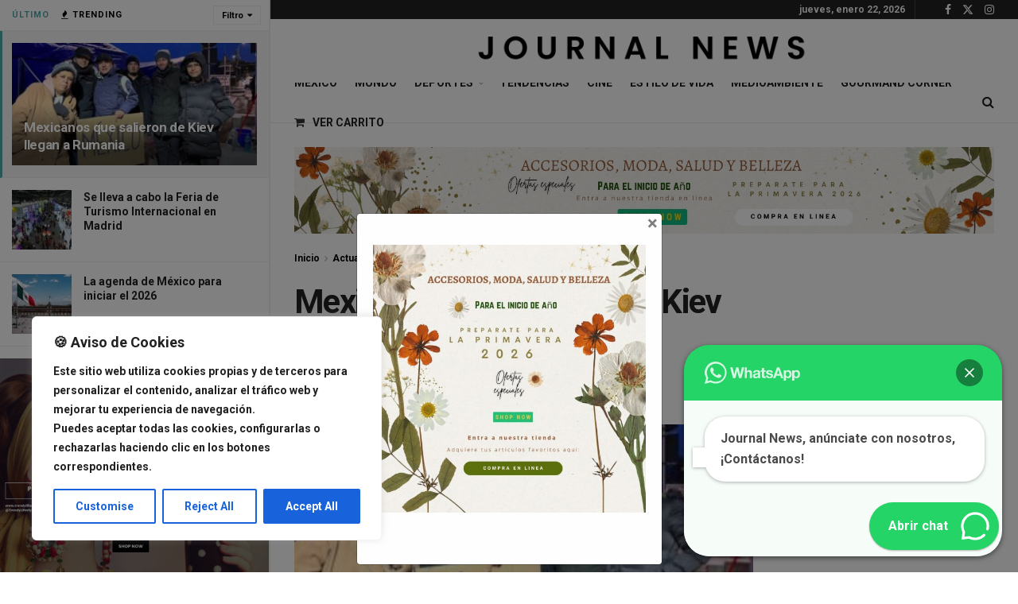

--- FILE ---
content_type: text/html; charset=UTF-8
request_url: https://ivital.mx/mexicanos-que-salieron-de-kiev-llegan-a-rumania/
body_size: 45495
content:
<!doctype html>
<!--[if lt IE 7]> <html class="no-js lt-ie9 lt-ie8 lt-ie7" dir="ltr" lang="es" prefix="og: https://ogp.me/ns#"> <![endif]-->
<!--[if IE 7]>    <html class="no-js lt-ie9 lt-ie8" dir="ltr" lang="es" prefix="og: https://ogp.me/ns#"> <![endif]-->
<!--[if IE 8]>    <html class="no-js lt-ie9" dir="ltr" lang="es" prefix="og: https://ogp.me/ns#"> <![endif]-->
<!--[if IE 9]>    <html class="no-js lt-ie10" dir="ltr" lang="es" prefix="og: https://ogp.me/ns#"> <![endif]-->
<!--[if gt IE 8]><!--> <html class="no-js" dir="ltr" lang="es" prefix="og: https://ogp.me/ns#"> <!--<![endif]-->
<head>
    <meta http-equiv="Content-Type" content="text/html; charset=UTF-8" />
    <meta name='viewport' content='width=device-width, initial-scale=1, user-scalable=yes' />
    <link rel="profile" href="http://gmpg.org/xfn/11" />
    <link rel="pingback" href="https://journalnews.net/xmlrpc.php" />
    <!--||  JM Twitter Cards by jmau111 v14.1.0  ||-->
<meta name="twitter:card" content="summary_large_image">
<meta name="twitter:creator" content="@erikaaraujo">
<meta name="twitter:site" content="@erikaaraujo">
<meta name="twitter:title" content="Mexicanos que salieron de Kiev llegan a Rumania">
<meta name="twitter:description" content="Segundo bloque de mexicanos que salieron de Kiev, ya están en Rumania.La invasión de Rusia a Ucrania ya ha tenido consecuencias. En 6 días de bombardeos han logrado desalojar a miles de person">
<meta name="twitter:image" content="https://journalnews.net/wp-content/uploads/2022/03/images-88.jpeg">
<!--||  /JM Twitter Cards by jmau111 v14.1.0  ||-->
<meta name="theme-color" content="#ffffff">
             <meta name="msapplication-navbutton-color" content="#ffffff">
             <meta name="apple-mobile-web-app-status-bar-style" content="#ffffff"><title>Mexicanos que salieron de Kiev llegan a Rumania | Journal News</title>
	<style>img:is([sizes="auto" i], [sizes^="auto," i]) { contain-intrinsic-size: 3000px 1500px }</style>
	
		<!-- All in One SEO 4.9.3 - aioseo.com -->
	<meta name="description" content="La invasión de Rusia a Ucrania ya ha tenido consecuencias. En 6 días de bombardeos han logrado desalojar a miles de personas del territorio ucraniano, obtener sanciones políticas y económicas por los ataques injustificados que se llevan a cabo en las distintas ciudades, la posible inclusión de Ucrania a la Unión Europea, así como la" />
	<meta name="robots" content="max-image-preview:large" />
	<meta name="author" content="Erika G. Araujo"/>
	<link rel="canonical" href="https://journalnews.net/mexicanos-que-salieron-de-kiev-llegan-a-rumania/" />
	<meta name="generator" content="All in One SEO (AIOSEO) 4.9.3" />
		<meta property="og:locale" content="es_MX" />
		<meta property="og:site_name" content="Journal News | Información de Calidad" />
		<meta property="og:type" content="article" />
		<meta property="og:title" content="Mexicanos que salieron de Kiev llegan a Rumania | Journal News" />
		<meta property="og:description" content="La invasión de Rusia a Ucrania ya ha tenido consecuencias. En 6 días de bombardeos han logrado desalojar a miles de personas del territorio ucraniano, obtener sanciones políticas y económicas por los ataques injustificados que se llevan a cabo en las distintas ciudades, la posible inclusión de Ucrania a la Unión Europea, así como la" />
		<meta property="og:url" content="https://journalnews.net/mexicanos-que-salieron-de-kiev-llegan-a-rumania/" />
		<meta property="og:image" content="https://journalnews.net/wp-content/uploads/2022/03/images-88.jpeg" />
		<meta property="og:image:secure_url" content="https://journalnews.net/wp-content/uploads/2022/03/images-88.jpeg" />
		<meta property="og:image:width" content="739" />
		<meta property="og:image:height" content="415" />
		<meta property="article:tag" content="mundo" />
		<meta property="article:published_time" content="2022-03-02T14:29:38+00:00" />
		<meta property="article:modified_time" content="2022-03-02T14:34:43+00:00" />
		<meta property="article:author" content="http://es-la.facebook.com/erika.araujo1" />
		<script type="application/ld+json" class="aioseo-schema">
			{"@context":"https:\/\/schema.org","@graph":[{"@type":"Article","@id":"https:\/\/journalnews.net\/mexicanos-que-salieron-de-kiev-llegan-a-rumania\/#article","name":"Mexicanos que salieron de Kiev llegan a Rumania | Journal News","headline":"Mexicanos que salieron de Kiev llegan a Rumania","author":{"@id":"https:\/\/journalnews.net\/author\/ivitalpro\/#author"},"publisher":{"@id":"https:\/\/journalnews.net\/#organization"},"image":{"@type":"ImageObject","url":"https:\/\/journalnews.net\/wp-content\/uploads\/2022\/03\/images-88.jpeg","width":739,"height":415},"datePublished":"2022-03-02T08:29:38-06:00","dateModified":"2022-03-02T08:34:43-06:00","inLanguage":"es-MX","mainEntityOfPage":{"@id":"https:\/\/journalnews.net\/mexicanos-que-salieron-de-kiev-llegan-a-rumania\/#webpage"},"isPartOf":{"@id":"https:\/\/journalnews.net\/mexicanos-que-salieron-de-kiev-llegan-a-rumania\/#webpage"},"articleSection":"Mundo"},{"@type":"BreadcrumbList","@id":"https:\/\/journalnews.net\/mexicanos-que-salieron-de-kiev-llegan-a-rumania\/#breadcrumblist","itemListElement":[{"@type":"ListItem","@id":"https:\/\/journalnews.net#listItem","position":1,"name":"Inicio","item":"https:\/\/journalnews.net","nextItem":{"@type":"ListItem","@id":"https:\/\/journalnews.net\/category\/actualidad\/#listItem","name":"Actualidad"}},{"@type":"ListItem","@id":"https:\/\/journalnews.net\/category\/actualidad\/#listItem","position":2,"name":"Actualidad","item":"https:\/\/journalnews.net\/category\/actualidad\/","nextItem":{"@type":"ListItem","@id":"https:\/\/journalnews.net\/category\/actualidad\/mundo\/#listItem","name":"Mundo"},"previousItem":{"@type":"ListItem","@id":"https:\/\/journalnews.net#listItem","name":"Inicio"}},{"@type":"ListItem","@id":"https:\/\/journalnews.net\/category\/actualidad\/mundo\/#listItem","position":3,"name":"Mundo","item":"https:\/\/journalnews.net\/category\/actualidad\/mundo\/","nextItem":{"@type":"ListItem","@id":"https:\/\/journalnews.net\/mexicanos-que-salieron-de-kiev-llegan-a-rumania\/#listItem","name":"Mexicanos que salieron de Kiev llegan a Rumania"},"previousItem":{"@type":"ListItem","@id":"https:\/\/journalnews.net\/category\/actualidad\/#listItem","name":"Actualidad"}},{"@type":"ListItem","@id":"https:\/\/journalnews.net\/mexicanos-que-salieron-de-kiev-llegan-a-rumania\/#listItem","position":4,"name":"Mexicanos que salieron de Kiev llegan a Rumania","previousItem":{"@type":"ListItem","@id":"https:\/\/journalnews.net\/category\/actualidad\/mundo\/#listItem","name":"Mundo"}}]},{"@type":"Organization","@id":"https:\/\/journalnews.net\/#organization","name":"iVital","description":"Informaci\u00f3n de Calidad","url":"https:\/\/journalnews.net\/","logo":{"@type":"ImageObject","url":"http:\/\/b4d.56c.myftpupload.com\/wp-content\/uploads\/2022\/01\/ivital.png","@id":"https:\/\/journalnews.net\/mexicanos-que-salieron-de-kiev-llegan-a-rumania\/#organizationLogo"},"image":{"@id":"https:\/\/journalnews.net\/mexicanos-que-salieron-de-kiev-llegan-a-rumania\/#organizationLogo"},"sameAs":["https:\/\/twitter.com\/iVitalMX"]},{"@type":"Person","@id":"https:\/\/journalnews.net\/author\/ivitalpro\/#author","url":"https:\/\/journalnews.net\/author\/ivitalpro\/","name":"Erika G. Araujo","image":{"@type":"ImageObject","@id":"https:\/\/journalnews.net\/mexicanos-que-salieron-de-kiev-llegan-a-rumania\/#authorImage","url":"https:\/\/secure.gravatar.com\/avatar\/96551ccfca6c2e15ef42e06ac094aead55174ff1804e7ad39ca8a2aa9c54c188?s=96&d=mm&r=g","width":96,"height":96,"caption":"Erika G. Araujo"},"sameAs":["http:\/\/es-la.facebook.com\/erika.araujo1","ErikaAraujoMX"]},{"@type":"WebPage","@id":"https:\/\/journalnews.net\/mexicanos-que-salieron-de-kiev-llegan-a-rumania\/#webpage","url":"https:\/\/journalnews.net\/mexicanos-que-salieron-de-kiev-llegan-a-rumania\/","name":"Mexicanos que salieron de Kiev llegan a Rumania | Journal News","description":"La invasi\u00f3n de Rusia a Ucrania ya ha tenido consecuencias. En 6 d\u00edas de bombardeos han logrado desalojar a miles de personas del territorio ucraniano, obtener sanciones pol\u00edticas y econ\u00f3micas por los ataques injustificados que se llevan a cabo en las distintas ciudades, la posible inclusi\u00f3n de Ucrania a la Uni\u00f3n Europea, as\u00ed como la","inLanguage":"es-MX","isPartOf":{"@id":"https:\/\/journalnews.net\/#website"},"breadcrumb":{"@id":"https:\/\/journalnews.net\/mexicanos-que-salieron-de-kiev-llegan-a-rumania\/#breadcrumblist"},"author":{"@id":"https:\/\/journalnews.net\/author\/ivitalpro\/#author"},"creator":{"@id":"https:\/\/journalnews.net\/author\/ivitalpro\/#author"},"image":{"@type":"ImageObject","url":"https:\/\/journalnews.net\/wp-content\/uploads\/2022\/03\/images-88.jpeg","@id":"https:\/\/journalnews.net\/mexicanos-que-salieron-de-kiev-llegan-a-rumania\/#mainImage","width":739,"height":415},"primaryImageOfPage":{"@id":"https:\/\/journalnews.net\/mexicanos-que-salieron-de-kiev-llegan-a-rumania\/#mainImage"},"datePublished":"2022-03-02T08:29:38-06:00","dateModified":"2022-03-02T08:34:43-06:00"},{"@type":"WebSite","@id":"https:\/\/journalnews.net\/#website","url":"https:\/\/journalnews.net\/","name":"iVital","description":"Informaci\u00f3n de Calidad","inLanguage":"es-MX","publisher":{"@id":"https:\/\/journalnews.net\/#organization"}}]}
		</script>
		<!-- All in One SEO -->

<meta property="og:type" content="article">
<meta property="og:title" content="Mexicanos que salieron de Kiev llegan a Rumania">
<meta property="og:site_name" content="Journal News">
<meta property="og:description" content="Segundo bloque de mexicanos que salieron de Kiev, ya están en Rumania. La invasión de Rusia a Ucrania ya ha">
<meta property="og:url" content="https://journalnews.net/mexicanos-que-salieron-de-kiev-llegan-a-rumania/">
<meta property="og:image" content="https://journalnews.net/wp-content/uploads/2022/03/images-88.jpeg">
<meta property="og:image:height" content="415">
<meta property="og:image:width" content="739">
<meta property="article:published_time" content="2022-03-02T08:29:38-06:00">
<meta property="article:modified_time" content="2022-03-02T08:34:43-06:00">
<meta property="article:author" content="http://es-la.facebook.com/erika.araujo1">
<meta property="article:section" content="Mundo">
<meta name="twitter:card" content="summary_large_image">
<meta name="twitter:title" content="Mexicanos que salieron de Kiev llegan a Rumania">
<meta name="twitter:description" content="Segundo bloque de mexicanos que salieron de Kiev, ya están en Rumania. La invasión de Rusia a Ucrania ya ha">
<meta name="twitter:url" content="https://journalnews.net/mexicanos-que-salieron-de-kiev-llegan-a-rumania/">
<meta name="twitter:site" content="https://journalnews.net/">
<meta name="twitter:image" content="https://journalnews.net/wp-content/uploads/2022/03/images-88.jpeg">
<meta name="twitter:image:width" content="739">
<meta name="twitter:image:height" content="415">
			<script type="text/javascript">
			  var jnews_ajax_url = '/?ajax-request=jnews'
			</script>
			<script type="text/javascript">;window.jnews=window.jnews||{},window.jnews.library=window.jnews.library||{},window.jnews.library=function(){"use strict";var e=this;e.win=window,e.doc=document,e.noop=function(){},e.globalBody=e.doc.getElementsByTagName("body")[0],e.globalBody=e.globalBody?e.globalBody:e.doc,e.win.jnewsDataStorage=e.win.jnewsDataStorage||{_storage:new WeakMap,put:function(e,t,n){this._storage.has(e)||this._storage.set(e,new Map),this._storage.get(e).set(t,n)},get:function(e,t){return this._storage.get(e).get(t)},has:function(e,t){return this._storage.has(e)&&this._storage.get(e).has(t)},remove:function(e,t){var n=this._storage.get(e).delete(t);return 0===!this._storage.get(e).size&&this._storage.delete(e),n}},e.windowWidth=function(){return e.win.innerWidth||e.docEl.clientWidth||e.globalBody.clientWidth},e.windowHeight=function(){return e.win.innerHeight||e.docEl.clientHeight||e.globalBody.clientHeight},e.requestAnimationFrame=e.win.requestAnimationFrame||e.win.webkitRequestAnimationFrame||e.win.mozRequestAnimationFrame||e.win.msRequestAnimationFrame||window.oRequestAnimationFrame||function(e){return setTimeout(e,1e3/60)},e.cancelAnimationFrame=e.win.cancelAnimationFrame||e.win.webkitCancelAnimationFrame||e.win.webkitCancelRequestAnimationFrame||e.win.mozCancelAnimationFrame||e.win.msCancelRequestAnimationFrame||e.win.oCancelRequestAnimationFrame||function(e){clearTimeout(e)},e.classListSupport="classList"in document.createElement("_"),e.hasClass=e.classListSupport?function(e,t){return e.classList.contains(t)}:function(e,t){return e.className.indexOf(t)>=0},e.addClass=e.classListSupport?function(t,n){e.hasClass(t,n)||t.classList.add(n)}:function(t,n){e.hasClass(t,n)||(t.className+=" "+n)},e.removeClass=e.classListSupport?function(t,n){e.hasClass(t,n)&&t.classList.remove(n)}:function(t,n){e.hasClass(t,n)&&(t.className=t.className.replace(n,""))},e.objKeys=function(e){var t=[];for(var n in e)Object.prototype.hasOwnProperty.call(e,n)&&t.push(n);return t},e.isObjectSame=function(e,t){var n=!0;return JSON.stringify(e)!==JSON.stringify(t)&&(n=!1),n},e.extend=function(){for(var e,t,n,o=arguments[0]||{},i=1,a=arguments.length;i<a;i++)if(null!==(e=arguments[i]))for(t in e)o!==(n=e[t])&&void 0!==n&&(o[t]=n);return o},e.dataStorage=e.win.jnewsDataStorage,e.isVisible=function(e){return 0!==e.offsetWidth&&0!==e.offsetHeight||e.getBoundingClientRect().length},e.getHeight=function(e){return e.offsetHeight||e.clientHeight||e.getBoundingClientRect().height},e.getWidth=function(e){return e.offsetWidth||e.clientWidth||e.getBoundingClientRect().width},e.supportsPassive=!1;try{var t=Object.defineProperty({},"passive",{get:function(){e.supportsPassive=!0}});"createEvent"in e.doc?e.win.addEventListener("test",null,t):"fireEvent"in e.doc&&e.win.attachEvent("test",null)}catch(e){}e.passiveOption=!!e.supportsPassive&&{passive:!0},e.setStorage=function(e,t){e="jnews-"+e;var n={expired:Math.floor(((new Date).getTime()+432e5)/1e3)};t=Object.assign(n,t);localStorage.setItem(e,JSON.stringify(t))},e.getStorage=function(e){e="jnews-"+e;var t=localStorage.getItem(e);return null!==t&&0<t.length?JSON.parse(localStorage.getItem(e)):{}},e.expiredStorage=function(){var t,n="jnews-";for(var o in localStorage)o.indexOf(n)>-1&&"undefined"!==(t=e.getStorage(o.replace(n,""))).expired&&t.expired<Math.floor((new Date).getTime()/1e3)&&localStorage.removeItem(o)},e.addEvents=function(t,n,o){for(var i in n){var a=["touchstart","touchmove"].indexOf(i)>=0&&!o&&e.passiveOption;"createEvent"in e.doc?t.addEventListener(i,n[i],a):"fireEvent"in e.doc&&t.attachEvent("on"+i,n[i])}},e.removeEvents=function(t,n){for(var o in n)"createEvent"in e.doc?t.removeEventListener(o,n[o]):"fireEvent"in e.doc&&t.detachEvent("on"+o,n[o])},e.triggerEvents=function(t,n,o){var i;o=o||{detail:null};return"createEvent"in e.doc?(!(i=e.doc.createEvent("CustomEvent")||new CustomEvent(n)).initCustomEvent||i.initCustomEvent(n,!0,!1,o),void t.dispatchEvent(i)):"fireEvent"in e.doc?((i=e.doc.createEventObject()).eventType=n,void t.fireEvent("on"+i.eventType,i)):void 0},e.getParents=function(t,n){void 0===n&&(n=e.doc);for(var o=[],i=t.parentNode,a=!1;!a;)if(i){var r=i;r.querySelectorAll(n).length?a=!0:(o.push(r),i=r.parentNode)}else o=[],a=!0;return o},e.forEach=function(e,t,n){for(var o=0,i=e.length;o<i;o++)t.call(n,e[o],o)},e.getText=function(e){return e.innerText||e.textContent},e.setText=function(e,t){var n="object"==typeof t?t.innerText||t.textContent:t;e.innerText&&(e.innerText=n),e.textContent&&(e.textContent=n)},e.httpBuildQuery=function(t){return e.objKeys(t).reduce(function t(n){var o=arguments.length>1&&void 0!==arguments[1]?arguments[1]:null;return function(i,a){var r=n[a];a=encodeURIComponent(a);var s=o?"".concat(o,"[").concat(a,"]"):a;return null==r||"function"==typeof r?(i.push("".concat(s,"=")),i):["number","boolean","string"].includes(typeof r)?(i.push("".concat(s,"=").concat(encodeURIComponent(r))),i):(i.push(e.objKeys(r).reduce(t(r,s),[]).join("&")),i)}}(t),[]).join("&")},e.get=function(t,n,o,i){return o="function"==typeof o?o:e.noop,e.ajax("GET",t,n,o,i)},e.post=function(t,n,o,i){return o="function"==typeof o?o:e.noop,e.ajax("POST",t,n,o,i)},e.ajax=function(t,n,o,i,a){var r=new XMLHttpRequest,s=n,c=e.httpBuildQuery(o);if(t=-1!=["GET","POST"].indexOf(t)?t:"GET",r.open(t,s+("GET"==t?"?"+c:""),!0),"POST"==t&&r.setRequestHeader("Content-type","application/x-www-form-urlencoded"),r.setRequestHeader("X-Requested-With","XMLHttpRequest"),r.onreadystatechange=function(){4===r.readyState&&200<=r.status&&300>r.status&&"function"==typeof i&&i.call(void 0,r.response)},void 0!==a&&!a){return{xhr:r,send:function(){r.send("POST"==t?c:null)}}}return r.send("POST"==t?c:null),{xhr:r}},e.scrollTo=function(t,n,o){function i(e,t,n){this.start=this.position(),this.change=e-this.start,this.currentTime=0,this.increment=20,this.duration=void 0===n?500:n,this.callback=t,this.finish=!1,this.animateScroll()}return Math.easeInOutQuad=function(e,t,n,o){return(e/=o/2)<1?n/2*e*e+t:-n/2*(--e*(e-2)-1)+t},i.prototype.stop=function(){this.finish=!0},i.prototype.move=function(t){e.doc.documentElement.scrollTop=t,e.globalBody.parentNode.scrollTop=t,e.globalBody.scrollTop=t},i.prototype.position=function(){return e.doc.documentElement.scrollTop||e.globalBody.parentNode.scrollTop||e.globalBody.scrollTop},i.prototype.animateScroll=function(){this.currentTime+=this.increment;var t=Math.easeInOutQuad(this.currentTime,this.start,this.change,this.duration);this.move(t),this.currentTime<this.duration&&!this.finish?e.requestAnimationFrame.call(e.win,this.animateScroll.bind(this)):this.callback&&"function"==typeof this.callback&&this.callback()},new i(t,n,o)},e.unwrap=function(t){var n,o=t;e.forEach(t,(function(e,t){n?n+=e:n=e})),o.replaceWith(n)},e.performance={start:function(e){performance.mark(e+"Start")},stop:function(e){performance.mark(e+"End"),performance.measure(e,e+"Start",e+"End")}},e.fps=function(){var t=0,n=0,o=0;!function(){var i=t=0,a=0,r=0,s=document.getElementById("fpsTable"),c=function(t){void 0===document.getElementsByTagName("body")[0]?e.requestAnimationFrame.call(e.win,(function(){c(t)})):document.getElementsByTagName("body")[0].appendChild(t)};null===s&&((s=document.createElement("div")).style.position="fixed",s.style.top="120px",s.style.left="10px",s.style.width="100px",s.style.height="20px",s.style.border="1px solid black",s.style.fontSize="11px",s.style.zIndex="100000",s.style.backgroundColor="white",s.id="fpsTable",c(s));var l=function(){o++,n=Date.now(),(a=(o/(r=(n-t)/1e3)).toPrecision(2))!=i&&(i=a,s.innerHTML=i+"fps"),1<r&&(t=n,o=0),e.requestAnimationFrame.call(e.win,l)};l()}()},e.instr=function(e,t){for(var n=0;n<t.length;n++)if(-1!==e.toLowerCase().indexOf(t[n].toLowerCase()))return!0},e.winLoad=function(t,n){function o(o){if("complete"===e.doc.readyState||"interactive"===e.doc.readyState)return!o||n?setTimeout(t,n||1):t(o),1}o()||e.addEvents(e.win,{load:o})},e.docReady=function(t,n){function o(o){if("complete"===e.doc.readyState||"interactive"===e.doc.readyState)return!o||n?setTimeout(t,n||1):t(o),1}o()||e.addEvents(e.doc,{DOMContentLoaded:o})},e.fireOnce=function(){e.docReady((function(){e.assets=e.assets||[],e.assets.length&&(e.boot(),e.load_assets())}),50)},e.boot=function(){e.length&&e.doc.querySelectorAll("style[media]").forEach((function(e){"not all"==e.getAttribute("media")&&e.removeAttribute("media")}))},e.create_js=function(t,n){var o=e.doc.createElement("script");switch(o.setAttribute("src",t),n){case"defer":o.setAttribute("defer",!0);break;case"async":o.setAttribute("async",!0);break;case"deferasync":o.setAttribute("defer",!0),o.setAttribute("async",!0)}e.globalBody.appendChild(o)},e.load_assets=function(){"object"==typeof e.assets&&e.forEach(e.assets.slice(0),(function(t,n){var o="";t.defer&&(o+="defer"),t.async&&(o+="async"),e.create_js(t.url,o);var i=e.assets.indexOf(t);i>-1&&e.assets.splice(i,1)})),e.assets=jnewsoption.au_scripts=window.jnewsads=[]},e.setCookie=function(e,t,n){var o="";if(n){var i=new Date;i.setTime(i.getTime()+24*n*60*60*1e3),o="; expires="+i.toUTCString()}document.cookie=e+"="+(t||"")+o+"; path=/"},e.getCookie=function(e){for(var t=e+"=",n=document.cookie.split(";"),o=0;o<n.length;o++){for(var i=n[o];" "==i.charAt(0);)i=i.substring(1,i.length);if(0==i.indexOf(t))return i.substring(t.length,i.length)}return null},e.eraseCookie=function(e){document.cookie=e+"=; Path=/; Expires=Thu, 01 Jan 1970 00:00:01 GMT;"},e.docReady((function(){e.globalBody=e.globalBody==e.doc?e.doc.getElementsByTagName("body")[0]:e.globalBody,e.globalBody=e.globalBody?e.globalBody:e.doc})),e.winLoad((function(){e.winLoad((function(){var t=!1;if(void 0!==window.jnewsadmin)if(void 0!==window.file_version_checker){var n=e.objKeys(window.file_version_checker);n.length?n.forEach((function(e){t||"10.0.4"===window.file_version_checker[e]||(t=!0)})):t=!0}else t=!0;t&&(window.jnewsHelper.getMessage(),window.jnewsHelper.getNotice())}),2500)}))},window.jnews.library=new window.jnews.library;</script><script>window._wca = window._wca || [];</script>
<link rel='dns-prefetch' href='//journalnews.net' />
<link rel='dns-prefetch' href='//js.stripe.com' />
<link rel='dns-prefetch' href='//stats.wp.com' />
<link rel='dns-prefetch' href='//www.googletagmanager.com' />
<link rel='dns-prefetch' href='//checkout.stripe.com' />
<link rel='dns-prefetch' href='//fonts.googleapis.com' />
<link rel='dns-prefetch' href='//pagead2.googlesyndication.com' />
<link rel='preconnect' href='https://fonts.gstatic.com' />
<link rel="alternate" type="application/rss+xml" title="Journal News &raquo; Feed" href="https://journalnews.net/feed/" />
<link rel="alternate" type="application/rss+xml" title="Journal News &raquo; RSS de los comentarios" href="https://journalnews.net/comments/feed/" />
		<style>
			.lazyload,
			.lazyloading {
				max-width: 100%;
			}
		</style>
		<script type="text/javascript">
/* <![CDATA[ */
window._wpemojiSettings = {"baseUrl":"https:\/\/s.w.org\/images\/core\/emoji\/16.0.1\/72x72\/","ext":".png","svgUrl":"https:\/\/s.w.org\/images\/core\/emoji\/16.0.1\/svg\/","svgExt":".svg","source":{"concatemoji":"https:\/\/journalnews.net\/wp-includes\/js\/wp-emoji-release.min.js?ver=6.8.3"}};
/*! This file is auto-generated */
!function(s,n){var o,i,e;function c(e){try{var t={supportTests:e,timestamp:(new Date).valueOf()};sessionStorage.setItem(o,JSON.stringify(t))}catch(e){}}function p(e,t,n){e.clearRect(0,0,e.canvas.width,e.canvas.height),e.fillText(t,0,0);var t=new Uint32Array(e.getImageData(0,0,e.canvas.width,e.canvas.height).data),a=(e.clearRect(0,0,e.canvas.width,e.canvas.height),e.fillText(n,0,0),new Uint32Array(e.getImageData(0,0,e.canvas.width,e.canvas.height).data));return t.every(function(e,t){return e===a[t]})}function u(e,t){e.clearRect(0,0,e.canvas.width,e.canvas.height),e.fillText(t,0,0);for(var n=e.getImageData(16,16,1,1),a=0;a<n.data.length;a++)if(0!==n.data[a])return!1;return!0}function f(e,t,n,a){switch(t){case"flag":return n(e,"\ud83c\udff3\ufe0f\u200d\u26a7\ufe0f","\ud83c\udff3\ufe0f\u200b\u26a7\ufe0f")?!1:!n(e,"\ud83c\udde8\ud83c\uddf6","\ud83c\udde8\u200b\ud83c\uddf6")&&!n(e,"\ud83c\udff4\udb40\udc67\udb40\udc62\udb40\udc65\udb40\udc6e\udb40\udc67\udb40\udc7f","\ud83c\udff4\u200b\udb40\udc67\u200b\udb40\udc62\u200b\udb40\udc65\u200b\udb40\udc6e\u200b\udb40\udc67\u200b\udb40\udc7f");case"emoji":return!a(e,"\ud83e\udedf")}return!1}function g(e,t,n,a){var r="undefined"!=typeof WorkerGlobalScope&&self instanceof WorkerGlobalScope?new OffscreenCanvas(300,150):s.createElement("canvas"),o=r.getContext("2d",{willReadFrequently:!0}),i=(o.textBaseline="top",o.font="600 32px Arial",{});return e.forEach(function(e){i[e]=t(o,e,n,a)}),i}function t(e){var t=s.createElement("script");t.src=e,t.defer=!0,s.head.appendChild(t)}"undefined"!=typeof Promise&&(o="wpEmojiSettingsSupports",i=["flag","emoji"],n.supports={everything:!0,everythingExceptFlag:!0},e=new Promise(function(e){s.addEventListener("DOMContentLoaded",e,{once:!0})}),new Promise(function(t){var n=function(){try{var e=JSON.parse(sessionStorage.getItem(o));if("object"==typeof e&&"number"==typeof e.timestamp&&(new Date).valueOf()<e.timestamp+604800&&"object"==typeof e.supportTests)return e.supportTests}catch(e){}return null}();if(!n){if("undefined"!=typeof Worker&&"undefined"!=typeof OffscreenCanvas&&"undefined"!=typeof URL&&URL.createObjectURL&&"undefined"!=typeof Blob)try{var e="postMessage("+g.toString()+"("+[JSON.stringify(i),f.toString(),p.toString(),u.toString()].join(",")+"));",a=new Blob([e],{type:"text/javascript"}),r=new Worker(URL.createObjectURL(a),{name:"wpTestEmojiSupports"});return void(r.onmessage=function(e){c(n=e.data),r.terminate(),t(n)})}catch(e){}c(n=g(i,f,p,u))}t(n)}).then(function(e){for(var t in e)n.supports[t]=e[t],n.supports.everything=n.supports.everything&&n.supports[t],"flag"!==t&&(n.supports.everythingExceptFlag=n.supports.everythingExceptFlag&&n.supports[t]);n.supports.everythingExceptFlag=n.supports.everythingExceptFlag&&!n.supports.flag,n.DOMReady=!1,n.readyCallback=function(){n.DOMReady=!0}}).then(function(){return e}).then(function(){var e;n.supports.everything||(n.readyCallback(),(e=n.source||{}).concatemoji?t(e.concatemoji):e.wpemoji&&e.twemoji&&(t(e.twemoji),t(e.wpemoji)))}))}((window,document),window._wpemojiSettings);
/* ]]> */
</script>
<!-- journalnews.net is managing ads with Advanced Ads 2.0.16 – https://wpadvancedads.com/ --><script id="journ-ready">
			window.advanced_ads_ready=function(e,a){a=a||"complete";var d=function(e){return"interactive"===a?"loading"!==e:"complete"===e};d(document.readyState)?e():document.addEventListener("readystatechange",(function(a){d(a.target.readyState)&&e()}),{once:"interactive"===a})},window.advanced_ads_ready_queue=window.advanced_ads_ready_queue||[];		</script>
		<link rel='stylesheet' id='modal-content-css' href='https://journalnews.net/wp-content/plugins/easy-popup-maker/assets/css/modalcontent.min.css?ver=6.8.3' type='text/css' media='all' />
<link rel='stylesheet' id='animate-min-css' href='https://journalnews.net/wp-content/plugins/easy-popup-maker/assets/css/animate.min.css?ver=6.8.3' type='text/css' media='all' />
<style id='wp-emoji-styles-inline-css' type='text/css'>

	img.wp-smiley, img.emoji {
		display: inline !important;
		border: none !important;
		box-shadow: none !important;
		height: 1em !important;
		width: 1em !important;
		margin: 0 0.07em !important;
		vertical-align: -0.1em !important;
		background: none !important;
		padding: 0 !important;
	}
</style>
<link rel='stylesheet' id='wp-block-library-css' href='https://journalnews.net/wp-includes/css/dist/block-library/style.min.css?ver=6.8.3' type='text/css' media='all' />
<style id='classic-theme-styles-inline-css' type='text/css'>
/*! This file is auto-generated */
.wp-block-button__link{color:#fff;background-color:#32373c;border-radius:9999px;box-shadow:none;text-decoration:none;padding:calc(.667em + 2px) calc(1.333em + 2px);font-size:1.125em}.wp-block-file__button{background:#32373c;color:#fff;text-decoration:none}
</style>
<link rel='stylesheet' id='aioseo/css/src/vue/standalone/blocks/table-of-contents/global.scss-css' href='https://journalnews.net/wp-content/plugins/all-in-one-seo-pack/dist/Lite/assets/css/table-of-contents/global.e90f6d47.css?ver=4.9.3' type='text/css' media='all' />
<link rel='stylesheet' id='jnews-faq-css' href='https://journalnews.net/wp-content/plugins/jnews-essential/assets/css/faq.css?ver=12.0.0' type='text/css' media='all' />
<link rel='stylesheet' id='mediaelement-css' href='https://journalnews.net/wp-includes/js/mediaelement/mediaelementplayer-legacy.min.css?ver=4.2.17' type='text/css' media='all' />
<link rel='stylesheet' id='wp-mediaelement-css' href='https://journalnews.net/wp-includes/js/mediaelement/wp-mediaelement.min.css?ver=6.8.3' type='text/css' media='all' />
<style id='jetpack-sharing-buttons-style-inline-css' type='text/css'>
.jetpack-sharing-buttons__services-list{display:flex;flex-direction:row;flex-wrap:wrap;gap:0;list-style-type:none;margin:5px;padding:0}.jetpack-sharing-buttons__services-list.has-small-icon-size{font-size:12px}.jetpack-sharing-buttons__services-list.has-normal-icon-size{font-size:16px}.jetpack-sharing-buttons__services-list.has-large-icon-size{font-size:24px}.jetpack-sharing-buttons__services-list.has-huge-icon-size{font-size:36px}@media print{.jetpack-sharing-buttons__services-list{display:none!important}}.editor-styles-wrapper .wp-block-jetpack-sharing-buttons{gap:0;padding-inline-start:0}ul.jetpack-sharing-buttons__services-list.has-background{padding:1.25em 2.375em}
</style>
<style id='joinchat-button-style-inline-css' type='text/css'>
.wp-block-joinchat-button{border:none!important;text-align:center}.wp-block-joinchat-button figure{display:table;margin:0 auto;padding:0}.wp-block-joinchat-button figcaption{font:normal normal 400 .6em/2em var(--wp--preset--font-family--system-font,sans-serif);margin:0;padding:0}.wp-block-joinchat-button .joinchat-button__qr{background-color:#fff;border:6px solid #25d366;border-radius:30px;box-sizing:content-box;display:block;height:200px;margin:auto;overflow:hidden;padding:10px;width:200px}.wp-block-joinchat-button .joinchat-button__qr canvas,.wp-block-joinchat-button .joinchat-button__qr img{display:block;margin:auto}.wp-block-joinchat-button .joinchat-button__link{align-items:center;background-color:#25d366;border:6px solid #25d366;border-radius:30px;display:inline-flex;flex-flow:row nowrap;justify-content:center;line-height:1.25em;margin:0 auto;text-decoration:none}.wp-block-joinchat-button .joinchat-button__link:before{background:transparent var(--joinchat-ico) no-repeat center;background-size:100%;content:"";display:block;height:1.5em;margin:-.75em .75em -.75em 0;width:1.5em}.wp-block-joinchat-button figure+.joinchat-button__link{margin-top:10px}@media (orientation:landscape)and (min-height:481px),(orientation:portrait)and (min-width:481px){.wp-block-joinchat-button.joinchat-button--qr-only figure+.joinchat-button__link{display:none}}@media (max-width:480px),(orientation:landscape)and (max-height:480px){.wp-block-joinchat-button figure{display:none}}

</style>
<link rel='stylesheet' id='swiper-css' href='https://journalnews.net/wp-content/plugins/elementor/assets/lib/swiper/v8/css/swiper.min.css?ver=8.4.5' type='text/css' media='all' />
<link rel='stylesheet' id='getbowtied-products-slider-styles-css' href='https://journalnews.net/wp-content/plugins/product-blocks-for-woocommerce/includes/gbt-blocks/products_slider/assets/css/frontend/style.min.css?ver=1757341134' type='text/css' media='all' />
<link rel='stylesheet' id='getbowtied-categories-grid-styles-css' href='https://journalnews.net/wp-content/plugins/product-blocks-for-woocommerce/includes/gbt-blocks/categories_grid/assets/css/frontend/style.min.css?ver=1757341134' type='text/css' media='all' />
<link rel='stylesheet' id='getbowtied-products-carousel-styles-css' href='https://journalnews.net/wp-content/plugins/product-blocks-for-woocommerce/includes/gbt-blocks/products_carousel/assets/css/frontend/style.min.css?ver=1757341134' type='text/css' media='all' />
<link rel='stylesheet' id='getbowtied-scattered-product-list-styles-css' href='https://journalnews.net/wp-content/plugins/product-blocks-for-woocommerce/includes/gbt-blocks/scattered_product_list/assets/css/frontend/style.min.css?ver=1757341134' type='text/css' media='all' />
<link rel='stylesheet' id='getbowtied-lookbook-reveal-styles-css' href='https://journalnews.net/wp-content/plugins/product-blocks-for-woocommerce/includes/gbt-blocks/lookbook_reveal/assets/css/frontend/style.min.css?ver=1757341134' type='text/css' media='all' />
<link rel='stylesheet' id='getbowtied-lookbook-shop-by-outfit-styles-css' href='https://journalnews.net/wp-content/plugins/product-blocks-for-woocommerce/includes/gbt-blocks/lookbook_shop_by_outfit/assets/css/frontend/style.min.css?ver=1757341134' type='text/css' media='all' />
<style id='global-styles-inline-css' type='text/css'>
:root{--wp--preset--aspect-ratio--square: 1;--wp--preset--aspect-ratio--4-3: 4/3;--wp--preset--aspect-ratio--3-4: 3/4;--wp--preset--aspect-ratio--3-2: 3/2;--wp--preset--aspect-ratio--2-3: 2/3;--wp--preset--aspect-ratio--16-9: 16/9;--wp--preset--aspect-ratio--9-16: 9/16;--wp--preset--color--black: #000000;--wp--preset--color--cyan-bluish-gray: #abb8c3;--wp--preset--color--white: #ffffff;--wp--preset--color--pale-pink: #f78da7;--wp--preset--color--vivid-red: #cf2e2e;--wp--preset--color--luminous-vivid-orange: #ff6900;--wp--preset--color--luminous-vivid-amber: #fcb900;--wp--preset--color--light-green-cyan: #7bdcb5;--wp--preset--color--vivid-green-cyan: #00d084;--wp--preset--color--pale-cyan-blue: #8ed1fc;--wp--preset--color--vivid-cyan-blue: #0693e3;--wp--preset--color--vivid-purple: #9b51e0;--wp--preset--gradient--vivid-cyan-blue-to-vivid-purple: linear-gradient(135deg,rgba(6,147,227,1) 0%,rgb(155,81,224) 100%);--wp--preset--gradient--light-green-cyan-to-vivid-green-cyan: linear-gradient(135deg,rgb(122,220,180) 0%,rgb(0,208,130) 100%);--wp--preset--gradient--luminous-vivid-amber-to-luminous-vivid-orange: linear-gradient(135deg,rgba(252,185,0,1) 0%,rgba(255,105,0,1) 100%);--wp--preset--gradient--luminous-vivid-orange-to-vivid-red: linear-gradient(135deg,rgba(255,105,0,1) 0%,rgb(207,46,46) 100%);--wp--preset--gradient--very-light-gray-to-cyan-bluish-gray: linear-gradient(135deg,rgb(238,238,238) 0%,rgb(169,184,195) 100%);--wp--preset--gradient--cool-to-warm-spectrum: linear-gradient(135deg,rgb(74,234,220) 0%,rgb(151,120,209) 20%,rgb(207,42,186) 40%,rgb(238,44,130) 60%,rgb(251,105,98) 80%,rgb(254,248,76) 100%);--wp--preset--gradient--blush-light-purple: linear-gradient(135deg,rgb(255,206,236) 0%,rgb(152,150,240) 100%);--wp--preset--gradient--blush-bordeaux: linear-gradient(135deg,rgb(254,205,165) 0%,rgb(254,45,45) 50%,rgb(107,0,62) 100%);--wp--preset--gradient--luminous-dusk: linear-gradient(135deg,rgb(255,203,112) 0%,rgb(199,81,192) 50%,rgb(65,88,208) 100%);--wp--preset--gradient--pale-ocean: linear-gradient(135deg,rgb(255,245,203) 0%,rgb(182,227,212) 50%,rgb(51,167,181) 100%);--wp--preset--gradient--electric-grass: linear-gradient(135deg,rgb(202,248,128) 0%,rgb(113,206,126) 100%);--wp--preset--gradient--midnight: linear-gradient(135deg,rgb(2,3,129) 0%,rgb(40,116,252) 100%);--wp--preset--font-size--small: 13px;--wp--preset--font-size--medium: 20px;--wp--preset--font-size--large: 36px;--wp--preset--font-size--x-large: 42px;--wp--preset--spacing--20: 0.44rem;--wp--preset--spacing--30: 0.67rem;--wp--preset--spacing--40: 1rem;--wp--preset--spacing--50: 1.5rem;--wp--preset--spacing--60: 2.25rem;--wp--preset--spacing--70: 3.38rem;--wp--preset--spacing--80: 5.06rem;--wp--preset--shadow--natural: 6px 6px 9px rgba(0, 0, 0, 0.2);--wp--preset--shadow--deep: 12px 12px 50px rgba(0, 0, 0, 0.4);--wp--preset--shadow--sharp: 6px 6px 0px rgba(0, 0, 0, 0.2);--wp--preset--shadow--outlined: 6px 6px 0px -3px rgba(255, 255, 255, 1), 6px 6px rgba(0, 0, 0, 1);--wp--preset--shadow--crisp: 6px 6px 0px rgba(0, 0, 0, 1);}:where(.is-layout-flex){gap: 0.5em;}:where(.is-layout-grid){gap: 0.5em;}body .is-layout-flex{display: flex;}.is-layout-flex{flex-wrap: wrap;align-items: center;}.is-layout-flex > :is(*, div){margin: 0;}body .is-layout-grid{display: grid;}.is-layout-grid > :is(*, div){margin: 0;}:where(.wp-block-columns.is-layout-flex){gap: 2em;}:where(.wp-block-columns.is-layout-grid){gap: 2em;}:where(.wp-block-post-template.is-layout-flex){gap: 1.25em;}:where(.wp-block-post-template.is-layout-grid){gap: 1.25em;}.has-black-color{color: var(--wp--preset--color--black) !important;}.has-cyan-bluish-gray-color{color: var(--wp--preset--color--cyan-bluish-gray) !important;}.has-white-color{color: var(--wp--preset--color--white) !important;}.has-pale-pink-color{color: var(--wp--preset--color--pale-pink) !important;}.has-vivid-red-color{color: var(--wp--preset--color--vivid-red) !important;}.has-luminous-vivid-orange-color{color: var(--wp--preset--color--luminous-vivid-orange) !important;}.has-luminous-vivid-amber-color{color: var(--wp--preset--color--luminous-vivid-amber) !important;}.has-light-green-cyan-color{color: var(--wp--preset--color--light-green-cyan) !important;}.has-vivid-green-cyan-color{color: var(--wp--preset--color--vivid-green-cyan) !important;}.has-pale-cyan-blue-color{color: var(--wp--preset--color--pale-cyan-blue) !important;}.has-vivid-cyan-blue-color{color: var(--wp--preset--color--vivid-cyan-blue) !important;}.has-vivid-purple-color{color: var(--wp--preset--color--vivid-purple) !important;}.has-black-background-color{background-color: var(--wp--preset--color--black) !important;}.has-cyan-bluish-gray-background-color{background-color: var(--wp--preset--color--cyan-bluish-gray) !important;}.has-white-background-color{background-color: var(--wp--preset--color--white) !important;}.has-pale-pink-background-color{background-color: var(--wp--preset--color--pale-pink) !important;}.has-vivid-red-background-color{background-color: var(--wp--preset--color--vivid-red) !important;}.has-luminous-vivid-orange-background-color{background-color: var(--wp--preset--color--luminous-vivid-orange) !important;}.has-luminous-vivid-amber-background-color{background-color: var(--wp--preset--color--luminous-vivid-amber) !important;}.has-light-green-cyan-background-color{background-color: var(--wp--preset--color--light-green-cyan) !important;}.has-vivid-green-cyan-background-color{background-color: var(--wp--preset--color--vivid-green-cyan) !important;}.has-pale-cyan-blue-background-color{background-color: var(--wp--preset--color--pale-cyan-blue) !important;}.has-vivid-cyan-blue-background-color{background-color: var(--wp--preset--color--vivid-cyan-blue) !important;}.has-vivid-purple-background-color{background-color: var(--wp--preset--color--vivid-purple) !important;}.has-black-border-color{border-color: var(--wp--preset--color--black) !important;}.has-cyan-bluish-gray-border-color{border-color: var(--wp--preset--color--cyan-bluish-gray) !important;}.has-white-border-color{border-color: var(--wp--preset--color--white) !important;}.has-pale-pink-border-color{border-color: var(--wp--preset--color--pale-pink) !important;}.has-vivid-red-border-color{border-color: var(--wp--preset--color--vivid-red) !important;}.has-luminous-vivid-orange-border-color{border-color: var(--wp--preset--color--luminous-vivid-orange) !important;}.has-luminous-vivid-amber-border-color{border-color: var(--wp--preset--color--luminous-vivid-amber) !important;}.has-light-green-cyan-border-color{border-color: var(--wp--preset--color--light-green-cyan) !important;}.has-vivid-green-cyan-border-color{border-color: var(--wp--preset--color--vivid-green-cyan) !important;}.has-pale-cyan-blue-border-color{border-color: var(--wp--preset--color--pale-cyan-blue) !important;}.has-vivid-cyan-blue-border-color{border-color: var(--wp--preset--color--vivid-cyan-blue) !important;}.has-vivid-purple-border-color{border-color: var(--wp--preset--color--vivid-purple) !important;}.has-vivid-cyan-blue-to-vivid-purple-gradient-background{background: var(--wp--preset--gradient--vivid-cyan-blue-to-vivid-purple) !important;}.has-light-green-cyan-to-vivid-green-cyan-gradient-background{background: var(--wp--preset--gradient--light-green-cyan-to-vivid-green-cyan) !important;}.has-luminous-vivid-amber-to-luminous-vivid-orange-gradient-background{background: var(--wp--preset--gradient--luminous-vivid-amber-to-luminous-vivid-orange) !important;}.has-luminous-vivid-orange-to-vivid-red-gradient-background{background: var(--wp--preset--gradient--luminous-vivid-orange-to-vivid-red) !important;}.has-very-light-gray-to-cyan-bluish-gray-gradient-background{background: var(--wp--preset--gradient--very-light-gray-to-cyan-bluish-gray) !important;}.has-cool-to-warm-spectrum-gradient-background{background: var(--wp--preset--gradient--cool-to-warm-spectrum) !important;}.has-blush-light-purple-gradient-background{background: var(--wp--preset--gradient--blush-light-purple) !important;}.has-blush-bordeaux-gradient-background{background: var(--wp--preset--gradient--blush-bordeaux) !important;}.has-luminous-dusk-gradient-background{background: var(--wp--preset--gradient--luminous-dusk) !important;}.has-pale-ocean-gradient-background{background: var(--wp--preset--gradient--pale-ocean) !important;}.has-electric-grass-gradient-background{background: var(--wp--preset--gradient--electric-grass) !important;}.has-midnight-gradient-background{background: var(--wp--preset--gradient--midnight) !important;}.has-small-font-size{font-size: var(--wp--preset--font-size--small) !important;}.has-medium-font-size{font-size: var(--wp--preset--font-size--medium) !important;}.has-large-font-size{font-size: var(--wp--preset--font-size--large) !important;}.has-x-large-font-size{font-size: var(--wp--preset--font-size--x-large) !important;}
:where(.wp-block-post-template.is-layout-flex){gap: 1.25em;}:where(.wp-block-post-template.is-layout-grid){gap: 1.25em;}
:where(.wp-block-columns.is-layout-flex){gap: 2em;}:where(.wp-block-columns.is-layout-grid){gap: 2em;}
:root :where(.wp-block-pullquote){font-size: 1.5em;line-height: 1.6;}
</style>
<link rel='stylesheet' id='jnews-video-css' href='https://journalnews.net/wp-content/plugins/jnews-video/assets/css/plugin.css?ver=12.0.0' type='text/css' media='all' />
<link rel='stylesheet' id='stripe-checkout-button-css' href='https://checkout.stripe.com/v3/checkout/button.css' type='text/css' media='all' />
<link rel='stylesheet' id='simpay-public-css' href='https://journalnews.net/wp-content/plugins/stripe/includes/core/assets/css/simpay-public.min.css?ver=4.16.1' type='text/css' media='all' />
<link rel='stylesheet' id='woocommerce-layout-css' href='https://journalnews.net/wp-content/plugins/woocommerce/assets/css/woocommerce-layout.css?ver=10.4.3' type='text/css' media='all' />
<style id='woocommerce-layout-inline-css' type='text/css'>

	.infinite-scroll .woocommerce-pagination {
		display: none;
	}
</style>
<link rel='stylesheet' id='woocommerce-smallscreen-css' href='https://journalnews.net/wp-content/plugins/woocommerce/assets/css/woocommerce-smallscreen.css?ver=10.4.3' type='text/css' media='only screen and (max-width: 768px)' />
<link rel='stylesheet' id='woocommerce-general-css' href='https://journalnews.net/wp-content/plugins/woocommerce/assets/css/woocommerce.css?ver=10.4.3' type='text/css' media='all' />
<style id='woocommerce-inline-inline-css' type='text/css'>
.woocommerce form .form-row .required { visibility: visible; }
</style>
<link rel='stylesheet' id='wp-components-css' href='https://journalnews.net/wp-includes/css/dist/components/style.min.css?ver=6.8.3' type='text/css' media='all' />
<link rel='stylesheet' id='godaddy-styles-css' href='https://journalnews.net/wp-content/mu-plugins/vendor/wpex/godaddy-launch/includes/Dependencies/GoDaddy/Styles/build/latest.css?ver=2.0.2' type='text/css' media='all' />
<link rel='stylesheet' id='jnews-split-css' href='https://journalnews.net/wp-content/plugins/jnews-split/assets/css/splitpost.css' type='text/css' media='' />
<link rel='stylesheet' id='jnews-split-toc-css' href='https://journalnews.net/wp-content/plugins/jnews-split/assets/css/splitpost-toc.css' type='text/css' media='' />
<link rel='stylesheet' id='dgwt-wcas-style-css' href='https://journalnews.net/wp-content/plugins/ajax-search-for-woocommerce/assets/css/style.min.css?ver=1.32.2' type='text/css' media='all' />
<link rel='stylesheet' id='js_composer_front-css' href='https://journalnews.net/wp-content/plugins/js_composer/assets/css/js_composer.min.css?ver=8.7.1' type='text/css' media='all' />
<link rel='stylesheet' id='elementor-frontend-css' href='https://journalnews.net/wp-content/plugins/elementor/assets/css/frontend.min.css?ver=3.34.2' type='text/css' media='all' />
<link rel='stylesheet' id='jeg_customizer_font-css' href='//fonts.googleapis.com/css?family=Roboto%3A700&#038;display=swap&#038;ver=1.3.0' type='text/css' media='all' />
<link rel='stylesheet' id='font-awesome-css' href='https://journalnews.net/wp-content/plugins/elementor/assets/lib/font-awesome/css/font-awesome.min.css?ver=4.7.0' type='text/css' media='all' />
<link rel='stylesheet' id='jnews-frontend-css' href='https://journalnews.net/wp-content/themes/jnews/assets/dist/frontend.min.css?ver=12.0.3' type='text/css' media='all' />
<link rel='stylesheet' id='jnews-js-composer-css' href='https://journalnews.net/wp-content/themes/jnews/assets/css/js-composer-frontend.css?ver=12.0.3' type='text/css' media='all' />
<link rel='stylesheet' id='jnews-elementor-css' href='https://journalnews.net/wp-content/themes/jnews/assets/css/elementor-frontend.css?ver=12.0.3' type='text/css' media='all' />
<link rel='stylesheet' id='jnews-style-css' href='https://journalnews.net/wp-content/themes/jnews/style.css?ver=12.0.3' type='text/css' media='all' />
<link rel='stylesheet' id='jnews-darkmode-css' href='https://journalnews.net/wp-content/themes/jnews/assets/css/darkmode.css?ver=12.0.3' type='text/css' media='all' />
<link rel='stylesheet' id='jnews-scheme-css' href='https://journalnews.net/wp-content/uploads/jnews/scheme.css?ver=1768712462' type='text/css' media='all' />
<link rel='stylesheet' id='jnews-video-darkmode-css' href='https://journalnews.net/wp-content/plugins/jnews-video/assets/css/darkmode.css?ver=12.0.0' type='text/css' media='all' />
<link rel='stylesheet' id='jnews-paywall-css' href='https://journalnews.net/wp-content/plugins/jnews-paywall/assets/css/jpw-frontend.css?ver=12.0.0' type='text/css' media='all' />
<link rel='stylesheet' id='jnews-social-login-style-css' href='https://journalnews.net/wp-content/plugins/jnews-social-login/assets/css/plugin.css?ver=12.0.0' type='text/css' media='all' />
<link rel='stylesheet' id='jnews-select-share-css' href='https://journalnews.net/wp-content/plugins/jnews-social-share/assets/css/plugin.css' type='text/css' media='all' />
<link rel='stylesheet' id='jnews-weather-style-css' href='https://journalnews.net/wp-content/plugins/jnews-weather/assets/css/plugin.css?ver=12.0.0' type='text/css' media='all' />
<link rel='stylesheet' id='jnews-frontend-submit-css' href='https://journalnews.net/wp-content/plugins/jnews-frontend-submit/assets/css/plugin.css?ver=12.0.0' type='text/css' media='all' />
<script type="text/javascript" src="https://journalnews.net/wp-includes/js/jquery/jquery.min.js?ver=3.7.1" id="jquery-core-js"></script>
<script type="text/javascript" src="https://journalnews.net/wp-includes/js/jquery/jquery-migrate.min.js?ver=3.4.1" id="jquery-migrate-js"></script>
<script type="text/javascript" id="cookie-law-info-js-extra">
/* <![CDATA[ */
var _ckyConfig = {"_ipData":[],"_assetsURL":"https:\/\/journalnews.net\/wp-content\/plugins\/cookie-law-info\/lite\/frontend\/images\/","_publicURL":"https:\/\/journalnews.net","_expiry":"365","_categories":[{"name":"Necessary","slug":"necessary","isNecessary":true,"ccpaDoNotSell":true,"cookies":[],"active":true,"defaultConsent":{"gdpr":true,"ccpa":true}},{"name":"Functional","slug":"functional","isNecessary":false,"ccpaDoNotSell":true,"cookies":[],"active":true,"defaultConsent":{"gdpr":false,"ccpa":false}},{"name":"Analytics","slug":"analytics","isNecessary":false,"ccpaDoNotSell":true,"cookies":[],"active":true,"defaultConsent":{"gdpr":false,"ccpa":false}},{"name":"Performance","slug":"performance","isNecessary":false,"ccpaDoNotSell":true,"cookies":[],"active":true,"defaultConsent":{"gdpr":false,"ccpa":false}},{"name":"Advertisement","slug":"advertisement","isNecessary":false,"ccpaDoNotSell":true,"cookies":[],"active":true,"defaultConsent":{"gdpr":false,"ccpa":false}}],"_activeLaw":"gdpr","_rootDomain":"","_block":"1","_showBanner":"1","_bannerConfig":{"settings":{"type":"box","preferenceCenterType":"popup","position":"bottom-left","applicableLaw":"gdpr"},"behaviours":{"reloadBannerOnAccept":false,"loadAnalyticsByDefault":false,"animations":{"onLoad":"animate","onHide":"sticky"}},"config":{"revisitConsent":{"status":true,"tag":"revisit-consent","position":"bottom-left","meta":{"url":"#"},"styles":{"background-color":"#0056A7"},"elements":{"title":{"type":"text","tag":"revisit-consent-title","status":true,"styles":{"color":"#0056a7"}}}},"preferenceCenter":{"toggle":{"status":true,"tag":"detail-category-toggle","type":"toggle","states":{"active":{"styles":{"background-color":"#1863DC"}},"inactive":{"styles":{"background-color":"#D0D5D2"}}}}},"categoryPreview":{"status":false,"toggle":{"status":true,"tag":"detail-category-preview-toggle","type":"toggle","states":{"active":{"styles":{"background-color":"#1863DC"}},"inactive":{"styles":{"background-color":"#D0D5D2"}}}}},"videoPlaceholder":{"status":true,"styles":{"background-color":"#000000","border-color":"#000000","color":"#ffffff"}},"readMore":{"status":false,"tag":"readmore-button","type":"link","meta":{"noFollow":true,"newTab":true},"styles":{"color":"#1863DC","background-color":"transparent","border-color":"transparent"}},"showMore":{"status":true,"tag":"show-desc-button","type":"button","styles":{"color":"#1863DC"}},"showLess":{"status":true,"tag":"hide-desc-button","type":"button","styles":{"color":"#1863DC"}},"alwaysActive":{"status":true,"tag":"always-active","styles":{"color":"#008000"}},"manualLinks":{"status":true,"tag":"manual-links","type":"link","styles":{"color":"#1863DC"}},"auditTable":{"status":true},"optOption":{"status":true,"toggle":{"status":true,"tag":"optout-option-toggle","type":"toggle","states":{"active":{"styles":{"background-color":"#1863dc"}},"inactive":{"styles":{"background-color":"#FFFFFF"}}}}}}},"_version":"3.3.9.1","_logConsent":"1","_tags":[{"tag":"accept-button","styles":{"color":"#FFFFFF","background-color":"#1863DC","border-color":"#1863DC"}},{"tag":"reject-button","styles":{"color":"#1863DC","background-color":"transparent","border-color":"#1863DC"}},{"tag":"settings-button","styles":{"color":"#1863DC","background-color":"transparent","border-color":"#1863DC"}},{"tag":"readmore-button","styles":{"color":"#1863DC","background-color":"transparent","border-color":"transparent"}},{"tag":"donotsell-button","styles":{"color":"#1863DC","background-color":"transparent","border-color":"transparent"}},{"tag":"show-desc-button","styles":{"color":"#1863DC"}},{"tag":"hide-desc-button","styles":{"color":"#1863DC"}},{"tag":"cky-always-active","styles":[]},{"tag":"cky-link","styles":[]},{"tag":"accept-button","styles":{"color":"#FFFFFF","background-color":"#1863DC","border-color":"#1863DC"}},{"tag":"revisit-consent","styles":{"background-color":"#0056A7"}}],"_shortCodes":[{"key":"cky_readmore","content":"<a href=\"#\" class=\"cky-policy\" aria-label=\"Cookie Policy\" target=\"_blank\" rel=\"noopener\" data-cky-tag=\"readmore-button\">Cookie Policy<\/a>","tag":"readmore-button","status":false,"attributes":{"rel":"nofollow","target":"_blank"}},{"key":"cky_show_desc","content":"<button class=\"cky-show-desc-btn\" data-cky-tag=\"show-desc-button\" aria-label=\"Mostrar m\u00e1s\">Mostrar m\u00e1s<\/button>","tag":"show-desc-button","status":true,"attributes":[]},{"key":"cky_hide_desc","content":"<button class=\"cky-show-desc-btn\" data-cky-tag=\"hide-desc-button\" aria-label=\"Mostrar menos\">Mostrar menos<\/button>","tag":"hide-desc-button","status":true,"attributes":[]},{"key":"cky_optout_show_desc","content":"[cky_optout_show_desc]","tag":"optout-show-desc-button","status":true,"attributes":[]},{"key":"cky_optout_hide_desc","content":"[cky_optout_hide_desc]","tag":"optout-hide-desc-button","status":true,"attributes":[]},{"key":"cky_category_toggle_label","content":"[cky_{{status}}_category_label] [cky_preference_{{category_slug}}_title]","tag":"","status":true,"attributes":[]},{"key":"cky_enable_category_label","content":"Enable","tag":"","status":true,"attributes":[]},{"key":"cky_disable_category_label","content":"Disable","tag":"","status":true,"attributes":[]},{"key":"cky_video_placeholder","content":"<div class=\"video-placeholder-normal\" data-cky-tag=\"video-placeholder\" id=\"[UNIQUEID]\"><p class=\"video-placeholder-text-normal\" data-cky-tag=\"placeholder-title\">Por favor acepta el consentimiento de cookies<\/p><\/div>","tag":"","status":true,"attributes":[]},{"key":"cky_enable_optout_label","content":"Enable","tag":"","status":true,"attributes":[]},{"key":"cky_disable_optout_label","content":"Disable","tag":"","status":true,"attributes":[]},{"key":"cky_optout_toggle_label","content":"[cky_{{status}}_optout_label] [cky_optout_option_title]","tag":"","status":true,"attributes":[]},{"key":"cky_optout_option_title","content":"Do Not Sell or Share My Personal Information","tag":"","status":true,"attributes":[]},{"key":"cky_optout_close_label","content":"Close","tag":"","status":true,"attributes":[]},{"key":"cky_preference_close_label","content":"Close","tag":"","status":true,"attributes":[]}],"_rtl":"","_language":"en","_providersToBlock":[]};
var _ckyStyles = {"css":".cky-overlay{background: #000000; opacity: 0.4; position: fixed; top: 0; left: 0; width: 100%; height: 100%; z-index: 99999999;}.cky-hide{display: none;}.cky-btn-revisit-wrapper{display: flex; align-items: center; justify-content: center; background: #0056a7; width: 45px; height: 45px; border-radius: 50%; position: fixed; z-index: 999999; cursor: pointer;}.cky-revisit-bottom-left{bottom: 15px; left: 15px;}.cky-revisit-bottom-right{bottom: 15px; right: 15px;}.cky-btn-revisit-wrapper .cky-btn-revisit{display: flex; align-items: center; justify-content: center; background: none; border: none; cursor: pointer; position: relative; margin: 0; padding: 0;}.cky-btn-revisit-wrapper .cky-btn-revisit img{max-width: fit-content; margin: 0; height: 30px; width: 30px;}.cky-revisit-bottom-left:hover::before{content: attr(data-tooltip); position: absolute; background: #4e4b66; color: #ffffff; left: calc(100% + 7px); font-size: 12px; line-height: 16px; width: max-content; padding: 4px 8px; border-radius: 4px;}.cky-revisit-bottom-left:hover::after{position: absolute; content: \"\"; border: 5px solid transparent; left: calc(100% + 2px); border-left-width: 0; border-right-color: #4e4b66;}.cky-revisit-bottom-right:hover::before{content: attr(data-tooltip); position: absolute; background: #4e4b66; color: #ffffff; right: calc(100% + 7px); font-size: 12px; line-height: 16px; width: max-content; padding: 4px 8px; border-radius: 4px;}.cky-revisit-bottom-right:hover::after{position: absolute; content: \"\"; border: 5px solid transparent; right: calc(100% + 2px); border-right-width: 0; border-left-color: #4e4b66;}.cky-revisit-hide{display: none;}.cky-consent-container{position: fixed; width: 440px; box-sizing: border-box; z-index: 9999999; border-radius: 6px;}.cky-consent-container .cky-consent-bar{background: #ffffff; border: 1px solid; padding: 20px 26px; box-shadow: 0 -1px 10px 0 #acabab4d; border-radius: 6px;}.cky-box-bottom-left{bottom: 40px; left: 40px;}.cky-box-bottom-right{bottom: 40px; right: 40px;}.cky-box-top-left{top: 40px; left: 40px;}.cky-box-top-right{top: 40px; right: 40px;}.cky-custom-brand-logo-wrapper .cky-custom-brand-logo{width: 100px; height: auto; margin: 0 0 12px 0;}.cky-notice .cky-title{color: #212121; font-weight: 700; font-size: 18px; line-height: 24px; margin: 0 0 12px 0;}.cky-notice-des *,.cky-preference-content-wrapper *,.cky-accordion-header-des *,.cky-gpc-wrapper .cky-gpc-desc *{font-size: 14px;}.cky-notice-des{color: #212121; font-size: 14px; line-height: 24px; font-weight: 400;}.cky-notice-des img{height: 25px; width: 25px;}.cky-consent-bar .cky-notice-des p,.cky-gpc-wrapper .cky-gpc-desc p,.cky-preference-body-wrapper .cky-preference-content-wrapper p,.cky-accordion-header-wrapper .cky-accordion-header-des p,.cky-cookie-des-table li div:last-child p{color: inherit; margin-top: 0; overflow-wrap: break-word;}.cky-notice-des P:last-child,.cky-preference-content-wrapper p:last-child,.cky-cookie-des-table li div:last-child p:last-child,.cky-gpc-wrapper .cky-gpc-desc p:last-child{margin-bottom: 0;}.cky-notice-des a.cky-policy,.cky-notice-des button.cky-policy{font-size: 14px; color: #1863dc; white-space: nowrap; cursor: pointer; background: transparent; border: 1px solid; text-decoration: underline;}.cky-notice-des button.cky-policy{padding: 0;}.cky-notice-des a.cky-policy:focus-visible,.cky-notice-des button.cky-policy:focus-visible,.cky-preference-content-wrapper .cky-show-desc-btn:focus-visible,.cky-accordion-header .cky-accordion-btn:focus-visible,.cky-preference-header .cky-btn-close:focus-visible,.cky-switch input[type=\"checkbox\"]:focus-visible,.cky-footer-wrapper a:focus-visible,.cky-btn:focus-visible{outline: 2px solid #1863dc; outline-offset: 2px;}.cky-btn:focus:not(:focus-visible),.cky-accordion-header .cky-accordion-btn:focus:not(:focus-visible),.cky-preference-content-wrapper .cky-show-desc-btn:focus:not(:focus-visible),.cky-btn-revisit-wrapper .cky-btn-revisit:focus:not(:focus-visible),.cky-preference-header .cky-btn-close:focus:not(:focus-visible),.cky-consent-bar .cky-banner-btn-close:focus:not(:focus-visible){outline: 0;}button.cky-show-desc-btn:not(:hover):not(:active){color: #1863dc; background: transparent;}button.cky-accordion-btn:not(:hover):not(:active),button.cky-banner-btn-close:not(:hover):not(:active),button.cky-btn-revisit:not(:hover):not(:active),button.cky-btn-close:not(:hover):not(:active){background: transparent;}.cky-consent-bar button:hover,.cky-modal.cky-modal-open button:hover,.cky-consent-bar button:focus,.cky-modal.cky-modal-open button:focus{text-decoration: none;}.cky-notice-btn-wrapper{display: flex; justify-content: flex-start; align-items: center; flex-wrap: wrap; margin-top: 16px;}.cky-notice-btn-wrapper .cky-btn{text-shadow: none; box-shadow: none;}.cky-btn{flex: auto; max-width: 100%; font-size: 14px; font-family: inherit; line-height: 24px; padding: 8px; font-weight: 500; margin: 0 8px 0 0; border-radius: 2px; cursor: pointer; text-align: center; text-transform: none; min-height: 0;}.cky-btn:hover{opacity: 0.8;}.cky-btn-customize{color: #1863dc; background: transparent; border: 2px solid #1863dc;}.cky-btn-reject{color: #1863dc; background: transparent; border: 2px solid #1863dc;}.cky-btn-accept{background: #1863dc; color: #ffffff; border: 2px solid #1863dc;}.cky-btn:last-child{margin-right: 0;}@media (max-width: 576px){.cky-box-bottom-left{bottom: 0; left: 0;}.cky-box-bottom-right{bottom: 0; right: 0;}.cky-box-top-left{top: 0; left: 0;}.cky-box-top-right{top: 0; right: 0;}}@media (max-width: 440px){.cky-box-bottom-left, .cky-box-bottom-right, .cky-box-top-left, .cky-box-top-right{width: 100%; max-width: 100%;}.cky-consent-container .cky-consent-bar{padding: 20px 0;}.cky-custom-brand-logo-wrapper, .cky-notice .cky-title, .cky-notice-des, .cky-notice-btn-wrapper{padding: 0 24px;}.cky-notice-des{max-height: 40vh; overflow-y: scroll;}.cky-notice-btn-wrapper{flex-direction: column; margin-top: 0;}.cky-btn{width: 100%; margin: 10px 0 0 0;}.cky-notice-btn-wrapper .cky-btn-customize{order: 2;}.cky-notice-btn-wrapper .cky-btn-reject{order: 3;}.cky-notice-btn-wrapper .cky-btn-accept{order: 1; margin-top: 16px;}}@media (max-width: 352px){.cky-notice .cky-title{font-size: 16px;}.cky-notice-des *{font-size: 12px;}.cky-notice-des, .cky-btn{font-size: 12px;}}.cky-modal.cky-modal-open{display: flex; visibility: visible; -webkit-transform: translate(-50%, -50%); -moz-transform: translate(-50%, -50%); -ms-transform: translate(-50%, -50%); -o-transform: translate(-50%, -50%); transform: translate(-50%, -50%); top: 50%; left: 50%; transition: all 1s ease;}.cky-modal{box-shadow: 0 32px 68px rgba(0, 0, 0, 0.3); margin: 0 auto; position: fixed; max-width: 100%; background: #ffffff; top: 50%; box-sizing: border-box; border-radius: 6px; z-index: 999999999; color: #212121; -webkit-transform: translate(-50%, 100%); -moz-transform: translate(-50%, 100%); -ms-transform: translate(-50%, 100%); -o-transform: translate(-50%, 100%); transform: translate(-50%, 100%); visibility: hidden; transition: all 0s ease;}.cky-preference-center{max-height: 79vh; overflow: hidden; width: 845px; overflow: hidden; flex: 1 1 0; display: flex; flex-direction: column; border-radius: 6px;}.cky-preference-header{display: flex; align-items: center; justify-content: space-between; padding: 22px 24px; border-bottom: 1px solid;}.cky-preference-header .cky-preference-title{font-size: 18px; font-weight: 700; line-height: 24px;}.cky-preference-header .cky-btn-close{margin: 0; cursor: pointer; vertical-align: middle; padding: 0; background: none; border: none; width: 24px; height: 24px; min-height: 0; line-height: 0; text-shadow: none; box-shadow: none;}.cky-preference-header .cky-btn-close img{margin: 0; height: 10px; width: 10px;}.cky-preference-body-wrapper{padding: 0 24px; flex: 1; overflow: auto; box-sizing: border-box;}.cky-preference-content-wrapper,.cky-gpc-wrapper .cky-gpc-desc{font-size: 14px; line-height: 24px; font-weight: 400; padding: 12px 0;}.cky-preference-content-wrapper{border-bottom: 1px solid;}.cky-preference-content-wrapper img{height: 25px; width: 25px;}.cky-preference-content-wrapper .cky-show-desc-btn{font-size: 14px; font-family: inherit; color: #1863dc; text-decoration: none; line-height: 24px; padding: 0; margin: 0; white-space: nowrap; cursor: pointer; background: transparent; border-color: transparent; text-transform: none; min-height: 0; text-shadow: none; box-shadow: none;}.cky-accordion-wrapper{margin-bottom: 10px;}.cky-accordion{border-bottom: 1px solid;}.cky-accordion:last-child{border-bottom: none;}.cky-accordion .cky-accordion-item{display: flex; margin-top: 10px;}.cky-accordion .cky-accordion-body{display: none;}.cky-accordion.cky-accordion-active .cky-accordion-body{display: block; padding: 0 22px; margin-bottom: 16px;}.cky-accordion-header-wrapper{cursor: pointer; width: 100%;}.cky-accordion-item .cky-accordion-header{display: flex; justify-content: space-between; align-items: center;}.cky-accordion-header .cky-accordion-btn{font-size: 16px; font-family: inherit; color: #212121; line-height: 24px; background: none; border: none; font-weight: 700; padding: 0; margin: 0; cursor: pointer; text-transform: none; min-height: 0; text-shadow: none; box-shadow: none;}.cky-accordion-header .cky-always-active{color: #008000; font-weight: 600; line-height: 24px; font-size: 14px;}.cky-accordion-header-des{font-size: 14px; line-height: 24px; margin: 10px 0 16px 0;}.cky-accordion-chevron{margin-right: 22px; position: relative; cursor: pointer;}.cky-accordion-chevron-hide{display: none;}.cky-accordion .cky-accordion-chevron i::before{content: \"\"; position: absolute; border-right: 1.4px solid; border-bottom: 1.4px solid; border-color: inherit; height: 6px; width: 6px; -webkit-transform: rotate(-45deg); -moz-transform: rotate(-45deg); -ms-transform: rotate(-45deg); -o-transform: rotate(-45deg); transform: rotate(-45deg); transition: all 0.2s ease-in-out; top: 8px;}.cky-accordion.cky-accordion-active .cky-accordion-chevron i::before{-webkit-transform: rotate(45deg); -moz-transform: rotate(45deg); -ms-transform: rotate(45deg); -o-transform: rotate(45deg); transform: rotate(45deg);}.cky-audit-table{background: #f4f4f4; border-radius: 6px;}.cky-audit-table .cky-empty-cookies-text{color: inherit; font-size: 12px; line-height: 24px; margin: 0; padding: 10px;}.cky-audit-table .cky-cookie-des-table{font-size: 12px; line-height: 24px; font-weight: normal; padding: 15px 10px; border-bottom: 1px solid; border-bottom-color: inherit; margin: 0;}.cky-audit-table .cky-cookie-des-table:last-child{border-bottom: none;}.cky-audit-table .cky-cookie-des-table li{list-style-type: none; display: flex; padding: 3px 0;}.cky-audit-table .cky-cookie-des-table li:first-child{padding-top: 0;}.cky-cookie-des-table li div:first-child{width: 100px; font-weight: 600; word-break: break-word; word-wrap: break-word;}.cky-cookie-des-table li div:last-child{flex: 1; word-break: break-word; word-wrap: break-word; margin-left: 8px;}.cky-footer-shadow{display: block; width: 100%; height: 40px; background: linear-gradient(180deg, rgba(255, 255, 255, 0) 0%, #ffffff 100%); position: absolute; bottom: calc(100% - 1px);}.cky-footer-wrapper{position: relative;}.cky-prefrence-btn-wrapper{display: flex; flex-wrap: wrap; align-items: center; justify-content: center; padding: 22px 24px; border-top: 1px solid;}.cky-prefrence-btn-wrapper .cky-btn{flex: auto; max-width: 100%; text-shadow: none; box-shadow: none;}.cky-btn-preferences{color: #1863dc; background: transparent; border: 2px solid #1863dc;}.cky-preference-header,.cky-preference-body-wrapper,.cky-preference-content-wrapper,.cky-accordion-wrapper,.cky-accordion,.cky-accordion-wrapper,.cky-footer-wrapper,.cky-prefrence-btn-wrapper{border-color: inherit;}@media (max-width: 845px){.cky-modal{max-width: calc(100% - 16px);}}@media (max-width: 576px){.cky-modal{max-width: 100%;}.cky-preference-center{max-height: 100vh;}.cky-prefrence-btn-wrapper{flex-direction: column;}.cky-accordion.cky-accordion-active .cky-accordion-body{padding-right: 0;}.cky-prefrence-btn-wrapper .cky-btn{width: 100%; margin: 10px 0 0 0;}.cky-prefrence-btn-wrapper .cky-btn-reject{order: 3;}.cky-prefrence-btn-wrapper .cky-btn-accept{order: 1; margin-top: 0;}.cky-prefrence-btn-wrapper .cky-btn-preferences{order: 2;}}@media (max-width: 425px){.cky-accordion-chevron{margin-right: 15px;}.cky-notice-btn-wrapper{margin-top: 0;}.cky-accordion.cky-accordion-active .cky-accordion-body{padding: 0 15px;}}@media (max-width: 352px){.cky-preference-header .cky-preference-title{font-size: 16px;}.cky-preference-header{padding: 16px 24px;}.cky-preference-content-wrapper *, .cky-accordion-header-des *{font-size: 12px;}.cky-preference-content-wrapper, .cky-preference-content-wrapper .cky-show-more, .cky-accordion-header .cky-always-active, .cky-accordion-header-des, .cky-preference-content-wrapper .cky-show-desc-btn, .cky-notice-des a.cky-policy{font-size: 12px;}.cky-accordion-header .cky-accordion-btn{font-size: 14px;}}.cky-switch{display: flex;}.cky-switch input[type=\"checkbox\"]{position: relative; width: 44px; height: 24px; margin: 0; background: #d0d5d2; -webkit-appearance: none; border-radius: 50px; cursor: pointer; outline: 0; border: none; top: 0;}.cky-switch input[type=\"checkbox\"]:checked{background: #1863dc;}.cky-switch input[type=\"checkbox\"]:before{position: absolute; content: \"\"; height: 20px; width: 20px; left: 2px; bottom: 2px; border-radius: 50%; background-color: white; -webkit-transition: 0.4s; transition: 0.4s; margin: 0;}.cky-switch input[type=\"checkbox\"]:after{display: none;}.cky-switch input[type=\"checkbox\"]:checked:before{-webkit-transform: translateX(20px); -ms-transform: translateX(20px); transform: translateX(20px);}@media (max-width: 425px){.cky-switch input[type=\"checkbox\"]{width: 38px; height: 21px;}.cky-switch input[type=\"checkbox\"]:before{height: 17px; width: 17px;}.cky-switch input[type=\"checkbox\"]:checked:before{-webkit-transform: translateX(17px); -ms-transform: translateX(17px); transform: translateX(17px);}}.cky-consent-bar .cky-banner-btn-close{position: absolute; right: 9px; top: 5px; background: none; border: none; cursor: pointer; padding: 0; margin: 0; min-height: 0; line-height: 0; height: 24px; width: 24px; text-shadow: none; box-shadow: none;}.cky-consent-bar .cky-banner-btn-close img{height: 9px; width: 9px; margin: 0;}.cky-notice-group{font-size: 14px; line-height: 24px; font-weight: 400; color: #212121;}.cky-notice-btn-wrapper .cky-btn-do-not-sell{font-size: 14px; line-height: 24px; padding: 6px 0; margin: 0; font-weight: 500; background: none; border-radius: 2px; border: none; cursor: pointer; text-align: left; color: #1863dc; background: transparent; border-color: transparent; box-shadow: none; text-shadow: none;}.cky-consent-bar .cky-banner-btn-close:focus-visible,.cky-notice-btn-wrapper .cky-btn-do-not-sell:focus-visible,.cky-opt-out-btn-wrapper .cky-btn:focus-visible,.cky-opt-out-checkbox-wrapper input[type=\"checkbox\"].cky-opt-out-checkbox:focus-visible{outline: 2px solid #1863dc; outline-offset: 2px;}@media (max-width: 440px){.cky-consent-container{width: 100%;}}@media (max-width: 352px){.cky-notice-des a.cky-policy, .cky-notice-btn-wrapper .cky-btn-do-not-sell{font-size: 12px;}}.cky-opt-out-wrapper{padding: 12px 0;}.cky-opt-out-wrapper .cky-opt-out-checkbox-wrapper{display: flex; align-items: center;}.cky-opt-out-checkbox-wrapper .cky-opt-out-checkbox-label{font-size: 16px; font-weight: 700; line-height: 24px; margin: 0 0 0 12px; cursor: pointer;}.cky-opt-out-checkbox-wrapper input[type=\"checkbox\"].cky-opt-out-checkbox{background-color: #ffffff; border: 1px solid black; width: 20px; height: 18.5px; margin: 0; -webkit-appearance: none; position: relative; display: flex; align-items: center; justify-content: center; border-radius: 2px; cursor: pointer;}.cky-opt-out-checkbox-wrapper input[type=\"checkbox\"].cky-opt-out-checkbox:checked{background-color: #1863dc; border: none;}.cky-opt-out-checkbox-wrapper input[type=\"checkbox\"].cky-opt-out-checkbox:checked::after{left: 6px; bottom: 4px; width: 7px; height: 13px; border: solid #ffffff; border-width: 0 3px 3px 0; border-radius: 2px; -webkit-transform: rotate(45deg); -ms-transform: rotate(45deg); transform: rotate(45deg); content: \"\"; position: absolute; box-sizing: border-box;}.cky-opt-out-checkbox-wrapper.cky-disabled .cky-opt-out-checkbox-label,.cky-opt-out-checkbox-wrapper.cky-disabled input[type=\"checkbox\"].cky-opt-out-checkbox{cursor: no-drop;}.cky-gpc-wrapper{margin: 0 0 0 32px;}.cky-footer-wrapper .cky-opt-out-btn-wrapper{display: flex; flex-wrap: wrap; align-items: center; justify-content: center; padding: 22px 24px;}.cky-opt-out-btn-wrapper .cky-btn{flex: auto; max-width: 100%; text-shadow: none; box-shadow: none;}.cky-opt-out-btn-wrapper .cky-btn-cancel{border: 1px solid #dedfe0; background: transparent; color: #858585;}.cky-opt-out-btn-wrapper .cky-btn-confirm{background: #1863dc; color: #ffffff; border: 1px solid #1863dc;}@media (max-width: 352px){.cky-opt-out-checkbox-wrapper .cky-opt-out-checkbox-label{font-size: 14px;}.cky-gpc-wrapper .cky-gpc-desc, .cky-gpc-wrapper .cky-gpc-desc *{font-size: 12px;}.cky-opt-out-checkbox-wrapper input[type=\"checkbox\"].cky-opt-out-checkbox{width: 16px; height: 16px;}.cky-opt-out-checkbox-wrapper input[type=\"checkbox\"].cky-opt-out-checkbox:checked::after{left: 5px; bottom: 4px; width: 3px; height: 9px;}.cky-gpc-wrapper{margin: 0 0 0 28px;}}.video-placeholder-youtube{background-size: 100% 100%; background-position: center; background-repeat: no-repeat; background-color: #b2b0b059; position: relative; display: flex; align-items: center; justify-content: center; max-width: 100%;}.video-placeholder-text-youtube{text-align: center; align-items: center; padding: 10px 16px; background-color: #000000cc; color: #ffffff; border: 1px solid; border-radius: 2px; cursor: pointer;}.video-placeholder-normal{background-image: url(\"\/wp-content\/plugins\/cookie-law-info\/lite\/frontend\/images\/placeholder.svg\"); background-size: 80px; background-position: center; background-repeat: no-repeat; background-color: #b2b0b059; position: relative; display: flex; align-items: flex-end; justify-content: center; max-width: 100%;}.video-placeholder-text-normal{align-items: center; padding: 10px 16px; text-align: center; border: 1px solid; border-radius: 2px; cursor: pointer;}.cky-rtl{direction: rtl; text-align: right;}.cky-rtl .cky-banner-btn-close{left: 9px; right: auto;}.cky-rtl .cky-notice-btn-wrapper .cky-btn:last-child{margin-right: 8px;}.cky-rtl .cky-notice-btn-wrapper .cky-btn:first-child{margin-right: 0;}.cky-rtl .cky-notice-btn-wrapper{margin-left: 0; margin-right: 15px;}.cky-rtl .cky-prefrence-btn-wrapper .cky-btn{margin-right: 8px;}.cky-rtl .cky-prefrence-btn-wrapper .cky-btn:first-child{margin-right: 0;}.cky-rtl .cky-accordion .cky-accordion-chevron i::before{border: none; border-left: 1.4px solid; border-top: 1.4px solid; left: 12px;}.cky-rtl .cky-accordion.cky-accordion-active .cky-accordion-chevron i::before{-webkit-transform: rotate(-135deg); -moz-transform: rotate(-135deg); -ms-transform: rotate(-135deg); -o-transform: rotate(-135deg); transform: rotate(-135deg);}@media (max-width: 768px){.cky-rtl .cky-notice-btn-wrapper{margin-right: 0;}}@media (max-width: 576px){.cky-rtl .cky-notice-btn-wrapper .cky-btn:last-child{margin-right: 0;}.cky-rtl .cky-prefrence-btn-wrapper .cky-btn{margin-right: 0;}.cky-rtl .cky-accordion.cky-accordion-active .cky-accordion-body{padding: 0 22px 0 0;}}@media (max-width: 425px){.cky-rtl .cky-accordion.cky-accordion-active .cky-accordion-body{padding: 0 15px 0 0;}}.cky-rtl .cky-opt-out-btn-wrapper .cky-btn{margin-right: 12px;}.cky-rtl .cky-opt-out-btn-wrapper .cky-btn:first-child{margin-right: 0;}.cky-rtl .cky-opt-out-checkbox-wrapper .cky-opt-out-checkbox-label{margin: 0 12px 0 0;}"};
/* ]]> */
</script>
<script type="text/javascript" src="https://journalnews.net/wp-content/plugins/cookie-law-info/lite/frontend/js/script.min.js?ver=3.3.9.1" id="cookie-law-info-js"></script>
<script type="text/javascript" src="https://journalnews.net/wp-content/plugins/easy-popup-maker/assets/js/modalcontent.min.js?ver=6.8.3" id="modal-content-min-js"></script>
<script type="text/javascript" src="https://journalnews.net/wp-content/plugins/woocommerce/assets/js/jquery-blockui/jquery.blockUI.min.js?ver=2.7.0-wc.10.4.3" id="wc-jquery-blockui-js" data-wp-strategy="defer"></script>
<script type="text/javascript" id="wc-add-to-cart-js-extra">
/* <![CDATA[ */
var wc_add_to_cart_params = {"ajax_url":"\/wp-admin\/admin-ajax.php","wc_ajax_url":"\/?wc-ajax=%%endpoint%%","i18n_view_cart":"Ver carrito","cart_url":"https:\/\/journalnews.net\/carrito\/","is_cart":"","cart_redirect_after_add":"yes"};
/* ]]> */
</script>
<script type="text/javascript" src="https://journalnews.net/wp-content/plugins/woocommerce/assets/js/frontend/add-to-cart.min.js?ver=10.4.3" id="wc-add-to-cart-js" data-wp-strategy="defer"></script>
<script type="text/javascript" src="https://journalnews.net/wp-content/plugins/woocommerce/assets/js/js-cookie/js.cookie.min.js?ver=2.1.4-wc.10.4.3" id="wc-js-cookie-js" data-wp-strategy="defer"></script>
<script type="text/javascript" src="https://journalnews.net/wp-content/plugins/js_composer/assets/js/vendors/woocommerce-add-to-cart.js?ver=8.7.1" id="vc_woocommerce-add-to-cart-js-js"></script>
<script type="text/javascript" src="https://stats.wp.com/s-202604.js" id="woocommerce-analytics-js" defer="defer" data-wp-strategy="defer"></script>

<!-- Google tag (gtag.js) snippet added by Site Kit -->
<!-- Fragmento de código de Google Analytics añadido por Site Kit -->
<script type="text/javascript" src="https://www.googletagmanager.com/gtag/js?id=GT-TWTGL2PQ" id="google_gtagjs-js" async></script>
<script type="text/javascript" id="google_gtagjs-js-after">
/* <![CDATA[ */
window.dataLayer = window.dataLayer || [];function gtag(){dataLayer.push(arguments);}
gtag("set","linker",{"domains":["journalnews.net"]});
gtag("js", new Date());
gtag("set", "developer_id.dZTNiMT", true);
gtag("config", "GT-TWTGL2PQ");
 window._googlesitekit = window._googlesitekit || {}; window._googlesitekit.throttledEvents = []; window._googlesitekit.gtagEvent = (name, data) => { var key = JSON.stringify( { name, data } ); if ( !! window._googlesitekit.throttledEvents[ key ] ) { return; } window._googlesitekit.throttledEvents[ key ] = true; setTimeout( () => { delete window._googlesitekit.throttledEvents[ key ]; }, 5 ); gtag( "event", name, { ...data, event_source: "site-kit" } ); }; 
/* ]]> */
</script>
<script></script><link rel="https://api.w.org/" href="https://journalnews.net/wp-json/" /><link rel="alternate" title="JSON" type="application/json" href="https://journalnews.net/wp-json/wp/v2/posts/46505" /><link rel="EditURI" type="application/rsd+xml" title="RSD" href="https://journalnews.net/xmlrpc.php?rsd" />
<meta name="generator" content="WordPress 6.8.3" />
<meta name="generator" content="WooCommerce 10.4.3" />
<link rel='shortlink' href='https://journalnews.net/?p=46505' />
<link rel="alternate" title="oEmbed (JSON)" type="application/json+oembed" href="https://journalnews.net/wp-json/oembed/1.0/embed?url=https%3A%2F%2Fjournalnews.net%2Fmexicanos-que-salieron-de-kiev-llegan-a-rumania%2F" />
<link rel="alternate" title="oEmbed (XML)" type="text/xml+oembed" href="https://journalnews.net/wp-json/oembed/1.0/embed?url=https%3A%2F%2Fjournalnews.net%2Fmexicanos-que-salieron-de-kiev-llegan-a-rumania%2F&#038;format=xml" />
<style id="cky-style-inline">[data-cky-tag]{visibility:hidden;}</style><meta name="generator" content="Site Kit by Google 1.170.0" /><meta name="viewport" content="width=device-width, minimum-scale=1" />	<style>img#wpstats{display:none}</style>
				<script>
			document.documentElement.className = document.documentElement.className.replace('no-js', 'js');
		</script>
				<style>
			.no-js img.lazyload {
				display: none;
			}

			figure.wp-block-image img.lazyloading {
				min-width: 150px;
			}

			.lazyload,
			.lazyloading {
				--smush-placeholder-width: 100px;
				--smush-placeholder-aspect-ratio: 1/1;
				width: var(--smush-image-width, var(--smush-placeholder-width)) !important;
				aspect-ratio: var(--smush-image-aspect-ratio, var(--smush-placeholder-aspect-ratio)) !important;
			}

						.lazyload, .lazyloading {
				opacity: 0;
			}

			.lazyloaded {
				opacity: 1;
				transition: opacity 400ms;
				transition-delay: 0ms;
			}

					</style>
				<style>
			.dgwt-wcas-ico-magnifier,.dgwt-wcas-ico-magnifier-handler{max-width:20px}.dgwt-wcas-search-wrapp{max-width:600px}		</style>
			<noscript><style>.woocommerce-product-gallery{ opacity: 1 !important; }</style></noscript>
	
<!-- Metaetiquetas de Google AdSense añadidas por Site Kit -->
<meta name="google-adsense-platform-account" content="ca-host-pub-2644536267352236">
<meta name="google-adsense-platform-domain" content="sitekit.withgoogle.com">
<!-- Acabar con las metaetiquetas de Google AdSense añadidas por Site Kit -->
<meta name="generator" content="Elementor 3.34.2; features: e_font_icon_svg, additional_custom_breakpoints; settings: css_print_method-external, google_font-enabled, font_display-swap">
			<style>
				.e-con.e-parent:nth-of-type(n+4):not(.e-lazyloaded):not(.e-no-lazyload),
				.e-con.e-parent:nth-of-type(n+4):not(.e-lazyloaded):not(.e-no-lazyload) * {
					background-image: none !important;
				}
				@media screen and (max-height: 1024px) {
					.e-con.e-parent:nth-of-type(n+3):not(.e-lazyloaded):not(.e-no-lazyload),
					.e-con.e-parent:nth-of-type(n+3):not(.e-lazyloaded):not(.e-no-lazyload) * {
						background-image: none !important;
					}
				}
				@media screen and (max-height: 640px) {
					.e-con.e-parent:nth-of-type(n+2):not(.e-lazyloaded):not(.e-no-lazyload),
					.e-con.e-parent:nth-of-type(n+2):not(.e-lazyloaded):not(.e-no-lazyload) * {
						background-image: none !important;
					}
				}
			</style>
			<meta name="generator" content="Powered by WPBakery Page Builder - drag and drop page builder for WordPress."/>

<!-- Fragmento de código de Google Adsense añadido por Site Kit -->
<script type="text/javascript" async="async" src="https://pagead2.googlesyndication.com/pagead/js/adsbygoogle.js?client=ca-pub-1504983728198300&amp;host=ca-host-pub-2644536267352236" crossorigin="anonymous"></script>

<!-- Final del fragmento de código de Google Adsense añadido por Site Kit -->
<meta name="generator" content="Powered by Slider Revolution 6.7.21 - responsive, Mobile-Friendly Slider Plugin for WordPress with comfortable drag and drop interface." />
<script type='application/ld+json'>{"@context":"http:\/\/schema.org","@type":"Organization","@id":"https:\/\/journalnews.net\/#organization","url":"https:\/\/journalnews.net\/","name":"","logo":{"@type":"ImageObject","url":""},"sameAs":["https:\/\/www.facebook.com\/JournalNewsMX","http:\/\/twitter.com\/journalnewsmx","https:\/\/www.instagram.com\/journalnewsmx\/"]}</script>
<script type='application/ld+json'>{"@context":"http:\/\/schema.org","@type":"WebSite","@id":"https:\/\/journalnews.net\/#website","url":"https:\/\/journalnews.net\/","name":"","potentialAction":{"@type":"SearchAction","target":"https:\/\/journalnews.net\/?s={search_term_string}","query-input":"required name=search_term_string"}}</script>
<link rel="icon" href="https://journalnews.net/wp-content/uploads/2025/06/favicon-100x100.png" sizes="32x32" />
<link rel="icon" href="https://journalnews.net/wp-content/uploads/2025/06/favicon-300x300.png" sizes="192x192" />
<link rel="apple-touch-icon" href="https://journalnews.net/wp-content/uploads/2025/06/favicon-300x300.png" />
<meta name="msapplication-TileImage" content="https://journalnews.net/wp-content/uploads/2025/06/favicon-300x300.png" />
<style id="jeg_dynamic_css" type="text/css" data-type="jeg_custom-css">.jeg_container, .jeg_content, .jeg_boxed .jeg_main .jeg_container, .jeg_autoload_separator { background-color : #ffffff; } body { --j-body-color : #000000; --j-accent-color : #50aaa9; --j-alt-color : #26d6be; --j-heading-color : #212121; } body,.jeg_newsfeed_list .tns-outer .tns-controls button,.jeg_filter_button,.owl-carousel .owl-nav div,.jeg_readmore,.jeg_hero_style_7 .jeg_post_meta a,.widget_calendar thead th,.widget_calendar tfoot a,.jeg_socialcounter a,.entry-header .jeg_meta_like a,.entry-header .jeg_meta_comment a,.entry-header .jeg_meta_donation a,.entry-header .jeg_meta_bookmark a,.entry-content tbody tr:hover,.entry-content th,.jeg_splitpost_nav li:hover a,#breadcrumbs a,.jeg_author_socials a:hover,.jeg_footer_content a,.jeg_footer_bottom a,.jeg_cartcontent,.woocommerce .woocommerce-breadcrumb a { color : #000000; } a, .jeg_menu_style_5>li>a:hover, .jeg_menu_style_5>li.sfHover>a, .jeg_menu_style_5>li.current-menu-item>a, .jeg_menu_style_5>li.current-menu-ancestor>a, .jeg_navbar .jeg_menu:not(.jeg_main_menu)>li>a:hover, .jeg_midbar .jeg_menu:not(.jeg_main_menu)>li>a:hover, .jeg_side_tabs li.active, .jeg_block_heading_5 strong, .jeg_block_heading_6 strong, .jeg_block_heading_7 strong, .jeg_block_heading_8 strong, .jeg_subcat_list li a:hover, .jeg_subcat_list li button:hover, .jeg_pl_lg_7 .jeg_thumb .jeg_post_category a, .jeg_pl_xs_2:before, .jeg_pl_xs_4 .jeg_postblock_content:before, .jeg_postblock .jeg_post_title a:hover, .jeg_hero_style_6 .jeg_post_title a:hover, .jeg_sidefeed .jeg_pl_xs_3 .jeg_post_title a:hover, .widget_jnews_popular .jeg_post_title a:hover, .jeg_meta_author a, .widget_archive li a:hover, .widget_pages li a:hover, .widget_meta li a:hover, .widget_recent_entries li a:hover, .widget_rss li a:hover, .widget_rss cite, .widget_categories li a:hover, .widget_categories li.current-cat>a, #breadcrumbs a:hover, .jeg_share_count .counts, .commentlist .bypostauthor>.comment-body>.comment-author>.fn, span.required, .jeg_review_title, .bestprice .price, .authorlink a:hover, .jeg_vertical_playlist .jeg_video_playlist_play_icon, .jeg_vertical_playlist .jeg_video_playlist_item.active .jeg_video_playlist_thumbnail:before, .jeg_horizontal_playlist .jeg_video_playlist_play, .woocommerce li.product .pricegroup .button, .widget_display_forums li a:hover, .widget_display_topics li:before, .widget_display_replies li:before, .widget_display_views li:before, .bbp-breadcrumb a:hover, .jeg_mobile_menu li.sfHover>a, .jeg_mobile_menu li a:hover, .split-template-6 .pagenum, .jeg_mobile_menu_style_5>li>a:hover, .jeg_mobile_menu_style_5>li.sfHover>a, .jeg_mobile_menu_style_5>li.current-menu-item>a, .jeg_mobile_menu_style_5>li.current-menu-ancestor>a, .jeg_mobile_menu.jeg_menu_dropdown li.open > div > a ,.jeg_menu_dropdown.language-swicher .sub-menu li a:hover { color : #50aaa9; } .jeg_menu_style_1>li>a:before, .jeg_menu_style_2>li>a:before, .jeg_menu_style_3>li>a:before, .jeg_side_toggle, .jeg_slide_caption .jeg_post_category a, .jeg_slider_type_1_wrapper .tns-controls button.tns-next, .jeg_block_heading_1 .jeg_block_title span, .jeg_block_heading_2 .jeg_block_title span, .jeg_block_heading_3, .jeg_block_heading_4 .jeg_block_title span, .jeg_block_heading_6:after, .jeg_pl_lg_box .jeg_post_category a, .jeg_pl_md_box .jeg_post_category a, .jeg_readmore:hover, .jeg_thumb .jeg_post_category a, .jeg_block_loadmore a:hover, .jeg_postblock.alt .jeg_block_loadmore a:hover, .jeg_block_loadmore a.active, .jeg_postblock_carousel_2 .jeg_post_category a, .jeg_heroblock .jeg_post_category a, .jeg_pagenav_1 .page_number.active, .jeg_pagenav_1 .page_number.active:hover, input[type="submit"], .btn, .button, .widget_tag_cloud a:hover, .popularpost_item:hover .jeg_post_title a:before, .jeg_splitpost_4 .page_nav, .jeg_splitpost_5 .page_nav, .jeg_post_via a:hover, .jeg_post_source a:hover, .jeg_post_tags a:hover, .comment-reply-title small a:before, .comment-reply-title small a:after, .jeg_storelist .productlink, .authorlink li.active a:before, .jeg_footer.dark .socials_widget:not(.nobg) a:hover .fa,.jeg_footer.dark .socials_widget:not(.nobg) a:hover > span.jeg-icon, div.jeg_breakingnews_title, .jeg_overlay_slider_bottom_wrapper .tns-controls button, .jeg_overlay_slider_bottom_wrapper .tns-controls button:hover, .jeg_vertical_playlist .jeg_video_playlist_current, .woocommerce span.onsale, .woocommerce #respond input#submit:hover, .woocommerce a.button:hover, .woocommerce button.button:hover, .woocommerce input.button:hover, .woocommerce #respond input#submit.alt, .woocommerce a.button.alt, .woocommerce button.button.alt, .woocommerce input.button.alt, .jeg_popup_post .caption, .jeg_footer.dark input[type="submit"], .jeg_footer.dark .btn, .jeg_footer.dark .button, .footer_widget.widget_tag_cloud a:hover, .jeg_inner_content .content-inner .jeg_post_category a:hover, #buddypress .standard-form button, #buddypress a.button, #buddypress input[type="submit"], #buddypress input[type="button"], #buddypress input[type="reset"], #buddypress ul.button-nav li a, #buddypress .generic-button a, #buddypress .generic-button button, #buddypress .comment-reply-link, #buddypress a.bp-title-button, #buddypress.buddypress-wrap .members-list li .user-update .activity-read-more a, div#buddypress .standard-form button:hover, div#buddypress a.button:hover, div#buddypress input[type="submit"]:hover, div#buddypress input[type="button"]:hover, div#buddypress input[type="reset"]:hover, div#buddypress ul.button-nav li a:hover, div#buddypress .generic-button a:hover, div#buddypress .generic-button button:hover, div#buddypress .comment-reply-link:hover, div#buddypress a.bp-title-button:hover, div#buddypress.buddypress-wrap .members-list li .user-update .activity-read-more a:hover, #buddypress #item-nav .item-list-tabs ul li a:before, .jeg_inner_content .jeg_meta_container .follow-wrapper a { background-color : #50aaa9; } .jeg_block_heading_7 .jeg_block_title span, .jeg_readmore:hover, .jeg_block_loadmore a:hover, .jeg_block_loadmore a.active, .jeg_pagenav_1 .page_number.active, .jeg_pagenav_1 .page_number.active:hover, .jeg_pagenav_3 .page_number:hover, .jeg_prevnext_post a:hover h3, .jeg_overlay_slider .jeg_post_category, .jeg_sidefeed .jeg_post.active, .jeg_vertical_playlist.jeg_vertical_playlist .jeg_video_playlist_item.active .jeg_video_playlist_thumbnail img, .jeg_horizontal_playlist .jeg_video_playlist_item.active { border-color : #50aaa9; } .jeg_tabpost_nav li.active, .woocommerce div.product .woocommerce-tabs ul.tabs li.active, .jeg_mobile_menu_style_1>li.current-menu-item a, .jeg_mobile_menu_style_1>li.current-menu-ancestor a, .jeg_mobile_menu_style_2>li.current-menu-item::after, .jeg_mobile_menu_style_2>li.current-menu-ancestor::after, .jeg_mobile_menu_style_3>li.current-menu-item::before, .jeg_mobile_menu_style_3>li.current-menu-ancestor::before { border-bottom-color : #50aaa9; } .jeg_post_share .jeg-icon svg { fill : #50aaa9; } .jeg_post_meta .fa, .jeg_post_meta .jpwt-icon, .entry-header .jeg_post_meta .fa, .jeg_review_stars, .jeg_price_review_list { color : #26d6be; } .jeg_share_button.share-float.share-monocrhome a { background-color : #26d6be; } h1,h2,h3,h4,h5,h6,.jeg_post_title a,.entry-header .jeg_post_title,.jeg_hero_style_7 .jeg_post_title a,.jeg_block_title,.jeg_splitpost_bar .current_title,.jeg_video_playlist_title,.gallery-caption,.jeg_push_notification_button>a.button { color : #212121; } .split-template-9 .pagenum, .split-template-10 .pagenum, .split-template-11 .pagenum, .split-template-12 .pagenum, .split-template-13 .pagenum, .split-template-15 .pagenum, .split-template-18 .pagenum, .split-template-20 .pagenum, .split-template-19 .current_title span, .split-template-20 .current_title span { background-color : #212121; } .jeg_topbar .jeg_nav_row, .jeg_topbar .jeg_search_no_expand .jeg_search_input { line-height : 24px; } .jeg_topbar .jeg_nav_row, .jeg_topbar .jeg_nav_icon { height : 24px; } .jeg_topbar .jeg_logo_img { max-height : 24px; } .jeg_topbar, .jeg_topbar.dark { border-top-width : 0px; } .jeg_midbar { height : 80px; } .jeg_midbar .jeg_logo_img { max-height : 80px; } .jeg_header .jeg_bottombar.jeg_navbar,.jeg_bottombar .jeg_nav_icon { height : 50px; } .jeg_header .jeg_bottombar.jeg_navbar, .jeg_header .jeg_bottombar .jeg_main_menu:not(.jeg_menu_style_1) > li > a, .jeg_header .jeg_bottombar .jeg_menu_style_1 > li, .jeg_header .jeg_bottombar .jeg_menu:not(.jeg_main_menu) > li > a { line-height : 50px; } .jeg_bottombar .jeg_logo_img { max-height : 50px; } .jeg_header .jeg_bottombar, .jeg_header .jeg_bottombar.jeg_navbar_dark, .jeg_bottombar.jeg_navbar_boxed .jeg_nav_row, .jeg_bottombar.jeg_navbar_dark.jeg_navbar_boxed .jeg_nav_row { border-top-width : 0px; border-bottom-width : 1px; } .jeg_mobile_bottombar { height : 55px; line-height : 55px; } .jeg_mobile_midbar, .jeg_mobile_midbar.dark { background : #ffffff; } .jeg_navbar_mobile_menu { border-top-width : 4px; } .jeg_header .socials_widget > a > i.fa:before { color : #ffffff; } .jeg_header .socials_widget.nobg > a > i > span.jeg-icon svg { fill : #ffffff; } .jeg_header .socials_widget.nobg > a > span.jeg-icon svg { fill : #ffffff; } .jeg_header .socials_widget > a > span.jeg-icon svg { fill : #ffffff; } .jeg_header .socials_widget > a > i > span.jeg-icon svg { fill : #ffffff; } .jnews .jeg_top_menu.sf-arrows .sf-with-ul:after { color : #000000; } body,input,textarea,select,.chosen-container-single .chosen-single,.btn,.button { font-family: Roboto,Helvetica,Arial,sans-serif; } .jeg_header, .jeg_mobile_wrapper { font-family: Roboto,Helvetica,Arial,sans-serif; } .jeg_main_menu > li > a { font-family: Roboto,Helvetica,Arial,sans-serif; } .jeg_post_title, .entry-header .jeg_post_title, .jeg_single_tpl_2 .entry-header .jeg_post_title, .jeg_single_tpl_3 .entry-header .jeg_post_title, .jeg_single_tpl_6 .entry-header .jeg_post_title, .jeg_content .jeg_custom_title_wrapper .jeg_post_title { font-family: Roboto,Helvetica,Arial,sans-serif;font-weight : 700; font-style : normal;  } .jeg_post_excerpt p, .content-inner p { font-family: "Droid Serif",Helvetica,Arial,sans-serif; } </style><style type="text/css">
					.no_thumbnail .jeg_thumb,
					.thumbnail-container.no_thumbnail {
					    display: none !important;
					}
					.jeg_search_result .jeg_pl_xs_3.no_thumbnail .jeg_postblock_content,
					.jeg_sidefeed .jeg_pl_xs_3.no_thumbnail .jeg_postblock_content,
					.jeg_pl_sm.no_thumbnail .jeg_postblock_content {
					    margin-left: 0;
					}
					.jeg_postblock_11 .no_thumbnail .jeg_postblock_content,
					.jeg_postblock_12 .no_thumbnail .jeg_postblock_content,
					.jeg_postblock_12.jeg_col_3o3 .no_thumbnail .jeg_postblock_content  {
					    margin-top: 0;
					}
					.jeg_postblock_15 .jeg_pl_md_box.no_thumbnail .jeg_postblock_content,
					.jeg_postblock_19 .jeg_pl_md_box.no_thumbnail .jeg_postblock_content,
					.jeg_postblock_24 .jeg_pl_md_box.no_thumbnail .jeg_postblock_content,
					.jeg_sidefeed .jeg_pl_md_box .jeg_postblock_content {
					    position: relative;
					}
					.jeg_postblock_carousel_2 .no_thumbnail .jeg_post_title a,
					.jeg_postblock_carousel_2 .no_thumbnail .jeg_post_title a:hover,
					.jeg_postblock_carousel_2 .no_thumbnail .jeg_post_meta .fa {
					    color: #212121 !important;
					} 
					.jnews-dark-mode .jeg_postblock_carousel_2 .no_thumbnail .jeg_post_title a,
					.jnews-dark-mode .jeg_postblock_carousel_2 .no_thumbnail .jeg_post_title a:hover,
					.jnews-dark-mode .jeg_postblock_carousel_2 .no_thumbnail .jeg_post_meta .fa {
					    color: #fff !important;
					} 
				</style><script>function setREVStartSize(e){
			//window.requestAnimationFrame(function() {
				window.RSIW = window.RSIW===undefined ? window.innerWidth : window.RSIW;
				window.RSIH = window.RSIH===undefined ? window.innerHeight : window.RSIH;
				try {
					var pw = document.getElementById(e.c).parentNode.offsetWidth,
						newh;
					pw = pw===0 || isNaN(pw) || (e.l=="fullwidth" || e.layout=="fullwidth") ? window.RSIW : pw;
					e.tabw = e.tabw===undefined ? 0 : parseInt(e.tabw);
					e.thumbw = e.thumbw===undefined ? 0 : parseInt(e.thumbw);
					e.tabh = e.tabh===undefined ? 0 : parseInt(e.tabh);
					e.thumbh = e.thumbh===undefined ? 0 : parseInt(e.thumbh);
					e.tabhide = e.tabhide===undefined ? 0 : parseInt(e.tabhide);
					e.thumbhide = e.thumbhide===undefined ? 0 : parseInt(e.thumbhide);
					e.mh = e.mh===undefined || e.mh=="" || e.mh==="auto" ? 0 : parseInt(e.mh,0);
					if(e.layout==="fullscreen" || e.l==="fullscreen")
						newh = Math.max(e.mh,window.RSIH);
					else{
						e.gw = Array.isArray(e.gw) ? e.gw : [e.gw];
						for (var i in e.rl) if (e.gw[i]===undefined || e.gw[i]===0) e.gw[i] = e.gw[i-1];
						e.gh = e.el===undefined || e.el==="" || (Array.isArray(e.el) && e.el.length==0)? e.gh : e.el;
						e.gh = Array.isArray(e.gh) ? e.gh : [e.gh];
						for (var i in e.rl) if (e.gh[i]===undefined || e.gh[i]===0) e.gh[i] = e.gh[i-1];
											
						var nl = new Array(e.rl.length),
							ix = 0,
							sl;
						e.tabw = e.tabhide>=pw ? 0 : e.tabw;
						e.thumbw = e.thumbhide>=pw ? 0 : e.thumbw;
						e.tabh = e.tabhide>=pw ? 0 : e.tabh;
						e.thumbh = e.thumbhide>=pw ? 0 : e.thumbh;
						for (var i in e.rl) nl[i] = e.rl[i]<window.RSIW ? 0 : e.rl[i];
						sl = nl[0];
						for (var i in nl) if (sl>nl[i] && nl[i]>0) { sl = nl[i]; ix=i;}
						var m = pw>(e.gw[ix]+e.tabw+e.thumbw) ? 1 : (pw-(e.tabw+e.thumbw)) / (e.gw[ix]);
						newh =  (e.gh[ix] * m) + (e.tabh + e.thumbh);
					}
					var el = document.getElementById(e.c);
					if (el!==null && el) el.style.height = newh+"px";
					el = document.getElementById(e.c+"_wrapper");
					if (el!==null && el) {
						el.style.height = newh+"px";
						el.style.display = "block";
					}
				} catch(e){
					console.log("Failure at Presize of Slider:" + e)
				}
			//});
		  };</script>
		<style type="text/css" id="wp-custom-css">
			@media screen and (max-width: 768px) {
  .woocommerce-cart,
  .woocommerce-cart .entry-content,
  .woocommerce-cart .cart,
  .woocommerce-cart .woocommerce {
    display: block !important;
    opacity: 1 !important;
    visibility: visible !important;
    height: auto !important;
    max-height: none !important;
    overflow: visible !important;
  }
}		</style>
		<noscript><style> .wpb_animate_when_almost_visible { opacity: 1; }</style></noscript></head>
<body class="wp-singular post-template-default single single-post postid-46505 single-format-standard wp-embed-responsive wp-theme-jnews theme-jnews woocommerce-no-js jeg_toggle_light jeg_single_tpl_1 jnews jeg_sidecontent jeg_sidecontent_left jsc_normal wpb-js-composer js-comp-ver-8.7.1 vc_responsive elementor-default elementor-kit-61067 aa-prefix-journ-">

    
    	<div id="jeg_sidecontent">
						<div class="jeg_side_heading">
					<ul class="jeg_side_tabs">
					<li data-tab-content="tab1" data-sort='latest' class="active">Último</li><li data-tab-content="tab2" data-sort='popular_post' class=""><i class="fa fa-fire"></i> Trending</li>					</ul>
					<div class="jeg_side_feed_cat_wrapper">
					<div class="jeg_cat_dropdown"><button type="button" class="jeg_filter_button">Filtro</button>
             <ul class="jeg_filter_menu">
                <li><a href="#" class='active'>Todo</a></li>
                <li><a class="" href="https://journalnews.net/category/jnews_demo_news/" data-id="10421">News</a></li><li><a class="" href="https://journalnews.net/category/jnews_demo_news/jnews_demo_business/" data-id="10422">Business</a></li><li><a class="" href="https://journalnews.net/category/jnews_demo_news/jnews_demo_politics/" data-id="10423">Politics</a></li><li><a class="" href="https://journalnews.net/category/jnews_demo_news/jnews_demo_science/" data-id="10424">Science</a></li><li><a class="" href="https://journalnews.net/category/jnews_demo_news/jnews_demo_world/" data-id="10425">World</a></li><li><a class="" href="https://journalnews.net/category/jnews_demo_lifestyle/" data-id="10426">Lifestyle</a></li><li><a class="" href="https://journalnews.net/category/jnews_demo_tech/" data-id="10431">Tech</a></li>
             </ul></div>					</div>
				<script> var side_feed = {"paged":1,"post_type":"post","exclude_post":46505,"include_category":"","sort_by":"latest","post_offset":0,"pagination_number_post":"14","number_post":"14","pagination_mode":"loadmore"}; </script>				</div>
				
		<div class="sidecontent_postwrapper">
			<div class="jeg_sidefeed ">
				<div id="feed_item_6971ebe866272" class="jeg_post jeg_pl_md_box active " data-id="46505" data-sequence="0">
                        <div class="overlay_container">
                            <div class="jeg_thumb">
                                
                                <a class="ajax" href="https://journalnews.net/mexicanos-que-salieron-de-kiev-llegan-a-rumania/"><div class="thumbnail-container animate-lazy  size-500 "><img fetchpriority="high" width="321" height="180" src="https://journalnews.net/wp-content/themes/jnews/assets/img/jeg-empty.png" class="attachment-jnews-360x180 size-jnews-360x180 lazyload wp-post-image" alt="Mexicanos que salieron de Kiev llegan a Rumania" decoding="async" sizes="(max-width: 321px) 100vw, 321px" data-src="https://journalnews.net/wp-content/uploads/2022/03/images-88.jpeg" data-srcset="https://journalnews.net/wp-content/uploads/2022/03/images-88.jpeg 739w, https://journalnews.net/wp-content/uploads/2022/03/images-88-600x337.jpeg 600w, https://journalnews.net/wp-content/uploads/2022/03/images-88-300x168.jpeg 300w" data-sizes="auto" data-expand="700" /></div></a>
                            </div>
                            <div class="jeg_postblock_content">
                                <h2 class="jeg_post_title"><a class="ajax" href="https://journalnews.net/mexicanos-que-salieron-de-kiev-llegan-a-rumania/">Mexicanos que salieron de Kiev llegan a Rumania</a></h2>
                                
                            </div>
                        </div>
                    </div><div id="feed_item_6971ebe866bb1" class="jeg_post jeg_pl_xs_3  " data-id="64921" data-sequence="1">
                        <div class="jeg_thumb">
                            
                            <a class="ajax" href="https://journalnews.net/se-lleva-a-cabo-la-feria-de-turismo-internacional-en-madrid/"><div class="thumbnail-container animate-lazy  size-1000 "><img width="75" height="75" src="https://journalnews.net/wp-content/themes/jnews/assets/img/jeg-empty.png" class="attachment-jnews-75x75 size-jnews-75x75 lazyload wp-post-image" alt="Se lleva a cabo la Feria de Turismo Internacional en Madrid" decoding="async" sizes="(max-width: 75px) 100vw, 75px" data-src="https://journalnews.net/wp-content/uploads/2026/01/fitur-2026-75x75.webp" data-srcset="https://journalnews.net/wp-content/uploads/2026/01/fitur-2026-75x75.webp 75w, https://journalnews.net/wp-content/uploads/2026/01/fitur-2026-150x150.webp 150w, https://journalnews.net/wp-content/uploads/2026/01/fitur-2026-300x300.webp 300w, https://journalnews.net/wp-content/uploads/2026/01/fitur-2026-100x100.webp 100w, https://journalnews.net/wp-content/uploads/2026/01/fitur-2026-350x350.webp 350w" data-sizes="auto" data-expand="700" /></div></a>
                        </div>
                        <div class="jeg_postblock_content">
                            <h2 class="jeg_post_title"><a class="ajax" href="https://journalnews.net/se-lleva-a-cabo-la-feria-de-turismo-internacional-en-madrid/">Se lleva a cabo la Feria de Turismo Internacional en Madrid</a></h2>
                            
                        </div>
                    </div><div id="feed_item_6971ebe867129" class="jeg_post jeg_pl_xs_3  " data-id="64902" data-sequence="2">
                        <div class="jeg_thumb">
                            
                            <a class="ajax" href="https://journalnews.net/la-agenda-de-mexico-para-iniciar-el-2026/"><div class="thumbnail-container animate-lazy  size-1000 "><img width="75" height="75" src="https://journalnews.net/wp-content/themes/jnews/assets/img/jeg-empty.png" class="attachment-jnews-75x75 size-jnews-75x75 lazyload wp-post-image" alt="La agenda de México para iniciar el 2026" decoding="async" sizes="(max-width: 75px) 100vw, 75px" data-src="https://journalnews.net/wp-content/uploads/2026/01/nacional-agenda-75x75.jpg" data-srcset="https://journalnews.net/wp-content/uploads/2026/01/nacional-agenda-75x75.jpg 75w, https://journalnews.net/wp-content/uploads/2026/01/nacional-agenda-150x150.jpg 150w, https://journalnews.net/wp-content/uploads/2026/01/nacional-agenda-300x300.jpg 300w, https://journalnews.net/wp-content/uploads/2026/01/nacional-agenda-100x100.jpg 100w, https://journalnews.net/wp-content/uploads/2026/01/nacional-agenda-350x350.jpg 350w" data-sizes="auto" data-expand="700" /></div></a>
                        </div>
                        <div class="jeg_postblock_content">
                            <h2 class="jeg_post_title"><a class="ajax" href="https://journalnews.net/la-agenda-de-mexico-para-iniciar-el-2026/">La agenda de México para iniciar el 2026</a></h2>
                            
                        </div>
                    </div><div class="jeg_ad jnews_sidefeed_ads"><div class='ads-wrapper jeg_ad_sidecontent '><a href='https://trendylifestylein.com/' aria-label="Visit advertisement link" target="_blank" rel="nofollow noopener" class='adlink ads_image jeg_ad_sidecontent'>
                                    <img width="2025" height="2025" data-src='https://journalnews.net/wp-content/uploads/2026/01/2-3.jpg' alt='' data-pin-no-hover="true" src="[data-uri]" class="lazyload" style="--smush-placeholder-width: 2025px; --smush-placeholder-aspect-ratio: 2025/2025;">
                                </a></div></div><div id="feed_item_6971ebe867677" class="jeg_post jeg_pl_xs_3  " data-id="64888" data-sequence="3">
                        <div class="jeg_thumb">
                            
                            <a class="ajax" href="https://journalnews.net/hoy-se-conmemora-el-dia-de-martin-luther-king/"><div class="thumbnail-container animate-lazy  size-1000 "><img loading="lazy" width="75" height="75" src="https://journalnews.net/wp-content/themes/jnews/assets/img/jeg-empty.png" class="attachment-jnews-75x75 size-jnews-75x75 lazyload wp-post-image" alt="Hoy se conmemora el &#8220;Día de Martin Luther King&#8221;" decoding="async" sizes="(max-width: 75px) 100vw, 75px" data-src="https://journalnews.net/wp-content/uploads/2026/01/martin-luther-king-75x75.jpg" data-srcset="https://journalnews.net/wp-content/uploads/2026/01/martin-luther-king-75x75.jpg 75w, https://journalnews.net/wp-content/uploads/2026/01/martin-luther-king-150x150.jpg 150w, https://journalnews.net/wp-content/uploads/2026/01/martin-luther-king-300x300.jpg 300w, https://journalnews.net/wp-content/uploads/2026/01/martin-luther-king-100x100.jpg 100w, https://journalnews.net/wp-content/uploads/2026/01/martin-luther-king-350x350.jpg 350w" data-sizes="auto" data-expand="700" /></div></a>
                        </div>
                        <div class="jeg_postblock_content">
                            <h2 class="jeg_post_title"><a class="ajax" href="https://journalnews.net/hoy-se-conmemora-el-dia-de-martin-luther-king/">Hoy se conmemora el &#8220;Día de Martin Luther King&#8221;</a></h2>
                            
                        </div>
                    </div><div id="feed_item_6971ebe8680fc" class="jeg_post jeg_pl_xs_3  " data-id="64773" data-sequence="4">
                        <div class="jeg_thumb">
                            
                            <a class="ajax" href="https://journalnews.net/el-met-de-nueva-york-uno-de-los-museos-de-arte-mas-grandes-y-prestigiosos-del-mundo/"><div class="thumbnail-container animate-lazy  size-1000 "><img loading="lazy" width="75" height="75" src="https://journalnews.net/wp-content/themes/jnews/assets/img/jeg-empty.png" class="attachment-jnews-75x75 size-jnews-75x75 lazyload wp-post-image" alt="El MET de Nueva York: uno de los museos de arte más grandes y prestigiosos del mundo" decoding="async" sizes="(max-width: 75px) 100vw, 75px" data-src="https://journalnews.net/wp-content/uploads/2026/01/Portada-1-75x75.jpg" data-srcset="https://journalnews.net/wp-content/uploads/2026/01/Portada-1-75x75.jpg 75w, https://journalnews.net/wp-content/uploads/2026/01/Portada-1-150x150.jpg 150w, https://journalnews.net/wp-content/uploads/2026/01/Portada-1-300x300.jpg 300w, https://journalnews.net/wp-content/uploads/2026/01/Portada-1-100x100.jpg 100w, https://journalnews.net/wp-content/uploads/2026/01/Portada-1-350x350.jpg 350w" data-sizes="auto" data-expand="700" /></div></a>
                        </div>
                        <div class="jeg_postblock_content">
                            <h2 class="jeg_post_title"><a class="ajax" href="https://journalnews.net/el-met-de-nueva-york-uno-de-los-museos-de-arte-mas-grandes-y-prestigiosos-del-mundo/">El MET de Nueva York: uno de los museos de arte más grandes y prestigiosos del mundo</a></h2>
                            
                        </div>
                    </div><div id="feed_item_6971ebe868630" class="jeg_post jeg_pl_xs_3  " data-id="64732" data-sequence="5">
                        <div class="jeg_thumb">
                            
                            <a class="ajax" href="https://journalnews.net/nueva-york-sede-de-la-organizacion-mundial-de-naciones-unidas/"><div class="thumbnail-container animate-lazy  size-1000 "><img loading="lazy" width="75" height="75" src="https://journalnews.net/wp-content/themes/jnews/assets/img/jeg-empty.png" class="attachment-jnews-75x75 size-jnews-75x75 lazyload wp-post-image" alt="Nueva York sede de la Organización Mundial de Naciones Unidas" decoding="async" sizes="(max-width: 75px) 100vw, 75px" data-src="https://journalnews.net/wp-content/uploads/2026/01/Portada-75x75.jpg" data-srcset="https://journalnews.net/wp-content/uploads/2026/01/Portada-75x75.jpg 75w, https://journalnews.net/wp-content/uploads/2026/01/Portada-150x150.jpg 150w, https://journalnews.net/wp-content/uploads/2026/01/Portada-300x300.jpg 300w, https://journalnews.net/wp-content/uploads/2026/01/Portada-100x100.jpg 100w, https://journalnews.net/wp-content/uploads/2026/01/Portada-350x350.jpg 350w" data-sizes="auto" data-expand="700" /></div></a>
                        </div>
                        <div class="jeg_postblock_content">
                            <h2 class="jeg_post_title"><a class="ajax" href="https://journalnews.net/nueva-york-sede-de-la-organizacion-mundial-de-naciones-unidas/">Nueva York sede de la Organización Mundial de Naciones Unidas</a></h2>
                            
                        </div>
                    </div><div id="feed_item_6971ebe868c15" class="jeg_post jeg_pl_xs_3  " data-id="64708" data-sequence="6">
                        <div class="jeg_thumb">
                            
                            <a class="ajax" href="https://journalnews.net/conoce-una-de-las-ciudades-mas-emblematicas-de-los-estados-unidos-nueva-york/"><div class="thumbnail-container animate-lazy  size-1000 "><img loading="lazy" width="75" height="75" src="https://journalnews.net/wp-content/themes/jnews/assets/img/jeg-empty.png" class="attachment-jnews-75x75 size-jnews-75x75 lazyload wp-post-image" alt="¡Conoce! una de las ciudades más emblemáticas de los Estados Unidos: Nueva York" decoding="async" sizes="(max-width: 75px) 100vw, 75px" data-src="https://journalnews.net/wp-content/uploads/2026/01/NYC-1-75x75.jpg" data-srcset="https://journalnews.net/wp-content/uploads/2026/01/NYC-1-75x75.jpg 75w, https://journalnews.net/wp-content/uploads/2026/01/NYC-1-150x150.jpg 150w, https://journalnews.net/wp-content/uploads/2026/01/NYC-1-300x300.jpg 300w, https://journalnews.net/wp-content/uploads/2026/01/NYC-1-100x100.jpg 100w, https://journalnews.net/wp-content/uploads/2026/01/NYC-1-350x350.jpg 350w" data-sizes="auto" data-expand="700" /></div></a>
                        </div>
                        <div class="jeg_postblock_content">
                            <h2 class="jeg_post_title"><a class="ajax" href="https://journalnews.net/conoce-una-de-las-ciudades-mas-emblematicas-de-los-estados-unidos-nueva-york/">¡Conoce! una de las ciudades más emblemáticas de los Estados Unidos: Nueva York</a></h2>
                            
                        </div>
                    </div><div id="feed_item_6971ebe869189" class="jeg_post jeg_pl_xs_3  " data-id="64790" data-sequence="7">
                        <div class="jeg_thumb">
                            
                            <a class="ajax" href="https://journalnews.net/vivir-en-el-presente-5-recomendaciones-para-realizar-en-el-inicio-del-ano/"><div class="thumbnail-container animate-lazy  size-1000 "><img loading="lazy" width="75" height="75" src="https://journalnews.net/wp-content/themes/jnews/assets/img/jeg-empty.png" class="attachment-jnews-75x75 size-jnews-75x75 lazyload wp-post-image" alt="Vivir en el presente: 5 recomendaciones para realizar en el inicio del año" decoding="async" sizes="(max-width: 75px) 100vw, 75px" data-src="https://journalnews.net/wp-content/uploads/2026/01/salud-75x75.jpg" data-srcset="https://journalnews.net/wp-content/uploads/2026/01/salud-75x75.jpg 75w, https://journalnews.net/wp-content/uploads/2026/01/salud-150x150.jpg 150w, https://journalnews.net/wp-content/uploads/2026/01/salud-300x300.jpg 300w, https://journalnews.net/wp-content/uploads/2026/01/salud-100x100.jpg 100w, https://journalnews.net/wp-content/uploads/2026/01/salud-350x350.jpg 350w" data-sizes="auto" data-expand="700" /></div></a>
                        </div>
                        <div class="jeg_postblock_content">
                            <h2 class="jeg_post_title"><a class="ajax" href="https://journalnews.net/vivir-en-el-presente-5-recomendaciones-para-realizar-en-el-inicio-del-ano/">Vivir en el presente: 5 recomendaciones para realizar en el inicio del año</a></h2>
                            
                        </div>
                    </div><div id="feed_item_6971ebe86972d" class="jeg_post jeg_pl_xs_3  " data-id="64760" data-sequence="8">
                        <div class="jeg_thumb">
                            
                            <a class="ajax" href="https://journalnews.net/pronostico-del-clima-para-el-mes-de-enero/"><div class="thumbnail-container animate-lazy  size-1000 "><img loading="lazy" width="75" height="75" src="https://journalnews.net/wp-content/themes/jnews/assets/img/jeg-empty.png" class="attachment-jnews-75x75 size-jnews-75x75 lazyload wp-post-image" alt="Pronóstico del clima para el mes de enero" decoding="async" sizes="(max-width: 75px) 100vw, 75px" data-src="https://journalnews.net/wp-content/uploads/2026/01/clima-mexico-75x75.jpeg" data-srcset="https://journalnews.net/wp-content/uploads/2026/01/clima-mexico-75x75.jpeg 75w, https://journalnews.net/wp-content/uploads/2026/01/clima-mexico-150x150.jpeg 150w, https://journalnews.net/wp-content/uploads/2026/01/clima-mexico-300x300.jpeg 300w, https://journalnews.net/wp-content/uploads/2026/01/clima-mexico-100x100.jpeg 100w, https://journalnews.net/wp-content/uploads/2026/01/clima-mexico-350x350.jpeg 350w" data-sizes="auto" data-expand="700" /></div></a>
                        </div>
                        <div class="jeg_postblock_content">
                            <h2 class="jeg_post_title"><a class="ajax" href="https://journalnews.net/pronostico-del-clima-para-el-mes-de-enero/">Pronóstico del clima para el mes de enero</a></h2>
                            
                        </div>
                    </div><div id="feed_item_6971ebe869bd3" class="jeg_post jeg_pl_xs_3  " data-id="64736" data-sequence="9">
                        <div class="jeg_thumb">
                            
                            <a class="ajax" href="https://journalnews.net/inicia-el-ano-motivado-activ-a-traves-tus-metas-y-objetivos/"><div class="thumbnail-container animate-lazy  size-1000 "><img loading="lazy" width="75" height="75" src="https://journalnews.net/wp-content/themes/jnews/assets/img/jeg-empty.png" class="attachment-jnews-75x75 size-jnews-75x75 lazyload wp-post-image" alt="Inicia el año motivado, Activ@ a través tus metas y objetivos" decoding="async" sizes="(max-width: 75px) 100vw, 75px" data-src="https://journalnews.net/wp-content/uploads/2026/01/porpositos-ano-nuevo-75x75.jpeg" data-srcset="https://journalnews.net/wp-content/uploads/2026/01/porpositos-ano-nuevo-75x75.jpeg 75w, https://journalnews.net/wp-content/uploads/2026/01/porpositos-ano-nuevo-150x150.jpeg 150w, https://journalnews.net/wp-content/uploads/2026/01/porpositos-ano-nuevo-300x300.jpeg 300w, https://journalnews.net/wp-content/uploads/2026/01/porpositos-ano-nuevo-100x100.jpeg 100w, https://journalnews.net/wp-content/uploads/2026/01/porpositos-ano-nuevo-350x350.jpeg 350w" data-sizes="auto" data-expand="700" /></div></a>
                        </div>
                        <div class="jeg_postblock_content">
                            <h2 class="jeg_post_title"><a class="ajax" href="https://journalnews.net/inicia-el-ano-motivado-activ-a-traves-tus-metas-y-objetivos/">Inicia el año motivado, Activ@ a través tus metas y objetivos</a></h2>
                            
                        </div>
                    </div><div id="feed_item_6971ebe86a10d" class="jeg_post jeg_pl_xs_3  " data-id="64587" data-sequence="10">
                        <div class="jeg_thumb">
                            
                            <a class="ajax" href="https://journalnews.net/los-principales-temas-de-la-agenda-global-para-el-2026/"><div class="thumbnail-container animate-lazy  size-1000 "><img loading="lazy" width="75" height="75" src="https://journalnews.net/wp-content/themes/jnews/assets/img/jeg-empty.png" class="attachment-jnews-75x75 size-jnews-75x75 lazyload wp-post-image" alt="Los principales temas de la agenda global para el 2026" decoding="async" sizes="(max-width: 75px) 100vw, 75px" data-src="https://journalnews.net/wp-content/uploads/2026/01/2026-1-75x75.jpeg" data-srcset="https://journalnews.net/wp-content/uploads/2026/01/2026-1-75x75.jpeg 75w, https://journalnews.net/wp-content/uploads/2026/01/2026-1-150x150.jpeg 150w, https://journalnews.net/wp-content/uploads/2026/01/2026-1-300x300.jpeg 300w, https://journalnews.net/wp-content/uploads/2026/01/2026-1-100x100.jpeg 100w, https://journalnews.net/wp-content/uploads/2026/01/2026-1-350x350.jpeg 350w" data-sizes="auto" data-expand="700" /></div></a>
                        </div>
                        <div class="jeg_postblock_content">
                            <h2 class="jeg_post_title"><a class="ajax" href="https://journalnews.net/los-principales-temas-de-la-agenda-global-para-el-2026/">Los principales temas de la agenda global para el 2026</a></h2>
                            
                        </div>
                    </div><div id="feed_item_6971ebe86a669" class="jeg_post jeg_pl_xs_3  " data-id="64644" data-sequence="11">
                        <div class="jeg_thumb">
                            
                            <a class="ajax" href="https://journalnews.net/conoce-como-se-conmemora-el-dia-de-los-reyes-magos-en-algunos-lugares-del-mundo/"><div class="thumbnail-container animate-lazy  size-1000 "><img loading="lazy" width="75" height="75" src="https://journalnews.net/wp-content/themes/jnews/assets/img/jeg-empty.png" class="attachment-jnews-75x75 size-jnews-75x75 lazyload wp-post-image" alt="Conoce como se conmemora el &#8220;Día de los Reyes Magos&#8221; en algunos lugares del mundo" decoding="async" sizes="(max-width: 75px) 100vw, 75px" data-src="https://journalnews.net/wp-content/uploads/2026/01/dia-de-reyes-2026-75x75.jpeg" data-srcset="https://journalnews.net/wp-content/uploads/2026/01/dia-de-reyes-2026-75x75.jpeg 75w, https://journalnews.net/wp-content/uploads/2026/01/dia-de-reyes-2026-150x150.jpeg 150w, https://journalnews.net/wp-content/uploads/2026/01/dia-de-reyes-2026-300x300.jpeg 300w, https://journalnews.net/wp-content/uploads/2026/01/dia-de-reyes-2026-100x100.jpeg 100w, https://journalnews.net/wp-content/uploads/2026/01/dia-de-reyes-2026-350x350.jpeg 350w" data-sizes="auto" data-expand="700" /></div></a>
                        </div>
                        <div class="jeg_postblock_content">
                            <h2 class="jeg_post_title"><a class="ajax" href="https://journalnews.net/conoce-como-se-conmemora-el-dia-de-los-reyes-magos-en-algunos-lugares-del-mundo/">Conoce como se conmemora el &#8220;Día de los Reyes Magos&#8221; en algunos lugares del mundo</a></h2>
                            
                        </div>
                    </div><div id="feed_item_6971ebe86ac37" class="jeg_post jeg_pl_xs_3  " data-id="64628" data-sequence="12">
                        <div class="jeg_thumb">
                            
                            <a class="ajax" href="https://journalnews.net/la-rosca-de-reyes-tradicion-y-sabor/"><div class="thumbnail-container animate-lazy  size-1000 "><img loading="lazy" width="75" height="75" src="https://journalnews.net/wp-content/themes/jnews/assets/img/jeg-empty.png" class="attachment-jnews-75x75 size-jnews-75x75 lazyload wp-post-image" alt="La Rosca de Reyes tradición y sabor" decoding="async" sizes="(max-width: 75px) 100vw, 75px" data-src="https://journalnews.net/wp-content/uploads/2026/01/rosca-reyes-2025-75x75.jpg" data-srcset="https://journalnews.net/wp-content/uploads/2026/01/rosca-reyes-2025-75x75.jpg 75w, https://journalnews.net/wp-content/uploads/2026/01/rosca-reyes-2025-150x150.jpg 150w, https://journalnews.net/wp-content/uploads/2026/01/rosca-reyes-2025-300x300.jpg 300w, https://journalnews.net/wp-content/uploads/2026/01/rosca-reyes-2025-100x100.jpg 100w, https://journalnews.net/wp-content/uploads/2026/01/rosca-reyes-2025-350x350.jpg 350w" data-sizes="auto" data-expand="700" /></div></a>
                        </div>
                        <div class="jeg_postblock_content">
                            <h2 class="jeg_post_title"><a class="ajax" href="https://journalnews.net/la-rosca-de-reyes-tradicion-y-sabor/">La Rosca de Reyes tradición y sabor</a></h2>
                            
                        </div>
                    </div><div id="feed_item_6971ebe86b14e" class="jeg_post jeg_pl_xs_3  " data-id="64619" data-sequence="13">
                        <div class="jeg_thumb">
                            
                            <a class="ajax" href="https://journalnews.net/la-primeras-reacciones-tras-la-detencion-de-nicolas-maduro-en-venezuela/"><div class="thumbnail-container animate-lazy  size-1000 "><img loading="lazy" width="75" height="75" src="https://journalnews.net/wp-content/themes/jnews/assets/img/jeg-empty.png" class="attachment-jnews-75x75 size-jnews-75x75 lazyload wp-post-image" alt="La primeras reacciones tras la detención de Nicolás Maduro en Venezuela" decoding="async" sizes="(max-width: 75px) 100vw, 75px" data-src="https://journalnews.net/wp-content/uploads/2026/01/Trump--75x75.jpg" data-srcset="https://journalnews.net/wp-content/uploads/2026/01/Trump--75x75.jpg 75w, https://journalnews.net/wp-content/uploads/2026/01/Trump--150x150.jpg 150w, https://journalnews.net/wp-content/uploads/2026/01/Trump--300x300.jpg 300w, https://journalnews.net/wp-content/uploads/2026/01/Trump--100x100.jpg 100w, https://journalnews.net/wp-content/uploads/2026/01/Trump--350x350.jpg 350w" data-sizes="auto" data-expand="700" /></div></a>
                        </div>
                        <div class="jeg_postblock_content">
                            <h2 class="jeg_post_title"><a class="ajax" href="https://journalnews.net/la-primeras-reacciones-tras-la-detencion-de-nicolas-maduro-en-venezuela/">La primeras reacciones tras la detención de Nicolás Maduro en Venezuela</a></h2>
                            
                        </div>
                    </div><div id="feed_item_6971ebe86b61a" class="jeg_post jeg_pl_xs_3  " data-id="64603" data-sequence="14">
                        <div class="jeg_thumb">
                            
                            <a class="ajax" href="https://journalnews.net/calendario-astronomico-del-mes-de-enero-2026/"><div class="thumbnail-container animate-lazy  size-1000 "><img loading="lazy" width="75" height="75" src="https://journalnews.net/wp-content/themes/jnews/assets/img/jeg-empty.png" class="attachment-jnews-75x75 size-jnews-75x75 lazyload wp-post-image" alt="Calendario astronómico del mes de enero 2026" decoding="async" sizes="(max-width: 75px) 100vw, 75px" data-src="https://journalnews.net/wp-content/uploads/2026/01/via-lactea-75x75.jpg" data-srcset="https://journalnews.net/wp-content/uploads/2026/01/via-lactea-75x75.jpg 75w, https://journalnews.net/wp-content/uploads/2026/01/via-lactea-150x150.jpg 150w, https://journalnews.net/wp-content/uploads/2026/01/via-lactea-300x300.jpg 300w, https://journalnews.net/wp-content/uploads/2026/01/via-lactea-100x100.jpg 100w, https://journalnews.net/wp-content/uploads/2026/01/via-lactea-350x350.jpg 350w" data-sizes="auto" data-expand="700" /></div></a>
                        </div>
                        <div class="jeg_postblock_content">
                            <h2 class="jeg_post_title"><a class="ajax" href="https://journalnews.net/calendario-astronomico-del-mes-de-enero-2026/">Calendario astronómico del mes de enero 2026</a></h2>
                            
                        </div>
                    </div>			</div>
								<div class="sidefeed_loadmore">
											<button class="btn "
								data-end="Fin del contenido"
								data-loading="Cargando..."
								data-loadmore="Leer Más">
						Leer Más						</button>
					</div>
							</div>
		<div class="jeg_sidefeed_overlay">
			<div class='preloader_type preloader_dot'>
				<div class="sidefeed-preloader jeg_preloader dot">
					<span></span><span></span><span></span>
				</div>
				<div class="sidefeed-preloader jeg_preloader circle">
					<div class="jnews_preloader_circle_outer">
						<div class="jnews_preloader_circle_inner"></div>
					</div>
				</div>
				<div class="sidefeed-preloader jeg_preloader square">
					<div class="jeg_square">
						<div class="jeg_square_inner"></div>
					</div>
				</div>
			</div>
		</div>
	</div>
	
    <div class="jeg_ad jeg_ad_top jnews_header_top_ads">
        <div class='ads-wrapper  '></div>    </div>

    <!-- The Main Wrapper
    ============================================= -->
    <div class="jeg_viewport">

        
        <div class="jeg_header_wrapper">
            <div class="jeg_header_instagram_wrapper">
    </div>

<!-- HEADER -->
<div class="jeg_header normal">
    <div class="jeg_topbar jeg_container jeg_navbar_wrapper dark">
    <div class="container">
        <div class="jeg_nav_row">
            
                <div class="jeg_nav_col jeg_nav_left  jeg_nav_grow">
                    <div class="item_wrap jeg_nav_alignleft">
                                            </div>
                </div>

                
                <div class="jeg_nav_col jeg_nav_center  jeg_nav_normal">
                    <div class="item_wrap jeg_nav_aligncenter">
                                            </div>
                </div>

                
                <div class="jeg_nav_col jeg_nav_right  jeg_nav_normal">
                    <div class="item_wrap jeg_nav_alignright">
                        <div class="jeg_nav_item jeg_top_date">
    jueves, enero 22, 2026</div><div class="jeg_nav_item jnews_header_topbar_weather">
    </div>			<div
				class="jeg_nav_item socials_widget jeg_social_icon_block nobg">
				<a href="https://www.facebook.com/JournalNewsMX" target='_blank' rel='external noopener nofollow'  aria-label="Find us on Facebook" class="jeg_facebook"><i class="fa fa-facebook"></i> </a><a href="http://twitter.com/journalnewsmx" target='_blank' rel='external noopener nofollow'  aria-label="Find us on Twitter" class="jeg_twitter"><i class="fa fa-twitter"><span class="jeg-icon icon-twitter"><svg xmlns="http://www.w3.org/2000/svg" height="1em" viewBox="0 0 512 512"><!--! Font Awesome Free 6.4.2 by @fontawesome - https://fontawesome.com License - https://fontawesome.com/license (Commercial License) Copyright 2023 Fonticons, Inc. --><path d="M389.2 48h70.6L305.6 224.2 487 464H345L233.7 318.6 106.5 464H35.8L200.7 275.5 26.8 48H172.4L272.9 180.9 389.2 48zM364.4 421.8h39.1L151.1 88h-42L364.4 421.8z"/></svg></span></i> </a><a href="https://www.instagram.com/journalnewsmx/" target='_blank' rel='external noopener nofollow'  aria-label="Find us on Instagram" class="jeg_instagram"><i class="fa fa-instagram"></i> </a>			</div>
			                    </div>
                </div>

                        </div>
    </div>
</div><!-- /.jeg_container --><div class="jeg_midbar jeg_container jeg_navbar_wrapper normal">
    <div class="container">
        <div class="jeg_nav_row">
            
                <div class="jeg_nav_col jeg_nav_left jeg_nav_normal">
                    <div class="item_wrap jeg_nav_alignleft">
                                            </div>
                </div>

                
                <div class="jeg_nav_col jeg_nav_center jeg_nav_grow">
                    <div class="item_wrap jeg_nav_aligncenter">
                        <div class="jeg_nav_item jeg_logo jeg_desktop_logo">
			<div class="site-title">
			<a href="https://journalnews.net/" aria-label="Visit Homepage" style="padding: 0px 0px 0px 0px;">
				<img class='jeg_logo_img lazyload' data-src="https://journalnews.net/wp-content/uploads/2025/06/JNlogo.png" data-srcset="https://journalnews.net/wp-content/uploads/2025/06/JNlogo.png 1x, https://journalnews.net/wp-content/uploads/2025/06/JNlogo.png 2x" alt="Journal News"data-light-data-src="https://journalnews.net/wp-content/uploads/2025/06/JNlogo.png" data-light-data-srcset="https://journalnews.net/wp-content/uploads/2025/06/JNlogo.png 1x, https://journalnews.net/wp-content/uploads/2025/06/JNlogo.png 2x" data-dark-src="https://journalnews.net/wp-content/uploads/2025/06/JournalNews-2.jpg" data-dark-srcset="https://journalnews.net/wp-content/uploads/2025/06/JournalNews-2.jpg 1x, https://journalnews.net/wp-content/uploads/2025/06/JournalNews-2.jpg 2x"width="942" height="174" src="[data-uri]" style="--smush-placeholder-width: 942px; --smush-placeholder-aspect-ratio: 942/174;">			</a>
		</div>
	</div>
                    </div>
                </div>

                
                <div class="jeg_nav_col jeg_nav_right jeg_nav_normal">
                    <div class="item_wrap jeg_nav_alignright">
                                            </div>
                </div>

                        </div>
    </div>
</div><div class="jeg_bottombar jeg_navbar jeg_container jeg_navbar_wrapper  jeg_navbar_normal">
    <div class="container">
        <div class="jeg_nav_row">
            
                <div class="jeg_nav_col jeg_nav_left jeg_nav_normal">
                    <div class="item_wrap jeg_nav_alignleft">
                                            </div>
                </div>

                
                <div class="jeg_nav_col jeg_nav_center jeg_nav_grow">
                    <div class="item_wrap jeg_nav_aligncenter">
                        <div class="jeg_nav_item jeg_main_menu_wrapper">
<div class="jeg_mainmenu_wrap"><ul class="jeg_menu jeg_main_menu jeg_menu_style_1" data-animation="slide"><li id="menu-item-61268" class="menu-item menu-item-type-taxonomy menu-item-object-category menu-item-61268 bgnav" data-item-row="default" ><a href="https://journalnews.net/category/actualidad/mexico/">México</a></li>
<li id="menu-item-61269" class="menu-item menu-item-type-taxonomy menu-item-object-category current-post-ancestor current-menu-parent current-post-parent menu-item-61269 bgnav" data-item-row="default" ><a href="https://journalnews.net/category/actualidad/mundo/">Mundo</a></li>
<li id="menu-item-2101" class="menu-item menu-item-type-taxonomy menu-item-object-category menu-item-has-children menu-item-2101 bgnav" data-item-row="default" ><a href="https://journalnews.net/category/deportes/">Deportes</a>
<ul class="sub-menu">
	<li id="menu-item-2953" class="menu-item menu-item-type-taxonomy menu-item-object-category menu-item-2953 bgnav" data-item-row="default" ><a href="https://journalnews.net/category/deportes/smartrun/">#SmartRun</a></li>
</ul>
</li>
<li id="menu-item-2102" class="menu-item menu-item-type-taxonomy menu-item-object-category menu-item-2102 bgnav" data-item-row="default" ><a href="https://journalnews.net/category/tendencias/">Tendencias</a></li>
<li id="menu-item-2103" class="menu-item menu-item-type-taxonomy menu-item-object-category menu-item-2103 bgnav" data-item-row="default" ><a href="https://journalnews.net/category/cine/">Cine</a></li>
<li id="menu-item-2104" class="menu-item menu-item-type-taxonomy menu-item-object-category menu-item-2104 bgnav" data-item-row="default" ><a href="https://journalnews.net/category/estilo-de-vida/">Estilo de Vida</a></li>
<li id="menu-item-2105" class="menu-item menu-item-type-taxonomy menu-item-object-category menu-item-2105 bgnav" data-item-row="default" ><a href="https://journalnews.net/category/eco/">Medioambiente</a></li>
<li id="menu-item-7588" class="menu-item menu-item-type-taxonomy menu-item-object-category menu-item-7588 bgnav" data-item-row="default" ><a href="https://journalnews.net/category/gourmandcorner/">Gourmand Corner</a></li>
<li id="menu-item-61656" class="menu-item menu-item-type-post_type menu-item-object-page menu-item-61656 bgnav jeg_menu_icon_enable" data-item-row="default" ><a href="https://journalnews.net/carrito/"><i style='color: #333333' class='jeg_font_menu fa fa-shopping-cart'></i>Ver Carrito</a></li>
</ul></div></div>
                    </div>
                </div>

                
                <div class="jeg_nav_col jeg_nav_right jeg_nav_normal">
                    <div class="item_wrap jeg_nav_alignright">
                        <!-- Search Icon -->
<div class="jeg_nav_item jeg_search_wrapper search_icon jeg_search_popup_expand">
    <a href="#" class="jeg_search_toggle" aria-label="Search Button"><i class="fa fa-search"></i></a>
    <form action="https://journalnews.net/" method="get" class="jeg_search_form" target="_top">
    <input name="s" class="jeg_search_input" placeholder="Buscar..." type="text" value="" autocomplete="off">
	<button aria-label="Search Button" type="submit" class="jeg_search_button btn"><i class="fa fa-search"></i></button>
</form>
<!-- jeg_search_hide with_result no_result -->
<div class="jeg_search_result jeg_search_hide with_result">
    <div class="search-result-wrapper">
    </div>
    <div class="search-link search-noresult">
        Sin resultado    </div>
    <div class="search-link search-all-button">
        <i class="fa fa-search"></i> Ver todos los resultados    </div>
</div></div>                    </div>
                </div>

                        </div>
    </div>
</div></div><!-- /.jeg_header -->        </div>

        <div class="jeg_header_sticky">
            <div class="sticky_blankspace"></div>
<div class="jeg_header normal">
    <div class="jeg_container">
        <div data-mode="scroll" class="jeg_stickybar jeg_navbar jeg_navbar_wrapper jeg_navbar_normal jeg_navbar_normal">
            <div class="container">
    <div class="jeg_nav_row">
        
            <div class="jeg_nav_col jeg_nav_left jeg_nav_grow">
                <div class="item_wrap jeg_nav_alignleft">
                    <div class="jeg_nav_item jeg_main_menu_wrapper">
<div class="jeg_mainmenu_wrap"><ul class="jeg_menu jeg_main_menu jeg_menu_style_1" data-animation="slide"><li id="menu-item-61268" class="menu-item menu-item-type-taxonomy menu-item-object-category menu-item-61268 bgnav" data-item-row="default" ><a href="https://journalnews.net/category/actualidad/mexico/">México</a></li>
<li id="menu-item-61269" class="menu-item menu-item-type-taxonomy menu-item-object-category current-post-ancestor current-menu-parent current-post-parent menu-item-61269 bgnav" data-item-row="default" ><a href="https://journalnews.net/category/actualidad/mundo/">Mundo</a></li>
<li id="menu-item-2101" class="menu-item menu-item-type-taxonomy menu-item-object-category menu-item-has-children menu-item-2101 bgnav" data-item-row="default" ><a href="https://journalnews.net/category/deportes/">Deportes</a>
<ul class="sub-menu">
	<li id="menu-item-2953" class="menu-item menu-item-type-taxonomy menu-item-object-category menu-item-2953 bgnav" data-item-row="default" ><a href="https://journalnews.net/category/deportes/smartrun/">#SmartRun</a></li>
</ul>
</li>
<li id="menu-item-2102" class="menu-item menu-item-type-taxonomy menu-item-object-category menu-item-2102 bgnav" data-item-row="default" ><a href="https://journalnews.net/category/tendencias/">Tendencias</a></li>
<li id="menu-item-2103" class="menu-item menu-item-type-taxonomy menu-item-object-category menu-item-2103 bgnav" data-item-row="default" ><a href="https://journalnews.net/category/cine/">Cine</a></li>
<li id="menu-item-2104" class="menu-item menu-item-type-taxonomy menu-item-object-category menu-item-2104 bgnav" data-item-row="default" ><a href="https://journalnews.net/category/estilo-de-vida/">Estilo de Vida</a></li>
<li id="menu-item-2105" class="menu-item menu-item-type-taxonomy menu-item-object-category menu-item-2105 bgnav" data-item-row="default" ><a href="https://journalnews.net/category/eco/">Medioambiente</a></li>
<li id="menu-item-7588" class="menu-item menu-item-type-taxonomy menu-item-object-category menu-item-7588 bgnav" data-item-row="default" ><a href="https://journalnews.net/category/gourmandcorner/">Gourmand Corner</a></li>
<li id="menu-item-61656" class="menu-item menu-item-type-post_type menu-item-object-page menu-item-61656 bgnav jeg_menu_icon_enable" data-item-row="default" ><a href="https://journalnews.net/carrito/"><i style='color: #333333' class='jeg_font_menu fa fa-shopping-cart'></i>Ver Carrito</a></li>
</ul></div></div>
                </div>
            </div>

            
            <div class="jeg_nav_col jeg_nav_center jeg_nav_normal">
                <div class="item_wrap jeg_nav_aligncenter">
                                    </div>
            </div>

            
            <div class="jeg_nav_col jeg_nav_right jeg_nav_normal">
                <div class="item_wrap jeg_nav_alignright">
                    <!-- Search Icon -->
<div class="jeg_nav_item jeg_search_wrapper search_icon jeg_search_popup_expand">
    <a href="#" class="jeg_search_toggle" aria-label="Search Button"><i class="fa fa-search"></i></a>
    <form action="https://journalnews.net/" method="get" class="jeg_search_form" target="_top">
    <input name="s" class="jeg_search_input" placeholder="Buscar..." type="text" value="" autocomplete="off">
	<button aria-label="Search Button" type="submit" class="jeg_search_button btn"><i class="fa fa-search"></i></button>
</form>
<!-- jeg_search_hide with_result no_result -->
<div class="jeg_search_result jeg_search_hide with_result">
    <div class="search-result-wrapper">
    </div>
    <div class="search-link search-noresult">
        Sin resultado    </div>
    <div class="search-link search-all-button">
        <i class="fa fa-search"></i> Ver todos los resultados    </div>
</div></div>                </div>
            </div>

                </div>
</div>        </div>
    </div>
</div>
        </div>

        <div class="jeg_navbar_mobile_wrapper">
            <div class="jeg_navbar_mobile" data-mode="fixed">
    <div class="jeg_mobile_bottombar jeg_mobile_midbar jeg_container normal">
    <div class="container">
        <div class="jeg_nav_row">
            
                <div class="jeg_nav_col jeg_nav_left jeg_nav_normal">
                    <div class="item_wrap jeg_nav_alignleft">
                        <div class="jeg_nav_item">
    <a href="#" aria-label="Show Menu" class="toggle_btn jeg_mobile_toggle"><i class="fa fa-bars"></i></a>
</div>                    </div>
                </div>

                
                <div class="jeg_nav_col jeg_nav_center jeg_nav_grow">
                    <div class="item_wrap jeg_nav_aligncenter">
                        <div class="jeg_nav_item jeg_mobile_logo">
			<div class="site-title">
			<a href="https://journalnews.net/" aria-label="Visit Homepage">
				<img class='jeg_logo_img lazyload' data-src="https://journalnews.net/wp-content/uploads/2025/06/JournalNews-2.jpg" data-srcset="https://journalnews.net/wp-content/uploads/2025/06/JournalNews-2.jpg 1x, https://journalnews.net/wp-content/uploads/2025/06/JournalNews-2.jpg 2x" alt="Journal News"data-light-data-src="https://journalnews.net/wp-content/uploads/2025/06/JournalNews-2.jpg" data-light-data-srcset="https://journalnews.net/wp-content/uploads/2025/06/JournalNews-2.jpg 1x, https://journalnews.net/wp-content/uploads/2025/06/JournalNews-2.jpg 2x" data-dark-data-src="https://journalnews.net/wp-content/uploads/2025/06/JournalNews-2.jpg" data-dark-data-srcset="https://journalnews.net/wp-content/uploads/2025/06/JournalNews-2.jpg 1x, https://journalnews.net/wp-content/uploads/2025/06/JournalNews-2.jpg 2x"width="426" height="156" src="[data-uri]" style="--smush-placeholder-width: 426px; --smush-placeholder-aspect-ratio: 426/156;">			</a>
		</div>
	</div><div class='jeg_nav_item jeg_mobile_lang_switcher'>
	</div>                    </div>
                </div>

                
                <div class="jeg_nav_col jeg_nav_right jeg_nav_normal">
                    <div class="item_wrap jeg_nav_alignright">
                        <div class="jeg_nav_item jeg_search_wrapper jeg_search_popup_expand">
    <a href="#" aria-label="Search Button" class="jeg_search_toggle"><i class="fa fa-search"></i></a>
	<form action="https://journalnews.net/" method="get" class="jeg_search_form" target="_top">
    <input name="s" class="jeg_search_input" placeholder="Buscar..." type="text" value="" autocomplete="off">
	<button aria-label="Search Button" type="submit" class="jeg_search_button btn"><i class="fa fa-search"></i></button>
</form>
<!-- jeg_search_hide with_result no_result -->
<div class="jeg_search_result jeg_search_hide with_result">
    <div class="search-result-wrapper">
    </div>
    <div class="search-link search-noresult">
        Sin resultado    </div>
    <div class="search-link search-all-button">
        <i class="fa fa-search"></i> Ver todos los resultados    </div>
</div></div>                    </div>
                </div>

                        </div>
    </div>
</div>            <div class="jeg_navbar_mobile_menu">
                <div class="container">
                    <div class="menu-mobile-menu-container"><ul id="menu-mobile-menu" class="jeg_mobile_menu_style_1"><li class="menu-item menu-item-type-taxonomy menu-item-object-category menu-item-61268"><a href="https://journalnews.net/category/actualidad/mexico/">México</a></li>
<li class="menu-item menu-item-type-taxonomy menu-item-object-category current-post-ancestor current-menu-parent current-post-parent menu-item-61269"><a href="https://journalnews.net/category/actualidad/mundo/">Mundo</a></li>
<li class="menu-item menu-item-type-taxonomy menu-item-object-category menu-item-2101"><a href="https://journalnews.net/category/deportes/">Deportes</a></li>
<li class="menu-item menu-item-type-taxonomy menu-item-object-category menu-item-2102"><a href="https://journalnews.net/category/tendencias/">Tendencias</a></li>
<li class="menu-item menu-item-type-taxonomy menu-item-object-category menu-item-2103"><a href="https://journalnews.net/category/cine/">Cine</a></li>
<li class="menu-item menu-item-type-taxonomy menu-item-object-category menu-item-2104"><a href="https://journalnews.net/category/estilo-de-vida/">Estilo de Vida</a></li>
<li class="menu-item menu-item-type-taxonomy menu-item-object-category menu-item-2105"><a href="https://journalnews.net/category/eco/">Medioambiente</a></li>
<li class="menu-item menu-item-type-taxonomy menu-item-object-category menu-item-7588"><a href="https://journalnews.net/category/gourmandcorner/">Gourmand Corner</a></li>
<li class="menu-item menu-item-type-post_type menu-item-object-page menu-item-61656"><a href="https://journalnews.net/carrito/">Ver Carrito</a></li>
</ul></div>                </div>
            </div>
        </div>
<div class="sticky_blankspace" style="height: 55px;"></div>        </div>

        <div class="jeg_ad jeg_ad_top jnews_header_bottom_ads">
            <div class='ads-wrapper  '></div>        </div>

            <div class="post-wrapper">

        <div class="post-wrap post-autoload "  data-url="https://journalnews.net/mexicanos-que-salieron-de-kiev-llegan-a-rumania/" data-title="Mexicanos que salieron de Kiev llegan a Rumania" data-id="46505"  data-prev="https://journalnews.net/el-21-de-marzo-inauguran-del-aeropuerto-internacional-felipe-angeles/" >

            
            <div class="jeg_main ">
                <div class="jeg_container">
                    <div class="jeg_content jeg_singlepage">

	<div class="container">

		<div class="jeg_ad jeg_article jnews_article_top_ads">
			<div class='ads-wrapper  '><a href='https://journalnews.net/producto/arracadas-para-ocasiones-especiales-con-acabado-fino/' aria-label="Visit advertisement link" rel="noopener" class='adlink ads_image '>
                                    <img loading="lazy" width="1456" height="180" src='https://journalnews.net/wp-content/themes/jnews/assets/img/jeg-empty.png' class='lazyload' data-src='https://journalnews.net/wp-content/uploads/2026/01/Banner-front-.jpg' alt='' data-pin-no-hover="true">
                                </a><a href='https://journalnews.net/producto/arracadas-para-ocasiones-especiales-con-acabado-fino/' aria-label="Visit advertisement link" rel="noopener" class='adlink ads_image_tablet '>
                                    <img loading="lazy" width="1456" height="180" src='https://journalnews.net/wp-content/themes/jnews/assets/img/jeg-empty.png' class='lazyload' data-src='https://journalnews.net/wp-content/uploads/2026/01/Banner-front-1-1.jpg' alt='' data-pin-no-hover="true">
                                </a><a href='https://journalnews.net/producto/arracadas-para-ocasiones-especiales-con-acabado-fino/' aria-label="Visit advertisement link" rel="noopener" class='adlink ads_image_phone '>
                                    <img loading="lazy" width="1456" height="180" src='https://journalnews.net/wp-content/themes/jnews/assets/img/jeg-empty.png' class='lazyload' data-src='https://journalnews.net/wp-content/uploads/2026/01/Banner-front-1-2.jpg' alt='' data-pin-no-hover="true">
                                </a></div>		</div>

		<div class="row">
			<div class="jeg_main_content col-md-8">
				<div class="jeg_inner_content">
					
													<div class="jeg_breadcrumbs jeg_breadcrumb_container">
								<div id="breadcrumbs"><span class="">
                <a href="https://journalnews.net">Inicio</a>
            </span><i class="fa fa-angle-right"></i><span class="">
                <a href="https://journalnews.net/category/actualidad/">Actualidad</a>
            </span><i class="fa fa-angle-right"></i><span class="breadcrumb_last_link">
                <a href="https://journalnews.net/category/actualidad/mundo/">Mundo</a>
            </span></div>							</div>
						
						<div class="entry-header">
							
							<h1 class="jeg_post_title">Mexicanos que salieron de Kiev llegan a Rumania</h1>

							
							<div class="jeg_meta_container"><div class="jeg_post_meta jeg_post_meta_1">

	<div class="meta_left">
									<div class="jeg_meta_author">
					<img alt='Erika G. Araujo' data-src='https://secure.gravatar.com/avatar/96551ccfca6c2e15ef42e06ac094aead55174ff1804e7ad39ca8a2aa9c54c188?s=80&#038;d=mm&#038;r=g' data-srcset='https://secure.gravatar.com/avatar/96551ccfca6c2e15ef42e06ac094aead55174ff1804e7ad39ca8a2aa9c54c188?s=160&#038;d=mm&#038;r=g 2x' class='avatar avatar-80 photo lazyload' height='80' width='80' decoding='async' src='[data-uri]' style='--smush-placeholder-width: 80px; --smush-placeholder-aspect-ratio: 80/80;' />					<span class="meta_text">por</span>
					<a href="https://journalnews.net/author/ivitalpro/">Erika G. Araujo</a>				</div>
					
					<div class="jeg_meta_date">
				<a href="https://journalnews.net/mexicanos-que-salieron-de-kiev-llegan-a-rumania/">marzo 2, 2022</a>
			</div>
		
					<div class="jeg_meta_category">
				<span><span class="meta_text">en</span>
					<a href="https://journalnews.net/category/actualidad/mundo/" rel="category tag">Mundo</a>				</span>
			</div>
		
			</div>

	<div class="meta_right">
							<div class="jeg_meta_comment"><a href="https://journalnews.net/mexicanos-que-salieron-de-kiev-llegan-a-rumania/"><i
						class="fa fa-comment-o"></i> 0</a></div>
			</div>
</div>
</div>
						</div>

						<div  class="jeg_featured featured_image "><a href="https://journalnews.net/wp-content/uploads/2022/03/images-88.jpeg"><div class="thumbnail-container animate-lazy" style="padding-bottom:56.138%"><img loading="lazy" width="668" height="375" src="https://journalnews.net/wp-content/themes/jnews/assets/img/jeg-empty.png" class="attachment-jnews-750x375 size-jnews-750x375 lazyload wp-post-image" alt="Mexicanos que salieron de Kiev llegan a Rumania" decoding="async" sizes="(max-width: 668px) 100vw, 668px" data-src="https://journalnews.net/wp-content/uploads/2022/03/images-88.jpeg" data-srcset="https://journalnews.net/wp-content/uploads/2022/03/images-88.jpeg 739w, https://journalnews.net/wp-content/uploads/2022/03/images-88-600x337.jpeg 600w, https://journalnews.net/wp-content/uploads/2022/03/images-88-300x168.jpeg 300w" data-sizes="auto" data-expand="700" /></div></a></div>
						<div class="jeg_share_top_container"><div class="jeg_share_button clearfix">
                <div class="jeg_share_stats">
                    <div class="jeg_share_count">
                        <div class="counts">491</div>
                        <span class="sharetext">SHARES</span>
                    </div>
                    <div class="jeg_views_count">
                    <div class="counts">1.4k</div>
                    <span class="sharetext">VIEWS</span>
                </div>
                </div>
                <div class="jeg_sharelist">
                    <a href="http://www.facebook.com/sharer.php?u=https%3A%2F%2Fjournalnews.net%2Fmexicanos-que-salieron-de-kiev-llegan-a-rumania%2F" rel='nofollow' aria-label='Share on Facebook' class="jeg_btn-facebook expanded"><i class="fa fa-facebook-official"></i><span>Share on Facebook</span></a><a href="https://twitter.com/intent/tweet?text=Mexicanos%20que%20salieron%20de%20Kiev%20llegan%20a%20Rumania&url=https%3A%2F%2Fjournalnews.net%2Fmexicanos-que-salieron-de-kiev-llegan-a-rumania%2F" rel='nofollow' aria-label='Share on Twitter' class="jeg_btn-twitter expanded"><i class="fa fa-twitter"><svg xmlns="http://www.w3.org/2000/svg" height="1em" viewBox="0 0 512 512"><!--! Font Awesome Free 6.4.2 by @fontawesome - https://fontawesome.com License - https://fontawesome.com/license (Commercial License) Copyright 2023 Fonticons, Inc. --><path d="M389.2 48h70.6L305.6 224.2 487 464H345L233.7 318.6 106.5 464H35.8L200.7 275.5 26.8 48H172.4L272.9 180.9 389.2 48zM364.4 421.8h39.1L151.1 88h-42L364.4 421.8z"/></svg></i><span>Share on Twitter</span></a><a href="https://www.linkedin.com/shareArticle?url=https%3A%2F%2Fjournalnews.net%2Fmexicanos-que-salieron-de-kiev-llegan-a-rumania%2F&title=Mexicanos%20que%20salieron%20de%20Kiev%20llegan%20a%20Rumania" rel='nofollow' aria-label='Share on Linkedin' class="jeg_btn-linkedin "><i class="fa fa-linkedin"></i></a>
                    <div class="share-secondary">
                    <a href="https://www.linkedin.com/shareArticle?url=https%3A%2F%2Fjournalnews.net%2Fmexicanos-que-salieron-de-kiev-llegan-a-rumania%2F&title=Mexicanos%20que%20salieron%20de%20Kiev%20llegan%20a%20Rumania" rel='nofollow' aria-label='Share on Linkedin' class="jeg_btn-linkedin "><i class="fa fa-linkedin"></i></a><a href="https://www.pinterest.com/pin/create/bookmarklet/?pinFave=1&url=https%3A%2F%2Fjournalnews.net%2Fmexicanos-que-salieron-de-kiev-llegan-a-rumania%2F&media=https://journalnews.net/wp-content/uploads/2022/03/images-88.jpeg&description=Mexicanos%20que%20salieron%20de%20Kiev%20llegan%20a%20Rumania" rel='nofollow' aria-label='Share on Pinterest' class="jeg_btn-pinterest "><i class="fa fa-pinterest"></i></a>
                </div>
                <a href="#" class="jeg_btn-toggle" aria-label="Share on another social media platform"><i class="fa fa-share"></i></a>
                </div>
            </div></div>
						<div class="jeg_ad jeg_article jnews_content_top_ads "><div class='ads-wrapper  '><a href='https://journalnews.net/producto/pulsera-de-piel-negra-con-acero-inoxidable/' aria-label="Visit advertisement link" target="_blank" rel="nofollow noopener" class='adlink ads_image '>
                                    <img loading="lazy" width="1456" height="180" src='https://journalnews.net/wp-content/themes/jnews/assets/img/jeg-empty.png' class='lazyload' data-src='https://journalnews.net/wp-content/uploads/2026/01/Banner-front-1-3.jpg' alt='' data-pin-no-hover="true">
                                </a><a href='https://journalnews.net/producto/pulsera-de-piel-negra-con-acero-inoxidable/' aria-label="Visit advertisement link" target="_blank" rel="nofollow noopener" class='adlink ads_image_tablet '>
                                    <img loading="lazy" width="1456" height="180" src='https://journalnews.net/wp-content/themes/jnews/assets/img/jeg-empty.png' class='lazyload' data-src='https://journalnews.net/wp-content/uploads/2026/01/Banner-front-1-4.jpg' alt='' data-pin-no-hover="true">
                                </a><a href='https://journalnews.net/producto/pulsera-de-piel-negra-con-acero-inoxidable/' aria-label="Visit advertisement link" target="_blank" rel="nofollow noopener" class='adlink ads_image_phone '>
                                    <img loading="lazy" width="1456" height="180" src='https://journalnews.net/wp-content/themes/jnews/assets/img/jeg-empty.png' class='lazyload' data-src='https://journalnews.net/wp-content/uploads/2026/01/Banner-front-1-5.jpg' alt='' data-pin-no-hover="true">
                                </a></div></div>
						<div class="entry-content no-share">
							<div class="jeg_share_button share-float jeg_sticky_share clearfix share-monocrhome">
								<div class="jeg_share_float_container"></div>							</div>

							<div class="content-inner  jeg_link_underline">
								
<figure class="wp-block-image size-full"><a href="https://journalnews.net/wp-content/uploads/2022/03/images-88.jpeg"><img decoding="async" width="739" height="415" data-src="https://journalnews.net/wp-content/uploads/2022/03/images-88.jpeg" alt="" class="wp-image-46510 lazyload" data-srcset="https://journalnews.net/wp-content/uploads/2022/03/images-88.jpeg 739w, https://journalnews.net/wp-content/uploads/2022/03/images-88-600x337.jpeg 600w, https://journalnews.net/wp-content/uploads/2022/03/images-88-300x168.jpeg 300w" data-sizes="(max-width: 739px) 100vw, 739px" src="[data-uri]" style="--smush-placeholder-width: 739px; --smush-placeholder-aspect-ratio: 739/415;" /></a><figcaption>Segundo bloque de mexicanos que salieron de Kiev, ya están en Rumania.</figcaption></figure>



<p>La invasión de <strong>Rusia a Ucrania ya ha tenido consecuencias. </strong>En 6 días de bombardeos han logrado <em>desalojar a miles de personas del territorio ucraniano</em>, <em>obtener sanciones políticas</em> y <em>económicas</em> por los ataques injustificados que se llevan a cabo en las distintas ciudades, <em>la posible inclusión de <strong>Ucrania</strong></em> a la <strong><em>Unión Europea, </em></strong>así como la lealtad y el apoyo de los líderes internacionales para evitar la guerra al este de <strong>Europa</strong>.</p>



<figure class="wp-block-image size-full"><a href="https://journalnews.net/wp-content/uploads/2022/03/images-89.jpeg"><img decoding="async" width="738" height="415" data-src="https://journalnews.net/wp-content/uploads/2022/03/images-89.jpeg" alt="" class="wp-image-46512 lazyload" data-srcset="https://journalnews.net/wp-content/uploads/2022/03/images-89.jpeg 738w, https://journalnews.net/wp-content/uploads/2022/03/images-89-600x337.jpeg 600w, https://journalnews.net/wp-content/uploads/2022/03/images-89-300x169.jpeg 300w" data-sizes="(max-width: 738px) 100vw, 738px" src="[data-uri]" style="--smush-placeholder-width: 738px; --smush-placeholder-aspect-ratio: 738/415;" /></a></figure>



<p><strong>México</strong> ha enviado un avión de la <strong>fuerza aérea mexicana</strong> para recoger a los ciudadanos que salieron de <strong>Kiev</strong> y que ahora ya están en <strong>Rumania</strong>. </p>



<p>18 mexicanos llegaron a <strong>Rumania</strong> en un autobús desde Kiev,<em> &#8220;sanos y salvos&#8221;, </em>así lo dió a conocer el <em>Secretario de Relaciones Exteriores, </em><a href="https://twitter.com/m_ebrard?t=YILq9RyL7sH72JEqkBs-qA&amp;s=09"><em>Marcelo Ebrard</em>,</a> acompañados de la embajadora de <strong><a href="https://twitter.com/GobiernoMX?t=ZjH2TiHhuXy81DDR4lyu8A&amp;s=09">México</a></strong> en <em>Ucrania</em>, <em><strong>Olga García Guillén.</strong></em></p>



<figure class="wp-block-embed is-type-rich is-provider-twitter wp-block-embed-twitter"><div class="wp-block-embed__wrapper">
<blockquote class="twitter-tweet" data-width="500" data-dnt="true"><p lang="es" dir="ltr">Con la buena noticia de que el autobús que salió de Kiev llegó a Siret, Rumania, con 24 pasajeros sanos y salvos acompañados por nuestra embajadora en Ucrania, Olga García Guillén. Fueron recibidos por Guillermo Ordorica hace unos momentos. Enhorabuena, una gran alegría!!! <a href="https://t.co/AzkC1eyZhz">pic.twitter.com/AzkC1eyZhz</a></p>&mdash; Marcelo Ebrard C. (@m_ebrard) <a href="https://twitter.com/m_ebrard/status/1498879321305460738?ref_src=twsrc%5Etfw">March 2, 2022</a></blockquote><script async src="https://platform.twitter.com/widgets.js" charset="utf-8"></script>
</div></figure>



<p>En estos momentos, se encuentran en <em>Siret</em> a 40 minutos de <em>Suaceava</em> en donde han sido recibidos por el <em>embajador de México</em> en <em>Rumania</em>, <a href="https://twitter.com/OrdoricaPuente?t=reLdQKdEhCo2QmypQfLlkQ&amp;s=09"><strong><em>Guillermo Ordorica</em></strong>.</a> Con lo cual avanzan las operaciones de rescate a los mexicanos radicados en la zona de conflicto.</p>



<p>Los bombardeos en <strong><em>Kiev</em></strong>, han desatado la inquietud de los líderes mundiales respecto a la situación. La ubicación de <strong>Ucrania</strong> en <strong>Europa</strong> es estratégico, ya que está en <strong>plena frontera con países miembros de la Unión Europea,</strong> lo que podría poner en riesgo al resto de los países del continente de ser atacados por soldados Rusos. </p><div class="jeg_ad jeg_ad_article jnews_content_inline_3_ads  "><div class='ads-wrapper align-center '></div></div>



<figure class="wp-block-embed is-type-rich is-provider-twitter wp-block-embed-twitter"><div class="wp-block-embed__wrapper">
<blockquote class="twitter-tweet" data-width="500" data-dnt="true"><p lang="en" dir="ltr">The State of the Union is strong — because you, the American people, are strong.<br> <br>We are stronger today than we were a year ago — and we will be stronger a year from now than we are today.</p>&mdash; President Biden Archived (@POTUS46Archive) <a href="https://twitter.com/POTUS46Archive/status/1498858241886883840?ref_src=twsrc%5Etfw">March 2, 2022</a></blockquote><script async src="https://platform.twitter.com/widgets.js" charset="utf-8"></script>
</div></figure>



<p>Por el momento, la <em>restricción económica</em> que ya han implementado a <strong>Rusia</strong>, así como el cierre del espacio aéreo de vuelos rusos en distintas naciones, son algunas de las acciones que se han llevado a cabo.</p><div class="jeg_ad jeg_ad_article jnews_content_inline_2_ads  "><div class='ads-wrapper align-center '></div></div>



<p><strong>El Presidente de los Estados Unidos</strong>, <strong><a href="https://twitter.com/POTUS?t=exEbsoD-PlNs8E3SWBd0Mg&amp;s=09">Joe Biden</a></strong>, ha declarado que su país está en pleno proceso de recuperación de la pandemia de coronavirus,  y ha pedido al Congreso: </p>



<blockquote class="wp-block-quote is-layout-flow wp-block-quote-is-layout-flow"><p>&#8220;se una a los esfuerzos para reducir la violencia armada, con el fin de proteger a la comunidad y restaurar la confianza de la ciudadanía&#8221;, </p></blockquote>



<p>ante los ataques rusos al este de Europa y llevar a cabo todas la acciones necesarias, para promover la paz y la salud en el mundo. </p>
								
								
															</div>


						</div>
						<div class="jeg_share_bottom_container"><div class="jeg_share_button share-bottom clearfix">
                <div class="jeg_sharelist">
                    <a href="http://www.facebook.com/sharer.php?u=https%3A%2F%2Fjournalnews.net%2Fmexicanos-que-salieron-de-kiev-llegan-a-rumania%2F" rel='nofollow' class="jeg_btn-facebook expanded"><i class="fa fa-facebook-official"></i><span>Share<span class="count">196</span></span></a><a href="https://twitter.com/intent/tweet?text=Mexicanos%20que%20salieron%20de%20Kiev%20llegan%20a%20Rumania&url=https%3A%2F%2Fjournalnews.net%2Fmexicanos-que-salieron-de-kiev-llegan-a-rumania%2F" rel='nofollow' class="jeg_btn-twitter expanded"><i class="fa fa-twitter"><svg xmlns="http://www.w3.org/2000/svg" height="1em" viewBox="0 0 512 512"><!--! Font Awesome Free 6.4.2 by @fontawesome - https://fontawesome.com License - https://fontawesome.com/license (Commercial License) Copyright 2023 Fonticons, Inc. --><path d="M389.2 48h70.6L305.6 224.2 487 464H345L233.7 318.6 106.5 464H35.8L200.7 275.5 26.8 48H172.4L272.9 180.9 389.2 48zM364.4 421.8h39.1L151.1 88h-42L364.4 421.8z"/></svg></i><span>Tweet<span class="count">123</span></span></a><a href="https://www.linkedin.com/shareArticle?url=https%3A%2F%2Fjournalnews.net%2Fmexicanos-que-salieron-de-kiev-llegan-a-rumania%2F&title=Mexicanos%20que%20salieron%20de%20Kiev%20llegan%20a%20Rumania" rel='nofollow' class="jeg_btn-linkedin expanded"><i class="fa fa-linkedin"></i><span>Share<span class="count">34</span></span></a>
                    <div class="share-secondary">
                    <a href="https://www.linkedin.com/shareArticle?url=https%3A%2F%2Fjournalnews.net%2Fmexicanos-que-salieron-de-kiev-llegan-a-rumania%2F&title=Mexicanos%20que%20salieron%20de%20Kiev%20llegan%20a%20Rumania" rel='nofollow' aria-label='Share on Linkedin' class="jeg_btn-linkedin "><i class="fa fa-linkedin"></i></a><a href="https://www.pinterest.com/pin/create/bookmarklet/?pinFave=1&url=https%3A%2F%2Fjournalnews.net%2Fmexicanos-que-salieron-de-kiev-llegan-a-rumania%2F&media=https://journalnews.net/wp-content/uploads/2022/03/images-88.jpeg&description=Mexicanos%20que%20salieron%20de%20Kiev%20llegan%20a%20Rumania" rel='nofollow' aria-label='Share on Pinterest' class="jeg_btn-pinterest "><i class="fa fa-pinterest"></i></a>
                </div>
                <a href="#" class="jeg_btn-toggle" aria-label="Share on another social media platform"><i class="fa fa-share"></i></a>
                </div>
            </div></div>
						
						<div class="jeg_ad jeg_article jnews_content_bottom_ads "><div class='ads-wrapper  '></div></div><div class="jnews_prev_next_container"></div><div class="jnews_author_box_container ">
	<div class="jeg_authorbox">
		<div class="jeg_author_image">
			<img alt='Erika G. Araujo' data-src='https://secure.gravatar.com/avatar/96551ccfca6c2e15ef42e06ac094aead55174ff1804e7ad39ca8a2aa9c54c188?s=80&#038;d=mm&#038;r=g' data-srcset='https://secure.gravatar.com/avatar/96551ccfca6c2e15ef42e06ac094aead55174ff1804e7ad39ca8a2aa9c54c188?s=160&#038;d=mm&#038;r=g 2x' class='avatar avatar-80 photo lazyload' height='80' width='80' decoding='async' src='[data-uri]' style='--smush-placeholder-width: 80px; --smush-placeholder-aspect-ratio: 80/80;' />		</div>
		<div class="jeg_author_content">
			<h3 class="jeg_author_name">
				<a href="https://journalnews.net/author/ivitalpro/">
					Erika G. Araujo				</a>
			</h3>
			<p class="jeg_author_desc">
				Filósofa. Cineasta. Comunicadora. Conductora. Editora. Noticias. 
Sígueme en Twitter: @ErikaAraujoMX
FB: Erika Araujo. Instagram: @ErikaAraujoMX
¡Información de Calidad!
Noticias de Actualidad			</p>

							<div class="jeg_author_socials">
												<a target="_blank" href="https://journalnews.net/" class="url"><i class="fa fa-globe"></i></a>
														<a target="_blank" href="http://es-la.facebook.com/erika.araujo1" class="facebook"><i class="fa fa-facebook-official"></i></a>
											</div>
			
		</div>
	</div>
</div><div class="jnews_related_post_container"></div><div class='jnews-autoload-splitter'  data-url="https://journalnews.net/mexicanos-que-salieron-de-kiev-llegan-a-rumania/" data-title="Mexicanos que salieron de Kiev llegan a Rumania" data-id="46505"  data-prev="https://journalnews.net/el-21-de-marzo-inauguran-del-aeropuerto-internacional-felipe-angeles/" ></div><div class="jnews_popup_post_container"></div><div class="jnews_comment_container"></div>
									</div>
			</div>
			
<div class="jeg_sidebar  jeg_sticky_sidebar col-md-4">
    <div class="jegStickyHolder"><div class="theiaStickySidebar"><div class="widget widget_jnews_module_video_categorylist" id="jnews_module_video_categorylist-7"><div  class="jnews_video jeg_category_list_wrapper  jeg_col_4 jnews_module_46505_0_6971ebe886937   ">
					
                    <div class="jeg_category_list" data-nav='' data-autoplay='' data-delay='3000' data-items='4' data-margin='20'>
                        
                    </div>
                </div></div></div></div></div>		</div>

		<div class="jeg_ad jeg_article jnews_article_bottom_ads">
			<div class='ads-wrapper  '></div>		</div>

	</div>
</div>
                </div>
            </div>

            <div id="post-body-class" class="wp-singular post-template-default single single-post postid-46505 single-format-standard wp-embed-responsive wp-theme-jnews theme-jnews woocommerce-no-js jeg_toggle_light jeg_single_tpl_1 jnews jeg_sidecontent jeg_sidecontent_left jsc_normal wpb-js-composer js-comp-ver-8.7.1 vc_responsive elementor-default elementor-kit-61067 aa-prefix-journ-"></div>

            
        </div>

        <div class="post-ajax-overlay">
    <div class="preloader_type preloader_dot">
        <div class="newsfeed_preloader jeg_preloader dot">
            <span></span><span></span><span></span>
        </div>
        <div class="newsfeed_preloader jeg_preloader circle">
            <div class="jnews_preloader_circle_outer">
                <div class="jnews_preloader_circle_inner"></div>
            </div>
        </div>
        <div class="newsfeed_preloader jeg_preloader square">
            <div class="jeg_square"><div class="jeg_square_inner"></div></div>
        </div>
    </div>
</div>
    </div>
		<div class="footer-holder" id="footer" data-id="footer">
			<div class="jeg_footer jeg_footer_sidecontent normal">
    <div class="jeg_footer_container jeg_container">
        <div class="jeg_footer_content">
            <div class="container">
                <div class="row">
                    <div class="jeg_footer_primary clearfix">
                        <div class="col-md-2 footer_column">
                            <div class="footer_widget widget_about">
                                <div class="jeg_about">
                                    <a href="https://journalnews.net/" class="footer_logo">
                                        <img class='jeg_logo_img' src=""  alt=""data-light-src="" data-light-srcset=" 1x,  2x" data-dark-src="https://journalnews.net/wp-content/uploads/2025/06/JournalNews-2.jpg" data-dark-srcset="https://journalnews.net/wp-content/uploads/2025/06/JournalNews-2.jpg 1x, https://journalnews.net/wp-content/uploads/2025/06/JournalNews-2.jpg 2x">                                    </a>
                                    <p class="copyright"> Copyright © 2015 Journal News. </p>
                                </div>
                            </div>
                        </div>
                        <div class="col-md-7 col-sm-8 footer_column">
                            <div class="footer_widget widget_nav_menu">
                                <div class="jeg_footer_heading jeg_footer_heading_2">
                                    <h3 class="jeg_footer_title menu-title"><span>Navega </span></h3>
                                </div>
                                <ul class="jeg_menu_footer"><li class="menu-item menu-item-type-taxonomy menu-item-object-category menu-item-61268"><a href="https://journalnews.net/category/actualidad/mexico/">México</a></li>
<li class="menu-item menu-item-type-taxonomy menu-item-object-category current-post-ancestor current-menu-parent current-post-parent menu-item-61269"><a href="https://journalnews.net/category/actualidad/mundo/">Mundo</a></li>
<li class="menu-item menu-item-type-taxonomy menu-item-object-category menu-item-2101"><a href="https://journalnews.net/category/deportes/">Deportes</a></li>
<li class="menu-item menu-item-type-taxonomy menu-item-object-category menu-item-2102"><a href="https://journalnews.net/category/tendencias/">Tendencias</a></li>
<li class="menu-item menu-item-type-taxonomy menu-item-object-category menu-item-2103"><a href="https://journalnews.net/category/cine/">Cine</a></li>
<li class="menu-item menu-item-type-taxonomy menu-item-object-category menu-item-2104"><a href="https://journalnews.net/category/estilo-de-vida/">Estilo de Vida</a></li>
<li class="menu-item menu-item-type-taxonomy menu-item-object-category menu-item-2105"><a href="https://journalnews.net/category/eco/">Medioambiente</a></li>
<li class="menu-item menu-item-type-taxonomy menu-item-object-category menu-item-7588"><a href="https://journalnews.net/category/gourmandcorner/">Gourmand Corner</a></li>
<li class="menu-item menu-item-type-post_type menu-item-object-page menu-item-61656"><a href="https://journalnews.net/carrito/">Ver Carrito</a></li>
</ul>                            </div>
                        </div>
                        <div class="col-md-3 col-sm-4 footer_column">
                            <div class="jeg_footer_heading jeg_footer_heading_2">
                                    <h3 class="jeg_footer_title social-title"><span>¡Síguenos! </span></h3>
                            </div>

                            			<div class="socials_widget nobg">
				<a href="https://www.facebook.com/JournalNewsMX" target='_blank' rel='external noopener nofollow'  aria-label="Find us on Facebook" class="jeg_facebook"><i class="fa fa-facebook"></i> </a><a href="http://twitter.com/journalnewsmx" target='_blank' rel='external noopener nofollow'  aria-label="Find us on Twitter" class="jeg_twitter"><i class="fa fa-twitter"><span class="jeg-icon icon-twitter"><svg xmlns="http://www.w3.org/2000/svg" height="1em" viewBox="0 0 512 512"><!--! Font Awesome Free 6.4.2 by @fontawesome - https://fontawesome.com License - https://fontawesome.com/license (Commercial License) Copyright 2023 Fonticons, Inc. --><path d="M389.2 48h70.6L305.6 224.2 487 464H345L233.7 318.6 106.5 464H35.8L200.7 275.5 26.8 48H172.4L272.9 180.9 389.2 48zM364.4 421.8h39.1L151.1 88h-42L364.4 421.8z"/></svg></span></i> </a><a href="https://www.instagram.com/journalnewsmx/" target='_blank' rel='external noopener nofollow'  aria-label="Find us on Instagram" class="jeg_instagram"><i class="fa fa-instagram"></i> </a>			</div>
			                        </div>
                    </div>
                </div>
            </div>
        </div>
    </div>
</div><!-- /.footer -->
		</div>
					<div class="jscroll-to-top desktop">
				<a href="#back-to-top" class="jscroll-to-top_link"><i class="fa fa-angle-up"></i></a>
			</div>
			</div>

	<!-- Login Popup Content -->
<div id="jeg_loginform" class="jeg_popup mfp-with-anim mfp-hide">
    <div class="jeg_popupform jeg_popup_account">
        <form action="#" data-type="login" method="post" accept-charset="utf-8">
							<h3>Welcome Back!</h3>				<p>Login to your account below</p>

				<!-- Form Messages -->
				<div class="form-message"></div>
				<p class="input_field">
						<input type="text" name="username" placeholder="Username" value="">
				</p>
				<p class="input_field">
						<input type="password" name="password" placeholder="Password" value="">
				</p>
				<p class="input_field remember_me">
					<input type="checkbox" id="remember_me" name="remember_me" value="true">
						<label for="remember_me">Remember Me</label>
				</p>
										<p class="submit">
					<input type="hidden" name="action" value="login_handler">
						<input type="hidden" name="jnews_nonce" value="b70098d8dd">
						<input type="submit" name="jeg_login_button" class="button" value="Log In" data-process="Processing . . ." data-string="Log In">
				</p>
				<div class="bottom_links clearfix">
						<a href="#jeg_forgotform" class="jeg_popuplink forgot">Forgotten Password?</a>
										</div>
			        </form>
    </div>
</div>


<!-- Forgot Password Popup Content -->
<div id="jeg_forgotform" class="jeg_popup mfp-with-anim mfp-hide">
    <div class="jeg_popupform jeg_popup_account">
        <form action="#" data-type="forgot" method="post" accept-charset="utf-8">
            <h3>Retrieve your password</h3>
            <p>Please enter your username or email address to reset your password.</p>

            <!-- Form Messages -->
            <div class="form-message"></div>

            <p class="input_field">
                <input type="text" name="user_login" placeholder="Your email or username" value="">
            </p>
			<div class="g-recaptcha" data-sitekey="" data-theme="light"></div>
            <p class="submit">
                <input type="hidden" name="action" value="forget_password_handler">
                <input type="hidden" name="jnews_nonce" value="b70098d8dd">
                <input type="submit" name="jeg_login_button" class="button" value="Reset Password" data-process="Processing . . ." data-string="Reset Password">
            </p>
            <div class="bottom_links clearfix">
                <a href="#jeg_loginform" aria-label="" class="jeg_popuplink"><i class="fa fa-lock"></i> Log In</a>
            </div>
        </form>
    </div>
</div>
<script type="text/javascript">var jfla = ["view_counter"]</script>
		<script>
			window.RS_MODULES = window.RS_MODULES || {};
			window.RS_MODULES.modules = window.RS_MODULES.modules || {};
			window.RS_MODULES.waiting = window.RS_MODULES.waiting || [];
			window.RS_MODULES.defered = true;
			window.RS_MODULES.moduleWaiting = window.RS_MODULES.moduleWaiting || {};
			window.RS_MODULES.type = 'compiled';
		</script>
		<script type="speculationrules">
{"prefetch":[{"source":"document","where":{"and":[{"href_matches":"\/*"},{"not":{"href_matches":["\/wp-*.php","\/wp-admin\/*","\/wp-content\/uploads\/*","\/wp-content\/*","\/wp-content\/plugins\/*","\/wp-content\/themes\/jnews\/*","\/*\\?(.+)"]}},{"not":{"selector_matches":"a[rel~=\"nofollow\"]"}},{"not":{"selector_matches":".no-prefetch, .no-prefetch a"}}]},"eagerness":"conservative"}]}
</script>
<script id="ckyBannerTemplate" type="text/template"><div class="cky-overlay cky-hide"></div><div class="cky-btn-revisit-wrapper cky-revisit-hide" data-cky-tag="revisit-consent" data-tooltip="Preferencias de consentimiento" style="background-color:#0056A7"> <button class="cky-btn-revisit" aria-label="Preferencias de consentimiento"> <img src="https://journalnews.net/wp-content/plugins/cookie-law-info/lite/frontend/images/revisit.svg" alt="Revisit consent button"> </button></div><div class="cky-consent-container cky-hide" tabindex="0"> <div class="cky-consent-bar" data-cky-tag="notice" style="background-color:#FFFFFF;border-color:#F4F4F4">  <div class="cky-notice"> <p class="cky-title" role="heading" aria-level="1" data-cky-tag="title" style="color:#212121">🍪 Aviso de Cookies</p><div class="cky-notice-group"> <div class="cky-notice-des" data-cky-tag="description" style="color:#212121"> <p>Este sitio web utiliza cookies propias y de terceros para personalizar el contenido, analizar el tráfico web y mejorar tu experiencia de navegación.<br data-start="389" data-end="392">Puedes aceptar todas las cookies, configurarlas o rechazarlas haciendo clic en los botones correspondientes.</p> </div><div class="cky-notice-btn-wrapper" data-cky-tag="notice-buttons"> <button class="cky-btn cky-btn-customize" aria-label="Customise" data-cky-tag="settings-button" style="color:#1863DC;background-color:transparent;border-color:#1863DC">Customise</button> <button class="cky-btn cky-btn-reject" aria-label="Reject All" data-cky-tag="reject-button" style="color:#1863DC;background-color:transparent;border-color:#1863DC">Reject All</button> <button class="cky-btn cky-btn-accept" aria-label="Accept All" data-cky-tag="accept-button" style="color:#FFFFFF;background-color:#1863DC;border-color:#1863DC">Accept All</button>  </div></div></div></div></div><div class="cky-modal" tabindex="0"> <div class="cky-preference-center" data-cky-tag="detail" style="color:#212121;background-color:#FFFFFF;border-color:#F4F4F4"> <div class="cky-preference-header"> <span class="cky-preference-title" role="heading" aria-level="1" data-cky-tag="detail-title" style="color:#212121">⚙️ Preferencias de Cookies</span> <button class="cky-btn-close" aria-label="Close" data-cky-tag="detail-close"> <img src="https://journalnews.net/wp-content/plugins/cookie-law-info/lite/frontend/images/close.svg" alt="Close"> </button> </div><div class="cky-preference-body-wrapper"> <div class="cky-preference-content-wrapper" data-cky-tag="detail-description" style="color:#212121"> <p data-start="83" data-end="270">Utilizamos cookies para ayudarte a navegar de manera eficiente y para ejecutar ciertas funciones. A continuación, encontrarás información detallada sobre cada categoría de consentimiento.</p>
<p data-start="272" data-end="418">Las cookies clasificadas como <strong data-start="302" data-end="318">"Necesarias"</strong> se almacenan en tu navegador, ya que son esenciales para habilitar las funciones básicas del sitio.</p>
<p data-start="420" data-end="667">También utilizamos cookies de terceros que nos ayudan a analizar cómo utilizas este sitio web, guardar tus preferencias y ofrecerte contenido y anuncios relevantes. Estas cookies solo se almacenarán en tu navegador si das tu consentimiento previo.</p>
<p data-start="669" data-end="813">Puedes elegir activar o desactivar algunas o todas estas cookies, pero deshabilitar algunas de ellas puede afectar tu experiencia de navegación.</p> </div><div class="cky-accordion-wrapper" data-cky-tag="detail-categories"> <div class="cky-accordion" id="ckyDetailCategorynecessary"> <div class="cky-accordion-item"> <div class="cky-accordion-chevron"><i class="cky-chevron-right"></i></div> <div class="cky-accordion-header-wrapper"> <div class="cky-accordion-header"><button class="cky-accordion-btn" aria-label="Necessary" data-cky-tag="detail-category-title" style="color:#212121">Necessary</button><span class="cky-always-active">Siempre activas</span> <div class="cky-switch" data-cky-tag="detail-category-toggle"><input type="checkbox" id="ckySwitchnecessary"></div> </div> <div class="cky-accordion-header-des" data-cky-tag="detail-category-description" style="color:#212121"> <p>Necessary cookies are required to enable the basic features of this site, such as providing secure log-in or adjusting your consent preferences. These cookies do not store any personally identifiable data.</p></div> </div> </div> <div class="cky-accordion-body"> <div class="cky-audit-table" data-cky-tag="audit-table" style="color:#212121;background-color:#f4f4f4;border-color:#ebebeb"><p class="cky-empty-cookies-text">No mostrar cookies</p></div> </div> </div><div class="cky-accordion" id="ckyDetailCategoryfunctional"> <div class="cky-accordion-item"> <div class="cky-accordion-chevron"><i class="cky-chevron-right"></i></div> <div class="cky-accordion-header-wrapper"> <div class="cky-accordion-header"><button class="cky-accordion-btn" aria-label="Functional" data-cky-tag="detail-category-title" style="color:#212121">Functional</button><span class="cky-always-active">Siempre activas</span> <div class="cky-switch" data-cky-tag="detail-category-toggle"><input type="checkbox" id="ckySwitchfunctional"></div> </div> <div class="cky-accordion-header-des" data-cky-tag="detail-category-description" style="color:#212121"> <p>Functional cookies help perform certain functionalities like sharing the content of the website on social media platforms, collecting feedback, and other third-party features.</p></div> </div> </div> <div class="cky-accordion-body"> <div class="cky-audit-table" data-cky-tag="audit-table" style="color:#212121;background-color:#f4f4f4;border-color:#ebebeb"><p class="cky-empty-cookies-text">No mostrar cookies</p></div> </div> </div><div class="cky-accordion" id="ckyDetailCategoryanalytics"> <div class="cky-accordion-item"> <div class="cky-accordion-chevron"><i class="cky-chevron-right"></i></div> <div class="cky-accordion-header-wrapper"> <div class="cky-accordion-header"><button class="cky-accordion-btn" aria-label="Analytics" data-cky-tag="detail-category-title" style="color:#212121">Analytics</button><span class="cky-always-active">Siempre activas</span> <div class="cky-switch" data-cky-tag="detail-category-toggle"><input type="checkbox" id="ckySwitchanalytics"></div> </div> <div class="cky-accordion-header-des" data-cky-tag="detail-category-description" style="color:#212121"> <p>Analytical cookies are used to understand how visitors interact with the website. These cookies help provide information on metrics such as the number of visitors, bounce rate, traffic source, etc.</p></div> </div> </div> <div class="cky-accordion-body"> <div class="cky-audit-table" data-cky-tag="audit-table" style="color:#212121;background-color:#f4f4f4;border-color:#ebebeb"><p class="cky-empty-cookies-text">No mostrar cookies</p></div> </div> </div><div class="cky-accordion" id="ckyDetailCategoryperformance"> <div class="cky-accordion-item"> <div class="cky-accordion-chevron"><i class="cky-chevron-right"></i></div> <div class="cky-accordion-header-wrapper"> <div class="cky-accordion-header"><button class="cky-accordion-btn" aria-label="Performance" data-cky-tag="detail-category-title" style="color:#212121">Performance</button><span class="cky-always-active">Siempre activas</span> <div class="cky-switch" data-cky-tag="detail-category-toggle"><input type="checkbox" id="ckySwitchperformance"></div> </div> <div class="cky-accordion-header-des" data-cky-tag="detail-category-description" style="color:#212121"> <p>Performance cookies are used to understand and analyse the key performance indexes of the website which helps in delivering a better user experience for the visitors.</p></div> </div> </div> <div class="cky-accordion-body"> <div class="cky-audit-table" data-cky-tag="audit-table" style="color:#212121;background-color:#f4f4f4;border-color:#ebebeb"><p class="cky-empty-cookies-text">No mostrar cookies</p></div> </div> </div><div class="cky-accordion" id="ckyDetailCategoryadvertisement"> <div class="cky-accordion-item"> <div class="cky-accordion-chevron"><i class="cky-chevron-right"></i></div> <div class="cky-accordion-header-wrapper"> <div class="cky-accordion-header"><button class="cky-accordion-btn" aria-label="Advertisement" data-cky-tag="detail-category-title" style="color:#212121">Advertisement</button><span class="cky-always-active">Siempre activas</span> <div class="cky-switch" data-cky-tag="detail-category-toggle"><input type="checkbox" id="ckySwitchadvertisement"></div> </div> <div class="cky-accordion-header-des" data-cky-tag="detail-category-description" style="color:#212121"> <p>Advertisement cookies are used to provide visitors with customised advertisements based on the pages you visited previously and to analyse the effectiveness of the ad campaigns.</p></div> </div> </div> <div class="cky-accordion-body"> <div class="cky-audit-table" data-cky-tag="audit-table" style="color:#212121;background-color:#f4f4f4;border-color:#ebebeb"><p class="cky-empty-cookies-text">No mostrar cookies</p></div> </div> </div> </div></div><div class="cky-footer-wrapper"> <span class="cky-footer-shadow"></span> <div class="cky-prefrence-btn-wrapper" data-cky-tag="detail-buttons"> <button class="cky-btn cky-btn-reject" aria-label="Reject All" data-cky-tag="detail-reject-button" style="color:#1863DC;background-color:transparent;border-color:#1863DC"> Reject All </button> <button class="cky-btn cky-btn-preferences" aria-label="Guardar mis preferencias" data-cky-tag="detail-save-button" style="color:#1863DC;background-color:transparent;border-color:#1863DC"> Guardar mis preferencias </button> <button class="cky-btn cky-btn-accept" aria-label="Accept All" data-cky-tag="detail-accept-button" style="color:#ffffff;background-color:#1863DC;border-color:#1863DC"> Accept All </button> </div></div></div></div></script><div id="jeg_playlist" class="jeg_popup create_playlist mfp-with-anim mfp-hide">
	<div class="jeg_popupform jeg_popupform_playlist">
		<form action="#" method="post" accept-charset="utf-8">
			<h3>Add New Playlist</h3>

			<!-- Form Messages -->
			<div class="form-message"></div>

			<div class="form-group">
				<p class="input_field">
					<input type="text" name="title"
						   placeholder="Playlist Name"
						   value="">
				</p>
				<p class="input_field">
					<select name='visibility'><option disabled selected='selected' value=''>- Select Visibility -</option><option value='public' >Public</option><option value='private' >Private</option></select>				</p>
				<!-- submit button -->
				<div class="submit">
					<input type="hidden" name="type" value="create_playlist">
					<input type="hidden" name="action" value="playlist_handler">
					<input type="hidden" name="post_id" value="">
					<input type="hidden" name="jnews-playlist-nonce"
						   value="65efa654e4">
					<input type="submit" name="jeg_save_button" class="button"
						   value="Save"
						   data-process="Processing . . ."
						   data-string="Save">
				</div>
			</div>


		</form>
	</div>
</div>

<div id="notification_action_renderer" class="jeg_popup_container">
	<div id="paper_toast">
		<span id="label"></span>
	</div>
</div>
<div id="selectShareContainer">
                        <div class="selectShare-inner">
                            <div class="select_share jeg_share_button">              
                                <button class="select-share-button jeg_btn-facebook" data-url="http://www.facebook.com/sharer.php?u=[url]&quote=[selected_text]" data-post-url="https%3A%2F%2Fjournalnews.net%2Fmexicanos-que-salieron-de-kiev-llegan-a-rumania%2F" data-image-url="" data-title="Mexicanos%20que%20salieron%20de%20Kiev%20llegan%20a%20Rumania" ><i class="fa fa-facebook-official"></i></a><button class="select-share-button jeg_btn-twitter" data-url="https://twitter.com/intent/tweet?text=[selected_text]&url=[url]" data-post-url="https%3A%2F%2Fjournalnews.net%2Fmexicanos-que-salieron-de-kiev-llegan-a-rumania%2F" data-image-url="" data-title="Mexicanos%20que%20salieron%20de%20Kiev%20llegan%20a%20Rumania" ><i class="fa fa-twitter"><svg xmlns="http://www.w3.org/2000/svg" height="1em" viewBox="0 0 512 512"><!--! Font Awesome Free 6.4.2 by @fontawesome - https://fontawesome.com License - https://fontawesome.com/license (Commercial License) Copyright 2023 Fonticons, Inc. --><path d="M389.2 48h70.6L305.6 224.2 487 464H345L233.7 318.6 106.5 464H35.8L200.7 275.5 26.8 48H172.4L272.9 180.9 389.2 48zM364.4 421.8h39.1L151.1 88h-42L364.4 421.8z"/></svg></i></a>
                            </div>
                            <div class="selectShare-arrowClip">
                                <div class="selectShare-arrow"></div>      
                            </div> 
                        </div>      
                      </div><!-- Mobile Navigation
    ============================================= -->
<div id="jeg_off_canvas" class="normal">
    <a href="#" class="jeg_menu_close"><i class="jegicon-cross"></i></a>
    <div class="jeg_bg_overlay"></div>
    <div class="jeg_mobile_wrapper">
        <div class="nav_wrap">
    <div class="item_main">
        <!-- Search Form -->
<div class="jeg_aside_item jeg_search_wrapper jeg_search_no_expand round">
    <a href="#" aria-label="Search Button" class="jeg_search_toggle"><i class="fa fa-search"></i></a>
    <form action="https://journalnews.net/" method="get" class="jeg_search_form" target="_top">
    <input name="s" class="jeg_search_input" placeholder="Buscar..." type="text" value="" autocomplete="off">
	<button aria-label="Search Button" type="submit" class="jeg_search_button btn"><i class="fa fa-search"></i></button>
</form>
<!-- jeg_search_hide with_result no_result -->
<div class="jeg_search_result jeg_search_hide with_result">
    <div class="search-result-wrapper">
    </div>
    <div class="search-link search-noresult">
        Sin resultado    </div>
    <div class="search-link search-all-button">
        <i class="fa fa-search"></i> Ver todos los resultados    </div>
</div></div><div class="jeg_aside_item">
    <ul class="jeg_mobile_menu"><li class="menu-item menu-item-type-taxonomy menu-item-object-category menu-item-61268"><a href="https://journalnews.net/category/actualidad/mexico/">México</a></li>
<li class="menu-item menu-item-type-taxonomy menu-item-object-category current-post-ancestor current-menu-parent current-post-parent menu-item-61269"><a href="https://journalnews.net/category/actualidad/mundo/">Mundo</a></li>
<li class="menu-item menu-item-type-taxonomy menu-item-object-category menu-item-has-children menu-item-2101"><a href="https://journalnews.net/category/deportes/">Deportes</a>
<ul class="sub-menu">
	<li class="menu-item menu-item-type-taxonomy menu-item-object-category menu-item-2953"><a href="https://journalnews.net/category/deportes/smartrun/">#SmartRun</a></li>
</ul>
</li>
<li class="menu-item menu-item-type-taxonomy menu-item-object-category menu-item-2102"><a href="https://journalnews.net/category/tendencias/">Tendencias</a></li>
<li class="menu-item menu-item-type-taxonomy menu-item-object-category menu-item-2103"><a href="https://journalnews.net/category/cine/">Cine</a></li>
<li class="menu-item menu-item-type-taxonomy menu-item-object-category menu-item-2104"><a href="https://journalnews.net/category/estilo-de-vida/">Estilo de Vida</a></li>
<li class="menu-item menu-item-type-taxonomy menu-item-object-category menu-item-2105"><a href="https://journalnews.net/category/eco/">Medioambiente</a></li>
<li class="menu-item menu-item-type-taxonomy menu-item-object-category menu-item-7588"><a href="https://journalnews.net/category/gourmandcorner/">Gourmand Corner</a></li>
<li class="menu-item menu-item-type-post_type menu-item-object-page menu-item-61656"><a href="https://journalnews.net/carrito/">Ver Carrito</a></li>
</ul></div>    </div>
    <div class="item_bottom">
        <div class="jeg_aside_item socials_widget nobg">
    <a href="https://www.facebook.com/JournalNewsMX" target='_blank' rel='external noopener nofollow'  aria-label="Find us on Facebook" class="jeg_facebook"><i class="fa fa-facebook"></i> </a><a href="http://twitter.com/journalnewsmx" target='_blank' rel='external noopener nofollow'  aria-label="Find us on Twitter" class="jeg_twitter"><i class="fa fa-twitter"><span class="jeg-icon icon-twitter"><svg xmlns="http://www.w3.org/2000/svg" height="1em" viewBox="0 0 512 512"><!--! Font Awesome Free 6.4.2 by @fontawesome - https://fontawesome.com License - https://fontawesome.com/license (Commercial License) Copyright 2023 Fonticons, Inc. --><path d="M389.2 48h70.6L305.6 224.2 487 464H345L233.7 318.6 106.5 464H35.8L200.7 275.5 26.8 48H172.4L272.9 180.9 389.2 48zM364.4 421.8h39.1L151.1 88h-42L364.4 421.8z"/></svg></span></i> </a><a href="https://www.instagram.com/journalnewsmx/" target='_blank' rel='external noopener nofollow'  aria-label="Find us on Instagram" class="jeg_instagram"><i class="fa fa-instagram"></i> </a></div><div class="jeg_aside_item jeg_aside_copyright">
	<p>Copyright © 2015 Journal News.</p>
</div>    </div>
</div>    </div>
</div><div class="jeg_read_progress_wrapper"></div>            <style>
                button.close.close-modals {
                    position: absolute;
                    right: 5px;
                    z-index: 99999999999999;
                }
                #CPWPWM_Modal_62761 .CPWPWM_Modal_dialog{}
#CPWPWM_Modal_62761 .CPWPWM_Modal_content{}
#CPWPWM_Modal_62761 .rightside{}
#CPWPWM_Modal_62761 .CPWPWM_Modal_close{}
#CPWPWM_Modal_62761 .CPWPWM_Modal_header{}
#CPWPWM_Modal_62761 .CPWPWM_Modal_h5{}
#CPWPWM_Modal_62761 .CPWPWM_Modal_body{
	padding:20px !important;}
#CPWPWM_Modal_62761 .CPWPWM_Modal_footer{}
#CPWPWM_Modal_62761 .CPWPWM_Modal_close_btn{}
                #CPWPWM_Modal_62761 .CPWPWM_Modal_dialog{
                    position:fixed;bottom:0;left:0;right:0;top:calc( 50% - 120px);transform:translateY(-50%);                     width:100%;  min-width:385px;  max-width:385px;                 }
            </style>
            <!-- Modal -->
            <div class="modal fade CPWPWM_Modal_modal"   id="CPWPWM_Modal_62761" tabindex="-1" role="dialog" aria-labelledby="exampleModalLabel" aria-hidden="true">
                <div class="modal-dialog CPWPWM_Modal_dialog  animate__animated  animate__faster  animate__bounceIn " role="document">
                    <div class="modal-content CPWPWM_Modal_content">
                                                <button type="button" class="close close-modals CPWPWM_Modal_close" id="CPWPWM_close_62761" data-dismiss="modal" aria-label="Close">
                            <span aria-hidden="true">&times;</span>
                        </button>
                                                                        <div class="modal-body CPWPWM_Modal_body">
                            <div class="jeg_ad jeg_ad_article jnews_content_inline_3_ads  "><div class='ads-wrapper align-center '></div></div><p style="text-align: center"><a href="https://journalnews.net/producto/artes-de-alas-de-mariposa-hechos-a-mano/"><img decoding="async" class="alignnone wp-image-64882 lazyload" data-src="https://journalnews.net/wp-content/uploads/2026/01/ShopOnLIne2026-300x295.jpg" alt="" width="404" height="397" data-srcset="https://journalnews.net/wp-content/uploads/2026/01/ShopOnLIne2026-300x295.jpg 300w, https://journalnews.net/wp-content/uploads/2026/01/ShopOnLIne2026-1024x1008.jpg 1024w, https://journalnews.net/wp-content/uploads/2026/01/ShopOnLIne2026-768x756.jpg 768w, https://journalnews.net/wp-content/uploads/2026/01/ShopOnLIne2026-1536x1512.jpg 1536w, https://journalnews.net/wp-content/uploads/2026/01/ShopOnLIne2026-1320x1299.jpg 1320w, https://journalnews.net/wp-content/uploads/2026/01/ShopOnLIne2026-600x590.jpg 600w, https://journalnews.net/wp-content/uploads/2026/01/ShopOnLIne2026-64x63.jpg 64w, https://journalnews.net/wp-content/uploads/2026/01/ShopOnLIne2026-75x75.jpg 75w, https://journalnews.net/wp-content/uploads/2026/01/ShopOnLIne2026-750x738.jpg 750w, https://journalnews.net/wp-content/uploads/2026/01/ShopOnLIne2026-1140x1122.jpg 1140w, https://journalnews.net/wp-content/uploads/2026/01/ShopOnLIne2026.jpg 1881w" data-sizes="(max-width: 404px) 100vw, 404px" src="[data-uri]" style="--smush-placeholder-width: 404px; --smush-placeholder-aspect-ratio: 404/397;" /></a></p><div class="jeg_ad jeg_ad_article jnews_content_inline_2_ads  "><div class='ads-wrapper align-center '></div></div>
                        </div>
                                            </div>
                </div>
            </div>
            
<div class="joinchat joinchat--right" data-settings='{"telephone":"5215522691131","mobile_only":false,"button_delay":1,"whatsapp_web":true,"qr":false,"message_views":1,"message_delay":1,"message_badge":false,"message_send":"Hola Journal News, quiero recibir más información comercial","message_hash":"71caa786"}' hidden aria-hidden="false">
	<div class="joinchat__button" role="button" tabindex="0" aria-label="Abrir chat">
							</div>
					<div class="joinchat__chatbox" role="dialog" aria-labelledby="joinchat__label" aria-modal="true">
			<div class="joinchat__header">
				<div id="joinchat__label">
											<svg class="joinchat__wa" width="120" height="28" viewBox="0 0 120 28"><title>WhatsApp</title><path d="M117.2 17c0 .4-.2.7-.4 1-.1.3-.4.5-.7.7l-1 .2c-.5 0-.9 0-1.2-.2l-.7-.7a3 3 0 0 1-.4-1 5.4 5.4 0 0 1 0-2.3c0-.4.2-.7.4-1l.7-.7a2 2 0 0 1 1.1-.3 2 2 0 0 1 1.8 1l.4 1a5.3 5.3 0 0 1 0 2.3m2.5-3c-.1-.7-.4-1.3-.8-1.7a4 4 0 0 0-1.3-1.2c-.6-.3-1.3-.4-2-.4-.6 0-1.2.1-1.7.4a3 3 0 0 0-1.2 1.1V11H110v13h2.7v-4.5c.4.4.8.8 1.3 1 .5.3 1 .4 1.6.4a4 4 0 0 0 3.2-1.5c.4-.5.7-1 .8-1.6.2-.6.3-1.2.3-1.9s0-1.3-.3-2zm-13.1 3c0 .4-.2.7-.4 1l-.7.7-1.1.2c-.4 0-.8 0-1-.2-.4-.2-.6-.4-.8-.7a3 3 0 0 1-.4-1 5.4 5.4 0 0 1 0-2.3c0-.4.2-.7.4-1 .1-.3.4-.5.7-.7a2 2 0 0 1 1-.3 2 2 0 0 1 1.9 1l.4 1a5.4 5.4 0 0 1 0 2.3m1.7-4.7a4 4 0 0 0-3.3-1.6c-.6 0-1.2.1-1.7.4a3 3 0 0 0-1.2 1.1V11h-2.6v13h2.7v-4.5c.3.4.7.8 1.2 1 .6.3 1.1.4 1.7.4a4 4 0 0 0 3.2-1.5c.4-.5.6-1 .8-1.6s.3-1.2.3-1.9-.1-1.3-.3-2c-.2-.6-.4-1.2-.8-1.6m-17.5 3.2 1.7-5 1.7 5zm.2-8.2-5 13.4h3l1-3h5l1 3h3L94 7.3zm-5.3 9.1-.6-.8-1-.5a11.6 11.6 0 0 0-2.3-.5l-1-.3a2 2 0 0 1-.6-.3.7.7 0 0 1-.3-.6c0-.2 0-.4.2-.5l.3-.3h.5l.5-.1c.5 0 .9 0 1.2.3.4.1.6.5.6 1h2.5c0-.6-.2-1.1-.4-1.5a3 3 0 0 0-1-1 4 4 0 0 0-1.3-.5 7.7 7.7 0 0 0-3 0c-.6.1-1 .3-1.4.5l-1 1a3 3 0 0 0-.4 1.5 2 2 0 0 0 1 1.8l1 .5 1.1.3 2.2.6c.6.2.8.5.8 1l-.1.5-.4.4a2 2 0 0 1-.6.2 2.8 2.8 0 0 1-1.4 0 2 2 0 0 1-.6-.3l-.5-.5-.2-.8H77c0 .7.2 1.2.5 1.6.2.5.6.8 1 1 .4.3.9.5 1.4.6a8 8 0 0 0 3.3 0c.5 0 1-.2 1.4-.5a3 3 0 0 0 1-1c.3-.5.4-1 .4-1.6 0-.5 0-.9-.3-1.2M74.7 8h-2.6v3h-1.7v1.7h1.7v5.8c0 .5 0 .9.2 1.2l.7.7 1 .3a7.8 7.8 0 0 0 2 0h.7v-2.1a3.4 3.4 0 0 1-.8 0l-1-.1-.2-1v-4.8h2V11h-2zm-7.6 9v.5l-.3.8-.7.6c-.2.2-.7.2-1.2.2h-.6l-.5-.2a1 1 0 0 1-.4-.4l-.1-.6.1-.6.4-.4.5-.3a4.8 4.8 0 0 1 1.2-.2 8 8 0 0 0 1.2-.2l.4-.3v1zm2.6 1.5v-5c0-.6 0-1.1-.3-1.5l-1-.8-1.4-.4a10.9 10.9 0 0 0-3.1 0l-1.5.6c-.4.2-.7.6-1 1a3 3 0 0 0-.5 1.5h2.7c0-.5.2-.9.5-1a2 2 0 0 1 1.3-.4h.6l.6.2.3.4.2.7c0 .3 0 .5-.3.6-.1.2-.4.3-.7.4l-1 .1a22 22 0 0 0-2.4.4l-1 .5c-.3.2-.6.5-.8.9-.2.3-.3.8-.3 1.3s.1 1 .3 1.3c.1.4.4.7.7 1l1 .4c.4.2.9.2 1.3.2a6 6 0 0 0 1.8-.2c.6-.2 1-.5 1.5-1a4 4 0 0 0 .2 1H70l-.3-1zm-11-6.7c-.2-.4-.6-.6-1-.8-.5-.2-1-.3-1.8-.3-.5 0-1 .1-1.5.4a3 3 0 0 0-1.3 1.2v-5h-2.7v13.4H53v-5.1c0-1 .2-1.7.5-2.2.3-.4.9-.6 1.6-.6.6 0 1 .2 1.3.6s.4 1 .4 1.8v5.5h2.7v-6c0-.6 0-1.2-.2-1.6 0-.5-.3-1-.5-1.3zm-14 4.7-2.3-9.2h-2.8l-2.3 9-2.2-9h-3l3.6 13.4h3l2.2-9.2 2.3 9.2h3l3.6-13.4h-3zm-24.5.2L18 15.6c-.3-.1-.6-.2-.8.2A20 20 0 0 1 16 17c-.2.2-.4.3-.7.1-.4-.2-1.5-.5-2.8-1.7-1-1-1.7-2-2-2.4-.1-.4 0-.5.2-.7l.5-.6.4-.6v-.6L10.4 8c-.3-.6-.6-.5-.8-.6H9c-.2 0-.6.1-.9.5C7.8 8.2 7 9 7 10.7s1.3 3.4 1.4 3.6c.2.3 2.5 3.7 6 5.2l1.9.8c.8.2 1.6.2 2.2.1s2-.8 2.3-1.6c.3-.9.3-1.5.2-1.7l-.7-.4zM14 25.3c-2 0-4-.5-5.8-1.6l-.4-.2-4.4 1.1 1.2-4.2-.3-.5A11.5 11.5 0 0 1 22.1 5.7 11.5 11.5 0 0 1 14 25.3M14 0A13.8 13.8 0 0 0 2 20.7L0 28l7.3-2A13.8 13.8 0 1 0 14 0"/></svg>
									</div>
				<div class="joinchat__close" role="button" tabindex="0" aria-label="Cerrar"></div>
			</div>
			<div class="joinchat__scroll">
				<div class="joinchat__content">
					<div class="joinchat__chat"><div class="joinchat__bubble">Journal News, anúnciate con nosotros, ¡Contáctanos!</div></div>
					<div class="joinchat__open" role="button" tabindex="0">
													<div class="joinchat__open__text">Abrir chat</div>
												<svg class="joinchat__open__icon" width="60" height="60" viewbox="0 0 400 400">
							<path class="joinchat__pa" d="M168.83 200.504H79.218L33.04 44.284a1 1 0 0 1 1.386-1.188L365.083 199.04a1 1 0 0 1 .003 1.808L34.432 357.903a1 1 0 0 1-1.388-1.187l29.42-99.427"/>
							<path class="joinchat__pb" d="M318.087 318.087c-52.982 52.982-132.708 62.922-195.725 29.82l-80.449 10.18 10.358-80.112C18.956 214.905 28.836 134.99 81.913 81.913c65.218-65.217 170.956-65.217 236.174 0 42.661 42.661 57.416 102.661 44.265 157.316"/>
						</svg>
					</div>
				</div>
			</div>
		</div>
	</div>
<div id='jpw_unlock_popup' class='jeg_popup mfp-with-anim mfp-hide'>
                        <div class='jpw_popup'>
                            <h5>Are you sure want to unlock this post?</h5>
                            <span>Unlock left : 0</span>
                            <button type='button' class='btn yes'><span>Yes</span><i class="fa fa-spinner fa-pulse" style="display: none;"></i></button>
                            <button type='button' class='btn no'>No</button>
                        </div>
                    </div><div id='jpw_cancel_subs_popup' class='jeg_popup mfp-with-anim mfp-hide'>
                        <div class='jpw_popup'>
                            <h5>Are you sure want to cancel subscription?</h5>
                            <button type='button' class='btn yes'><span>Yes</span><i class="fa fa-spinner fa-pulse" style="display: none;"></i></button>
                            <button type='button' class='btn no'>No</button>
                        </div>
                    </div>			<script>
				const lazyloadRunObserver = () => {
					const lazyloadBackgrounds = document.querySelectorAll( `.e-con.e-parent:not(.e-lazyloaded)` );
					const lazyloadBackgroundObserver = new IntersectionObserver( ( entries ) => {
						entries.forEach( ( entry ) => {
							if ( entry.isIntersecting ) {
								let lazyloadBackground = entry.target;
								if( lazyloadBackground ) {
									lazyloadBackground.classList.add( 'e-lazyloaded' );
								}
								lazyloadBackgroundObserver.unobserve( entry.target );
							}
						});
					}, { rootMargin: '200px 0px 200px 0px' } );
					lazyloadBackgrounds.forEach( ( lazyloadBackground ) => {
						lazyloadBackgroundObserver.observe( lazyloadBackground );
					} );
				};
				const events = [
					'DOMContentLoaded',
					'elementor/lazyload/observe',
				];
				events.forEach( ( event ) => {
					document.addEventListener( event, lazyloadRunObserver );
				} );
			</script>
				<script type='text/javascript'>
		(function () {
			var c = document.body.className;
			c = c.replace(/woocommerce-no-js/, 'woocommerce-js');
			document.body.className = c;
		})();
	</script>
	<link rel='stylesheet' id='wc-blocks-style-css' href='https://journalnews.net/wp-content/plugins/woocommerce/assets/client/blocks/wc-blocks.css?ver=wc-10.4.3' type='text/css' media='all' />
<link rel='stylesheet' id='tiny-slider-css' href='https://journalnews.net/wp-content/themes/jnews/assets/js/tiny-slider/tiny-slider.css?ver=12.0.3' type='text/css' media='all' />
<link rel='stylesheet' id='jnews-global-slider-css' href='https://journalnews.net/wp-content/themes/jnews/assets/css/slider/jnewsglobalslider.css?ver=12.0.3' type='text/css' media='all' />
<link rel='stylesheet' id='jnews-video-global-carousel-css' href='https://journalnews.net/wp-content/plugins/jnews-video/assets/css/global-carousel.css?ver=12.0.0' type='text/css' media='all' />
<link rel='stylesheet' id='joinchat-css' href='https://journalnews.net/wp-content/plugins/creame-whatsapp-me/public/css/joinchat.min.css?ver=6.0.10' type='text/css' media='all' />
<style id='joinchat-inline-css' type='text/css'>
position:relative;z-index:10;
</style>
<link rel='stylesheet' id='rs-plugin-settings-css' href='//journalnews.net/wp-content/plugins/revslider/sr6/assets/css/rs6.css?ver=6.7.21' type='text/css' media='all' />
<style id='rs-plugin-settings-inline-css' type='text/css'>
#rs-demo-id {}
</style>
<script type="text/javascript" src="https://journalnews.net/wp-includes/js/jquery/ui/core.min.js?ver=1.13.3" id="jquery-ui-core-js"></script>
<script type="text/javascript" src="https://journalnews.net/wp-includes/js/jquery/ui/mouse.min.js?ver=1.13.3" id="jquery-ui-mouse-js"></script>
<script type="text/javascript" src="https://journalnews.net/wp-includes/js/jquery/ui/sortable.min.js?ver=1.13.3" id="jquery-ui-sortable-js"></script>
<script type="text/javascript" src="https://journalnews.net/wp-content/plugins/jnews-frontend-submit/assets/js/frontend.js?ver=12.0.0" id="jnews-frontend-submit-js"></script>
<script type="text/javascript" src="https://journalnews.net/wp-content/plugins/elementor/assets/lib/swiper/v8/swiper.min.js?ver=8.4.5" id="swiper-js"></script>
<script type="text/javascript" src="https://journalnews.net/wp-content/plugins/product-blocks-for-woocommerce/includes/gbt-blocks/products_slider/assets/js/frontend.min.js?ver=2.1" id="getbowtied-products-slider-scripts-js"></script>
<script type="text/javascript" src="https://journalnews.net/wp-includes/js/imagesloaded.min.js?ver=5.0.0" id="imagesloaded-js"></script>
<script type="text/javascript" src="https://journalnews.net/wp-content/plugins/product-blocks-for-woocommerce/includes/gbt-blocks/categories_grid/assets/js/frontend.min.js?ver=2.1" id="getbowtied-categories-grid-scripts-js"></script>
<script type="text/javascript" src="https://journalnews.net/wp-content/plugins/product-blocks-for-woocommerce/includes/gbt-blocks/products_carousel/assets/js/frontend.min.js?ver=2.1" id="getbowtied-products-carousel-scripts-js"></script>
<script type="text/javascript" src="https://journalnews.net/wp-content/plugins/jnews-auto-load-post/assets/js/jquery.autoload.js" id="jnews-autoload-js"></script>
<script type="text/javascript" src="https://journalnews.net/wp-content/plugins/jnews-paywall/assets/js/frontend.js?ver=12.0.0" id="jnews-paywall-js"></script>
<script type="text/javascript" src="//journalnews.net/wp-content/plugins/revslider/sr6/assets/js/rbtools.min.js?ver=6.7.21" defer async id="tp-tools-js"></script>
<script type="text/javascript" src="//journalnews.net/wp-content/plugins/revslider/sr6/assets/js/rs6.min.js?ver=6.7.21" defer async id="revmin-js"></script>
<script type="text/javascript" src="https://js.stripe.com/v3/" id="sandhills-stripe-js-v3-js"></script>
<script type="text/javascript" src="https://journalnews.net/wp-content/plugins/stripe/includes/core/assets/js/vendor/accounting.min.js?ver=4.16.1" id="simpay-accounting-js"></script>
<script type="text/javascript" id="simpay-shared-js-extra">
/* <![CDATA[ */
var spGeneral = {"strings":{"currency":"USD","currencySymbol":"$","currencyPosition":"left","decimalSeparator":".","thousandSeparator":",","ajaxurl":"https:\/\/journalnews.net\/wp-admin\/admin-ajax.php","wpJsonUrl":"https:\/\/journalnews.net\/wp-json\/","customAmountLabel":"starting at %s","recurringIntervals":{"day":["day","days"],"week":["week","weeks"],"month":["month","months"],"year":["year","years"]},"recurringIntervalDisplay":"%1$s every %2$s %3$s","recurringIntervalDisplayLimitedDiscount":"%1$s every %2$s %3$s for %4$s months then %5$s","recurringIntervalDisplayAutomaticTaxDiscount":"%1$s every %2$s %3$s until coupon expires","recurringIntervalDisplayInvoiceLimit":"%1$d payments of %2$s every %3$s %4$s","recurringIntervalDisplayInvoiceLimitWithCoupon":"%1$d payments of %2$s (for the duration of the coupon) every %3$s %4$s","addressRequired":"Enter address to calculate","addressInvalid":"Please enter a valid address"},"booleans":{"isTestMode":true,"isZeroDecimal":false,"scriptDebug":false},"i18n":{"mediaTitle":"Insert Media","mediaButtonText":"Use Image"},"integers":{"decimalPlaces":2,"minAmount":1}};
var spGeneral = {"strings":{"currency":"USD","currencySymbol":"$","currencyPosition":"left","decimalSeparator":".","thousandSeparator":",","ajaxurl":"https:\/\/journalnews.net\/wp-admin\/admin-ajax.php","wpJsonUrl":"https:\/\/journalnews.net\/wp-json\/","customAmountLabel":"starting at %s","recurringIntervals":{"day":["day","days"],"week":["week","weeks"],"month":["month","months"],"year":["year","years"]},"recurringIntervalDisplay":"%1$s every %2$s %3$s","recurringIntervalDisplayLimitedDiscount":"%1$s every %2$s %3$s for %4$s months then %5$s","recurringIntervalDisplayAutomaticTaxDiscount":"%1$s every %2$s %3$s until coupon expires","recurringIntervalDisplayInvoiceLimit":"%1$d payments of %2$s every %3$s %4$s","recurringIntervalDisplayInvoiceLimitWithCoupon":"%1$d payments of %2$s (for the duration of the coupon) every %3$s %4$s","addressRequired":"Enter address to calculate","addressInvalid":"Please enter a valid address"},"booleans":{"isTestMode":true,"isZeroDecimal":false,"scriptDebug":false},"i18n":{"mediaTitle":"Insert Media","mediaButtonText":"Use Image"},"integers":{"decimalPlaces":2,"minAmount":1}};
var spGeneral = {"strings":{"currency":"USD","currencySymbol":"$","currencyPosition":"left","decimalSeparator":".","thousandSeparator":",","ajaxurl":"https:\/\/journalnews.net\/wp-admin\/admin-ajax.php","wpJsonUrl":"https:\/\/journalnews.net\/wp-json\/","customAmountLabel":"starting at %s","recurringIntervals":{"day":["day","days"],"week":["week","weeks"],"month":["month","months"],"year":["year","years"]},"recurringIntervalDisplay":"%1$s every %2$s %3$s","recurringIntervalDisplayLimitedDiscount":"%1$s every %2$s %3$s for %4$s months then %5$s","recurringIntervalDisplayAutomaticTaxDiscount":"%1$s every %2$s %3$s until coupon expires","recurringIntervalDisplayInvoiceLimit":"%1$d payments of %2$s every %3$s %4$s","recurringIntervalDisplayInvoiceLimitWithCoupon":"%1$d payments of %2$s (for the duration of the coupon) every %3$s %4$s","addressRequired":"Enter address to calculate","addressInvalid":"Please enter a valid address"},"booleans":{"isTestMode":true,"isZeroDecimal":false,"scriptDebug":false},"i18n":{"mediaTitle":"Insert Media","mediaButtonText":"Use Image"},"integers":{"decimalPlaces":2,"minAmount":1}};
var spGeneral = {"strings":{"currency":"USD","currencySymbol":"$","currencyPosition":"left","decimalSeparator":".","thousandSeparator":",","ajaxurl":"https:\/\/journalnews.net\/wp-admin\/admin-ajax.php","wpJsonUrl":"https:\/\/journalnews.net\/wp-json\/","customAmountLabel":"starting at %s","recurringIntervals":{"day":["day","days"],"week":["week","weeks"],"month":["month","months"],"year":["year","years"]},"recurringIntervalDisplay":"%1$s every %2$s %3$s","recurringIntervalDisplayLimitedDiscount":"%1$s every %2$s %3$s for %4$s months then %5$s","recurringIntervalDisplayAutomaticTaxDiscount":"%1$s every %2$s %3$s until coupon expires","recurringIntervalDisplayInvoiceLimit":"%1$d payments of %2$s every %3$s %4$s","recurringIntervalDisplayInvoiceLimitWithCoupon":"%1$d payments of %2$s (for the duration of the coupon) every %3$s %4$s","addressRequired":"Enter address to calculate","addressInvalid":"Please enter a valid address"},"booleans":{"isTestMode":true,"isZeroDecimal":false,"scriptDebug":false},"i18n":{"mediaTitle":"Insert Media","mediaButtonText":"Use Image"},"integers":{"decimalPlaces":2,"minAmount":1}};
var spGeneral = {"strings":{"currency":"USD","currencySymbol":"$","currencyPosition":"left","decimalSeparator":".","thousandSeparator":",","ajaxurl":"https:\/\/journalnews.net\/wp-admin\/admin-ajax.php","wpJsonUrl":"https:\/\/journalnews.net\/wp-json\/","customAmountLabel":"starting at %s","recurringIntervals":{"day":["day","days"],"week":["week","weeks"],"month":["month","months"],"year":["year","years"]},"recurringIntervalDisplay":"%1$s every %2$s %3$s","recurringIntervalDisplayLimitedDiscount":"%1$s every %2$s %3$s for %4$s months then %5$s","recurringIntervalDisplayAutomaticTaxDiscount":"%1$s every %2$s %3$s until coupon expires","recurringIntervalDisplayInvoiceLimit":"%1$d payments of %2$s every %3$s %4$s","recurringIntervalDisplayInvoiceLimitWithCoupon":"%1$d payments of %2$s (for the duration of the coupon) every %3$s %4$s","addressRequired":"Enter address to calculate","addressInvalid":"Please enter a valid address"},"booleans":{"isTestMode":true,"isZeroDecimal":false,"scriptDebug":false},"i18n":{"mediaTitle":"Insert Media","mediaButtonText":"Use Image"},"integers":{"decimalPlaces":2,"minAmount":1}};
/* ]]> */
</script>
<script type="text/javascript" src="https://journalnews.net/wp-content/plugins/stripe/includes/core/assets/js/dist/simpay-public-shared.js?ver=4.16.1" id="simpay-shared-js"></script>
<script type="text/javascript" src="https://journalnews.net/wp-includes/js/dist/dom-ready.min.js?ver=f77871ff7694fffea381" id="wp-dom-ready-js"></script>
<script type="text/javascript" src="https://journalnews.net/wp-includes/js/dist/hooks.min.js?ver=4d63a3d491d11ffd8ac6" id="wp-hooks-js"></script>
<script type="text/javascript" src="https://journalnews.net/wp-includes/js/dist/i18n.min.js?ver=5e580eb46a90c2b997e6" id="wp-i18n-js"></script>
<script type="text/javascript" id="wp-i18n-js-after">
/* <![CDATA[ */
wp.i18n.setLocaleData( { 'text direction\u0004ltr': [ 'ltr' ] } );
/* ]]> */
</script>
<script type="text/javascript" id="wp-a11y-js-translations">
/* <![CDATA[ */
( function( domain, translations ) {
	var localeData = translations.locale_data[ domain ] || translations.locale_data.messages;
	localeData[""].domain = domain;
	wp.i18n.setLocaleData( localeData, domain );
} )( "default", {"translation-revision-date":"2025-11-12 13:01:35+0000","generator":"GlotPress\/4.0.3","domain":"messages","locale_data":{"messages":{"":{"domain":"messages","plural-forms":"nplurals=2; plural=n != 1;","lang":"es_MX"},"Notifications":["Avisos"]}},"comment":{"reference":"wp-includes\/js\/dist\/a11y.js"}} );
/* ]]> */
</script>
<script type="text/javascript" src="https://journalnews.net/wp-includes/js/dist/a11y.min.js?ver=3156534cc54473497e14" id="wp-a11y-js"></script>
<script type="text/javascript" src="https://journalnews.net/wp-includes/js/dist/vendor/wp-polyfill.min.js?ver=3.15.0" id="wp-polyfill-js"></script>
<script type="text/javascript" src="https://journalnews.net/wp-includes/js/dist/url.min.js?ver=c2964167dfe2477c14ea" id="wp-url-js"></script>
<script type="text/javascript" id="wp-api-fetch-js-translations">
/* <![CDATA[ */
( function( domain, translations ) {
	var localeData = translations.locale_data[ domain ] || translations.locale_data.messages;
	localeData[""].domain = domain;
	wp.i18n.setLocaleData( localeData, domain );
} )( "default", {"translation-revision-date":"2025-11-12 13:01:35+0000","generator":"GlotPress\/4.0.3","domain":"messages","locale_data":{"messages":{"":{"domain":"messages","plural-forms":"nplurals=2; plural=n != 1;","lang":"es_MX"},"You are probably offline.":["Probablemente est\u00e1s desconectado."],"Media upload failed. If this is a photo or a large image, please scale it down and try again.":["La subida de medios ha fallado. Si esto es una foto o una imagen grande, por favor, reduce su tama\u00f1o e int\u00e9ntalo de nuevo."],"The response is not a valid JSON response.":["Las respuesta no es una respuesta JSON v\u00e1lida."],"An unknown error occurred.":["Ocurri\u00f3 un error desconocido."]}},"comment":{"reference":"wp-includes\/js\/dist\/api-fetch.js"}} );
/* ]]> */
</script>
<script type="text/javascript" src="https://journalnews.net/wp-includes/js/dist/api-fetch.min.js?ver=3623a576c78df404ff20" id="wp-api-fetch-js"></script>
<script type="text/javascript" id="wp-api-fetch-js-after">
/* <![CDATA[ */
wp.apiFetch.use( wp.apiFetch.createRootURLMiddleware( "https://journalnews.net/wp-json/" ) );
wp.apiFetch.nonceMiddleware = wp.apiFetch.createNonceMiddleware( "d753e6cea6" );
wp.apiFetch.use( wp.apiFetch.nonceMiddleware );
wp.apiFetch.use( wp.apiFetch.mediaUploadMiddleware );
wp.apiFetch.nonceEndpoint = "https://journalnews.net/wp-admin/admin-ajax.php?action=rest-nonce";
/* ]]> */
</script>
<script type="text/javascript" id="simpay-public-js-extra">
/* <![CDATA[ */
var simplePayForms = [];
var spGeneral = {"strings":{"currency":"USD","currencySymbol":"$","currencyPosition":"left","decimalSeparator":".","thousandSeparator":",","ajaxurl":"https:\/\/journalnews.net\/wp-admin\/admin-ajax.php","wpJsonUrl":"https:\/\/journalnews.net\/wp-json\/","customAmountLabel":"starting at %s","recurringIntervals":{"day":["day","days"],"week":["week","weeks"],"month":["month","months"],"year":["year","years"]},"recurringIntervalDisplay":"%1$s every %2$s %3$s","recurringIntervalDisplayLimitedDiscount":"%1$s every %2$s %3$s for %4$s months then %5$s","recurringIntervalDisplayAutomaticTaxDiscount":"%1$s every %2$s %3$s until coupon expires","recurringIntervalDisplayInvoiceLimit":"%1$d payments of %2$s every %3$s %4$s","recurringIntervalDisplayInvoiceLimitWithCoupon":"%1$d payments of %2$s (for the duration of the coupon) every %3$s %4$s","addressRequired":"Enter address to calculate","addressInvalid":"Please enter a valid address"},"booleans":{"isTestMode":true,"isZeroDecimal":false,"scriptDebug":false},"i18n":{"mediaTitle":"Insert Media","mediaButtonText":"Use Image"},"integers":{"decimalPlaces":2,"minAmount":1}};
var simplePayForms = [];
var spGeneral = {"strings":{"currency":"USD","currencySymbol":"$","currencyPosition":"left","decimalSeparator":".","thousandSeparator":",","ajaxurl":"https:\/\/journalnews.net\/wp-admin\/admin-ajax.php","wpJsonUrl":"https:\/\/journalnews.net\/wp-json\/","customAmountLabel":"starting at %s","recurringIntervals":{"day":["day","days"],"week":["week","weeks"],"month":["month","months"],"year":["year","years"]},"recurringIntervalDisplay":"%1$s every %2$s %3$s","recurringIntervalDisplayLimitedDiscount":"%1$s every %2$s %3$s for %4$s months then %5$s","recurringIntervalDisplayAutomaticTaxDiscount":"%1$s every %2$s %3$s until coupon expires","recurringIntervalDisplayInvoiceLimit":"%1$d payments of %2$s every %3$s %4$s","recurringIntervalDisplayInvoiceLimitWithCoupon":"%1$d payments of %2$s (for the duration of the coupon) every %3$s %4$s","addressRequired":"Enter address to calculate","addressInvalid":"Please enter a valid address"},"booleans":{"isTestMode":true,"isZeroDecimal":false,"scriptDebug":false},"i18n":{"mediaTitle":"Insert Media","mediaButtonText":"Use Image"},"integers":{"decimalPlaces":2,"minAmount":1}};
/* ]]> */
</script>
<script type="text/javascript" src="https://journalnews.net/wp-content/plugins/stripe/includes/core/assets/js/dist/simpay-public-upe.js?ver=4.16.1" id="simpay-public-js"></script>
<script type="text/javascript" id="woocommerce-js-extra">
/* <![CDATA[ */
var woocommerce_params = {"ajax_url":"\/wp-admin\/admin-ajax.php","wc_ajax_url":"\/?wc-ajax=%%endpoint%%","i18n_password_show":"Show password","i18n_password_hide":"Hide password"};
/* ]]> */
</script>
<script type="text/javascript" src="https://journalnews.net/wp-content/plugins/woocommerce/assets/js/frontend/woocommerce.min.js?ver=10.4.3" id="woocommerce-js" data-wp-strategy="defer"></script>
<script type="text/javascript" id="jnews-frontend-js-extra">
/* <![CDATA[ */
var jnewsoption = {"login_reload":"https:\/\/journalnews.net\/mexicanos-que-salieron-de-kiev-llegan-a-rumania","popup_script":"magnific","single_gallery":"","ismobile":"","isie":"","sidefeed_ajax":"1","language":"es_MX","module_prefix":"jnews_module_ajax_","live_search":"1","postid":"46505","isblog":"1","admin_bar":"0","follow_video":"","follow_position":"top_right","rtl":"0","gif":"1","lang":{"invalid_recaptcha":"Invalid Recaptcha!","empty_username":"Please enter your username!","empty_email":"Please enter your email!","empty_password":"Please enter your password!"},"recaptcha":"0","site_slug":"\/","site_domain":"ivital.mx","zoom_button":"0","dm_cookie_time":"0","custom_login":"","autoload_limit":"10","autoload_content":"","paywall_login":"Login to purchase or access your purchased package","paywall_register":"Register to purchase or access your purchased package"};
/* ]]> */
</script>
<script type="text/javascript" src="https://journalnews.net/wp-content/themes/jnews/assets/dist/frontend.min.js?ver=12.0.3" id="jnews-frontend-js"></script>
<script type="text/javascript" src="https://journalnews.net/wp-content/plugins/jnews-split/assets/js/jquery.split.js" id="jnews-split-js"></script>
<script type="text/javascript" src="https://journalnews.net/wp-includes/js/comment-reply.min.js?ver=6.8.3" id="comment-reply-js" async="async" data-wp-strategy="async"></script>
<script type="text/javascript" src="https://journalnews.net/wp-includes/js/hoverIntent.min.js?ver=1.10.2" id="hoverIntent-js"></script>
<script type="text/javascript" src="https://journalnews.net/wp-content/plugins/jetpack/jetpack_vendor/automattic/woocommerce-analytics/build/woocommerce-analytics-client.js?minify=false&amp;ver=75adc3c1e2933e2c8c6a" id="woocommerce-analytics-client-js" defer="defer" data-wp-strategy="defer"></script>
<script type="text/javascript" src="https://journalnews.net/wp-content/plugins/advanced-ads/admin/assets/js/advertisement.js?ver=2.0.16" id="advanced-ads-find-adblocker-js"></script>
<script type="text/javascript" src="https://journalnews.net/wp-content/plugins/creame-whatsapp-me/public/js/joinchat.min.js?ver=6.0.10" id="joinchat-js" defer="defer" data-wp-strategy="defer"></script>
<script type="text/javascript" src="https://journalnews.net/wp-content/plugins/woocommerce/assets/js/sourcebuster/sourcebuster.min.js?ver=10.4.3" id="sourcebuster-js-js"></script>
<script type="text/javascript" id="wc-order-attribution-js-extra">
/* <![CDATA[ */
var wc_order_attribution = {"params":{"lifetime":1.0e-5,"session":30,"base64":false,"ajaxurl":"https:\/\/journalnews.net\/wp-admin\/admin-ajax.php","prefix":"wc_order_attribution_","allowTracking":true},"fields":{"source_type":"current.typ","referrer":"current_add.rf","utm_campaign":"current.cmp","utm_source":"current.src","utm_medium":"current.mdm","utm_content":"current.cnt","utm_id":"current.id","utm_term":"current.trm","utm_source_platform":"current.plt","utm_creative_format":"current.fmt","utm_marketing_tactic":"current.tct","session_entry":"current_add.ep","session_start_time":"current_add.fd","session_pages":"session.pgs","session_count":"udata.vst","user_agent":"udata.uag"}};
/* ]]> */
</script>
<script type="text/javascript" src="https://journalnews.net/wp-content/plugins/woocommerce/assets/js/frontend/order-attribution.min.js?ver=10.4.3" id="wc-order-attribution-js"></script>
<script type="text/javascript" id="googlesitekit-events-provider-woocommerce-js-before">
/* <![CDATA[ */
window._googlesitekit.wcdata = window._googlesitekit.wcdata || {};
window._googlesitekit.wcdata.products = [];
window._googlesitekit.wcdata.add_to_cart = null;
window._googlesitekit.wcdata.currency = "MXN";
window._googlesitekit.wcdata.eventsToTrack = ["add_to_cart","purchase"];
/* ]]> */
</script>
<script type="text/javascript" src="https://journalnews.net/wp-content/plugins/google-site-kit/dist/assets/js/googlesitekit-events-provider-woocommerce-9717a4b16d0ac7e06633.js" id="googlesitekit-events-provider-woocommerce-js" defer></script>
<script type="text/javascript" src="https://journalnews.net/wp-content/plugins/jnews-video/assets/js/supposition.js?ver=12.0.0" id="supposition-js"></script>
<script type="text/javascript" id="jnews-video-js-extra">
/* <![CDATA[ */
var jnewsvideo = {"user_playlist":[]};
/* ]]> */
</script>
<script type="text/javascript" src="https://journalnews.net/wp-content/plugins/jnews-video/assets/js/plugin.js?ver=12.0.0" id="jnews-video-js"></script>
<script type="text/javascript" id="smush-lazy-load-js-before">
/* <![CDATA[ */
var smushLazyLoadOptions = {"autoResizingEnabled":false,"autoResizeOptions":{"precision":5,"skipAutoWidth":true}};
/* ]]> */
</script>
<script type="text/javascript" src="https://journalnews.net/wp-content/plugins/wp-smushit/app/assets/js/smush-lazy-load.min.js?ver=3.23.2" id="smush-lazy-load-js"></script>
<script type="text/javascript" id="jetpack-stats-js-before">
/* <![CDATA[ */
_stq = window._stq || [];
_stq.push([ "view", {"v":"ext","blog":"246734739","post":"46505","tz":"-6","srv":"journalnews.net","j":"1:15.4"} ]);
_stq.push([ "clickTrackerInit", "246734739", "46505" ]);
/* ]]> */
</script>
<script type="text/javascript" src="https://stats.wp.com/e-202604.js" id="jetpack-stats-js" defer="defer" data-wp-strategy="defer"></script>
<script type="text/javascript" src="https://journalnews.net/wp-content/plugins/jnews-social-login/assets/js/plugin.js?ver=12.0.0" id="jnews-social-login-style-js"></script>
<script type="text/javascript" id="jnews-select-share-js-extra">
/* <![CDATA[ */
var jnews_select_share = {"is_customize_preview":""};
/* ]]> */
</script>
<script type="text/javascript" src="https://journalnews.net/wp-content/plugins/jnews-social-share/assets/js/plugin.js" id="jnews-select-share-js"></script>
<script type="text/javascript" src="https://journalnews.net/wp-content/plugins/jnews-weather/assets/js/plugin.js?ver=12.0.0" id="jnews-weather-js"></script>
<script type="text/javascript" src="https://journalnews.net/wp-content/themes/jnews/assets/js/tiny-slider/tiny-slider.js?ver=12.0.3" id="tiny-slider-js"></script>
<script type="text/javascript" src="https://journalnews.net/wp-content/themes/jnews/assets/js/tiny-slider/tiny-slider-noconflict.js?ver=12.0.3" id="tiny-slider-noconflict-js"></script>
<script></script><script type="module">;/*! instant.page v5.1.1 - (C) 2019-2020 Alexandre Dieulot - https://instant.page/license */
let t,e;const n=new Set,o=document.createElement("link"),i=o.relList&&o.relList.supports&&o.relList.supports("prefetch")&&window.IntersectionObserver&&"isIntersecting"in IntersectionObserverEntry.prototype,s="instantAllowQueryString"in document.body.dataset,a="instantAllowExternalLinks"in document.body.dataset,r="instantWhitelist"in document.body.dataset,c="instantMousedownShortcut"in document.body.dataset,d=1111;let l=65,u=!1,f=!1,m=!1;if("instantIntensity"in document.body.dataset){const t=document.body.dataset.instantIntensity;if("mousedown"==t.substr(0,9))u=!0,"mousedown-only"==t&&(f=!0);else if("viewport"==t.substr(0,8))navigator.connection&&(navigator.connection.saveData||navigator.connection.effectiveType&&navigator.connection.effectiveType.includes("2g"))||("viewport"==t?document.documentElement.clientWidth*document.documentElement.clientHeight<45e4&&(m=!0):"viewport-all"==t&&(m=!0));else{const e=parseInt(t);isNaN(e)||(l=e)}}if(i){const n={capture:!0,passive:!0};if(f||document.addEventListener("touchstart",(function(t){e=performance.now();const n=t.target.closest("a");h(n)&&v(n.href)}),n),u?c||document.addEventListener("mousedown",(function(t){const e=t.target.closest("a");h(e)&&v(e.href)}),n):document.addEventListener("mouseover",(function(n){if(performance.now()-e<d)return;if(!("closest"in n.target))return;const o=n.target.closest("a");h(o)&&(o.addEventListener("mouseout",p,{passive:!0}),t=setTimeout((()=>{v(o.href),t=void 0}),l))}),n),c&&document.addEventListener("mousedown",(function(t){if(performance.now()-e<d)return;const n=t.target.closest("a");if(t.which>1||t.metaKey||t.ctrlKey)return;if(!n)return;n.addEventListener("click",(function(t){1337!=t.detail&&t.preventDefault()}),{capture:!0,passive:!1,once:!0});const o=new MouseEvent("click",{view:window,bubbles:!0,cancelable:!1,detail:1337});n.dispatchEvent(o)}),n),m){let t;(t=window.requestIdleCallback?t=>{requestIdleCallback(t,{timeout:1500})}:t=>{t()})((()=>{const t=new IntersectionObserver((e=>{e.forEach((e=>{if(e.isIntersecting){const n=e.target;t.unobserve(n),v(n.href)}}))}));document.querySelectorAll("a").forEach((e=>{h(e)&&t.observe(e)}))}))}}function p(e){e.relatedTarget&&e.target.closest("a")==e.relatedTarget.closest("a")||t&&(clearTimeout(t),t=void 0)}function h(t){if(t&&t.href&&(!r||"instant"in t.dataset)&&(a||t.origin==location.origin||"instant"in t.dataset)&&["http:","https:"].includes(t.protocol)&&("http:"!=t.protocol||"https:"!=location.protocol)&&(s||!t.search||"instant"in t.dataset)&&!(t.hash&&t.pathname+t.search==location.pathname+location.search||"noInstant"in t.dataset))return!0}function v(t){if(n.has(t))return;const e=document.createElement("link");e.rel="prefetch",e.href=t,document.head.appendChild(e),n.add(t)}</script><div class="jeg_ad jnews_mobile_sticky_ads "></div><script type='application/ld+json'>{"@context":"http:\/\/schema.org","@type":"Article","mainEntityOfPage":{"@type":"WebPage","@id":"https:\/\/journalnews.net\/mexicanos-que-salieron-de-kiev-llegan-a-rumania\/"},"dateCreated":"2022-03-02 08:29:38-06:00","datePublished":"2022-03-02 08:29:38-06:00","dateModified":"2022-03-02 14:34:43-06:00","url":"https:\/\/journalnews.net\/mexicanos-que-salieron-de-kiev-llegan-a-rumania\/","headline":"Mexicanos que salieron de Kiev llegan a Rumania","name":"Mexicanos que salieron de Kiev llegan a Rumania","articleBody":"<!-- wp:image {\"id\":46510,\"sizeSlug\":\"full\",\"linkDestination\":\"media\"} -->\n<figure class=\"wp-block-image size-full\"><a href=\"https:\/\/journalnews.net\/wp-content\/uploads\/2022\/03\/images-88.jpeg\"><img src=\"https:\/\/journalnews.net\/wp-content\/uploads\/2022\/03\/images-88.jpeg\" alt=\"\" class=\"wp-image-46510\"\/><\/a><figcaption>Segundo bloque de mexicanos que salieron de Kiev, ya est\u00e1n en Rumania.<\/figcaption><\/figure>\n<!-- \/wp:image -->\n\n<!-- wp:paragraph -->\n<p>La invasi\u00f3n de <strong>Rusia a Ucrania ya ha tenido consecuencias. <\/strong>En 6 d\u00edas de bombardeos han logrado <em>desalojar a miles de personas del territorio ucraniano<\/em>, <em>obtener sanciones pol\u00edticas<\/em> y <em>econ\u00f3micas<\/em> por los ataques injustificados que se llevan a cabo en las distintas ciudades, <em>la posible inclusi\u00f3n de <strong>Ucrania<\/strong><\/em> a la <strong><em>Uni\u00f3n Europea, <\/em><\/strong>as\u00ed como la lealtad y el apoyo de los l\u00edderes internacionales para evitar la guerra al este de <strong>Europa<\/strong>.<\/p>\n<!-- \/wp:paragraph -->\n\n<!-- wp:image {\"id\":46512,\"sizeSlug\":\"full\",\"linkDestination\":\"media\"} -->\n<figure class=\"wp-block-image size-full\"><a href=\"https:\/\/journalnews.net\/wp-content\/uploads\/2022\/03\/images-89.jpeg\"><img src=\"https:\/\/journalnews.net\/wp-content\/uploads\/2022\/03\/images-89.jpeg\" alt=\"\" class=\"wp-image-46512\"\/><\/a><\/figure>\n<!-- \/wp:image -->\n\n<!-- wp:paragraph -->\n<p><strong>M\u00e9xico<\/strong> ha enviado un avi\u00f3n de la <strong>fuerza a\u00e9rea mexicana<\/strong> para recoger a los ciudadanos que salieron de <strong>Kiev<\/strong> y que ahora ya est\u00e1n en <strong>Rumania<\/strong>. <\/p>\n<!-- \/wp:paragraph -->\n\n<!-- wp:paragraph -->\n<p>18 mexicanos llegaron a <strong>Rumania<\/strong> en un autob\u00fas desde Kiev,<em> \"sanos y salvos\", <\/em>as\u00ed lo di\u00f3 a conocer el <em>Secretario de Relaciones Exteriores, <\/em><a href=\"https:\/\/twitter.com\/m_ebrard?t=YILq9RyL7sH72JEqkBs-qA&amp;s=09\"><em>Marcelo Ebrard<\/em>,<\/a> acompa\u00f1ados de la embajadora de <strong><a href=\"https:\/\/twitter.com\/GobiernoMX?t=ZjH2TiHhuXy81DDR4lyu8A&amp;s=09\">M\u00e9xico<\/a><\/strong> en <em>Ucrania<\/em>, <em><strong>Olga Garc\u00eda Guill\u00e9n.<\/strong><\/em><\/p>\n<!-- \/wp:paragraph -->\n\n<!-- wp:embed {\"url\":\"https:\/\/twitter.com\/m_ebrard\/status\/1498879321305460738?t=7uyFvAZMGj1qXUl1mjg43Q\\u0026s=19\",\"type\":\"rich\",\"providerNameSlug\":\"twitter\",\"responsive\":true} -->\n<figure class=\"wp-block-embed is-type-rich is-provider-twitter wp-block-embed-twitter\"><div class=\"wp-block-embed__wrapper\">\nhttps:\/\/twitter.com\/m_ebrard\/status\/1498879321305460738?t=7uyFvAZMGj1qXUl1mjg43Q&amp;s=19\n<\/div><\/figure>\n<!-- \/wp:embed -->\n\n<!-- wp:paragraph -->\n<p>En estos momentos, se encuentran en <em>Siret<\/em> a 40 minutos de <em>Suaceava<\/em> en donde han sido recibidos por el <em>embajador de M\u00e9xico<\/em> en <em>Rumania<\/em>, <a href=\"https:\/\/twitter.com\/OrdoricaPuente?t=reLdQKdEhCo2QmypQfLlkQ&amp;s=09\"><strong><em>Guillermo Ordorica<\/em><\/strong>.<\/a> Con lo cual avanzan las operaciones de rescate a los mexicanos radicados en la zona de conflicto.<\/p>\n<!-- \/wp:paragraph -->\n\n<!-- wp:paragraph -->\n<p>Los bombardeos en <strong><em>Kiev<\/em><\/strong>, han desatado la inquietud de los l\u00edderes mundiales respecto a la situaci\u00f3n. La ubicaci\u00f3n de <strong>Ucrania<\/strong> en <strong>Europa<\/strong> es estrat\u00e9gico, ya que est\u00e1 en <strong>plena frontera con pa\u00edses miembros de la Uni\u00f3n Europea,<\/strong> lo que podr\u00eda poner en riesgo al resto de los pa\u00edses del continente de ser atacados por soldados Rusos. <\/p>\n<!-- \/wp:paragraph -->\n\n<!-- wp:embed {\"url\":\"https:\/\/twitter.com\/POTUS\/status\/1498858241886883840?t=_C0IrhRL1YPAYo2sp4sK_A\\u0026s=19\",\"type\":\"rich\",\"providerNameSlug\":\"twitter\",\"responsive\":true} -->\n<figure class=\"wp-block-embed is-type-rich is-provider-twitter wp-block-embed-twitter\"><div class=\"wp-block-embed__wrapper\">\nhttps:\/\/twitter.com\/POTUS\/status\/1498858241886883840?t=_C0IrhRL1YPAYo2sp4sK_A&amp;s=19\n<\/div><\/figure>\n<!-- \/wp:embed -->\n\n<!-- wp:paragraph -->\n<p>Por el momento, la <em>restricci\u00f3n econ\u00f3mica<\/em> que ya han implementado a <strong>Rusia<\/strong>, as\u00ed como el cierre del espacio a\u00e9reo de vuelos rusos en distintas naciones, son algunas de las acciones que se han llevado a cabo.<\/p>\n<!-- \/wp:paragraph -->\n\n<!-- wp:paragraph -->\n<p><strong>El Presidente de los Estados Unidos<\/strong>, <strong><a href=\"https:\/\/twitter.com\/POTUS?t=exEbsoD-PlNs8E3SWBd0Mg&amp;s=09\">Joe Biden<\/a><\/strong>, ha declarado que su pa\u00eds est\u00e1 en pleno proceso de recuperaci\u00f3n de la pandemia de coronavirus,  y ha pedido al Congreso: <\/p>\n<!-- \/wp:paragraph -->\n\n<!-- wp:quote -->\n<blockquote class=\"wp-block-quote\"><p>\"se una a los esfuerzos para reducir la violencia armada, con el fin de proteger a la comunidad y restaurar la confianza de la ciudadan\u00eda\", <\/p><\/blockquote>\n<!-- \/wp:quote -->\n\n<!-- wp:paragraph -->\n<p>ante los ataques rusos al este de Europa y llevar a cabo todas la acciones necesarias, para promover la paz y la salud en el mundo. <\/p>\n<!-- \/wp:paragraph -->","author":{"@type":"Person","name":"Erika G. Araujo","url":"https:\/\/journalnews.net\/author\/ivitalpro\/","sameAs":["https:\/\/journalnews.net\/","http:\/\/es-la.facebook.com\/erika.araujo1"]},"articleSection":["Mundo"],"image":{"@type":"ImageObject","url":"https:\/\/journalnews.net\/wp-content\/uploads\/2022\/03\/images-88.jpeg","width":739,"height":415},"publisher":{"@type":"Organization","name":"","url":"https:\/\/journalnews.net","logo":{"@type":"ImageObject","url":""},"sameAs":["https:\/\/www.facebook.com\/JournalNewsMX","http:\/\/twitter.com\/journalnewsmx","https:\/\/www.instagram.com\/journalnewsmx\/"]}}</script>
<script type='application/ld+json'>{"@context":"http:\/\/schema.org","@type":"hentry","entry-title":"Mexicanos que salieron de Kiev llegan a Rumania","published":"2022-03-02 08:29:38","updated":"2022-03-02 14:34:43"}</script>
<script type='application/ld+json'>{"@context":"http:\/\/schema.org","@type":"BreadcrumbList","itemListElement":[{"@type":"ListItem","position":1,"name":"Inicio","item":"https:\/\/journalnews.net"},{"@type":"ListItem","position":2,"name":"Actualidad","item":"https:\/\/journalnews.net\/category\/actualidad\/"},{"@type":"ListItem","position":3,"name":"Mundo","item":"https:\/\/journalnews.net\/category\/actualidad\/mundo\/"}]}</script>
<script type="text/javascript">;!function(){"use strict";window.jnews=window.jnews||{},window.jnews.first_load=window.jnews.first_load||{},window.jnews.first_load=function(){var e=this,t=jnews.library,n="object"==typeof jnews&&"object"==typeof jnews.library;e.data=null,e.run_ajax=!0,e.run_loginregister=!0,e.clear=function(){e.run_ajax=!0,e.run_loginregister=!0,e.data=null},e.init=function(){n&&(t.globalBody.querySelectorAll(".jeg_popup_account").length&&jnews.loginregister&&(e.run_loginregister=!1,""===jnewsoption.custom_login&&(jnews.loginregister.init(),jnews.loginregister.hook_form())),jfla.length&&e.run_ajax&&(e.run_ajax=!1,e.do_ajax({action:"jnews_first_load_action",jnews_id:jnewsoption.postid,load_action:jfla})))},e.update_counter=function(){if(n){var o={total_view:t.globalBody.querySelectorAll(".jeg_share_stats .jeg_views_count .counts"),total_share:t.globalBody.querySelectorAll(".jeg_share_stats .jeg_share_count .counts"),total_comment:t.globalBody.querySelectorAll(".jeg_meta_comment a span")};t.forEach(Object.entries(e.data.counter),(function([e,n]){o[e].length&&t.forEach(o[e],(function(e,o){t.setText(e,n)}))}))}},e.do_ajax=function(o){if(n){var a=new XMLHttpRequest;a.onreadystatechange=function(){XMLHttpRequest.DONE===a.readyState&&200==a.status&&(e.data=JSON.parse(a.responseText),e.data.counter&&"object"==typeof e.data.counter&&e.update_counter())},a.open("POST",jnews_ajax_url,!0),a.setRequestHeader("Content-Type","application/x-www-form-urlencoded; charset=UTF-8"),a.send(t.httpBuildQuery(o))}}},window.jnews.first_load=new window.jnews.first_load,jnews.first_load.init()}();</script>                    <script>
                        jQuery(document).ready(function() {
                            setTimeout(function(){
                                                                localStorage.removeItem("once_62761");
                                                                jQuery('#CPWPWM_Modal_62761').modal('show'); }, 2*1000);
                        });
                    </script>
                    <script>!function(){window.advanced_ads_ready_queue=window.advanced_ads_ready_queue||[],advanced_ads_ready_queue.push=window.advanced_ads_ready;for(var d=0,a=advanced_ads_ready_queue.length;d<a;d++)advanced_ads_ready(advanced_ads_ready_queue[d])}();</script>		<script type="text/javascript">
			(function() {
				window.wcAnalytics = window.wcAnalytics || {};
				const wcAnalytics = window.wcAnalytics;

				// Set the assets URL for webpack to find the split assets.
				wcAnalytics.assets_url = 'https://journalnews.net/wp-content/plugins/jetpack/jetpack_vendor/automattic/woocommerce-analytics/src/../build/';

				// Set the REST API tracking endpoint URL.
				wcAnalytics.trackEndpoint = 'https://journalnews.net/wp-json/woocommerce-analytics/v1/track';

				// Set common properties for all events.
				wcAnalytics.commonProps = {"blog_id":246734739,"store_id":"f09563ca-8ff3-44c7-9af9-881d83d7f38d","ui":null,"url":"https://journalnews.net","woo_version":"10.4.3","wp_version":"6.8.3","store_admin":0,"device":"desktop","store_currency":"MXN","timezone":"-06:00","is_guest":1};

				// Set the event queue.
				wcAnalytics.eventQueue = [];

				// Features.
				wcAnalytics.features = {
					ch: false,
					sessionTracking: false,
					proxy: false,
				};

				wcAnalytics.breadcrumbs = ["Actualidad","Mundo","Mexicanos que salieron de Kiev llegan a Rumania"];

				// Page context flags.
				wcAnalytics.pages = {
					isAccountPage: false,
					isCart: false,
				};
			})();
		</script>
				<script>'undefined'=== typeof _trfq || (window._trfq = []);'undefined'=== typeof _trfd && (window._trfd=[]),
                _trfd.push({'tccl.baseHost':'secureserver.net'}),
                _trfd.push({'ap':'wpaas_v2'},
                    {'server':'e595bcde3382'},
                    {'pod':'c17-prod-p3-us-west-2'},
                                        {'xid':'3133562'},
                    {'wp':'6.8.3'},
                    {'php':'8.3.30'},
                    {'loggedin':'0'},
                    {'cdn':'1'},
                    {'builder':'wp-classic-editor'},
                    {'theme':'jnews'},
                    {'wds':'0'},
                    {'wp_alloptions_count':'986'},
                    {'wp_alloptions_bytes':'928452'},
                    {'gdl_coming_soon_page':'0'}
                    , {'appid':'583749'}                 );
            var trafficScript = document.createElement('script'); trafficScript.src = 'https://img1.wsimg.com/signals/js/clients/scc-c2/scc-c2.min.js'; window.document.head.appendChild(trafficScript);</script>
		<script>window.addEventListener('click', function (elem) { var _elem$target, _elem$target$dataset, _window, _window$_trfq; return (elem === null || elem === void 0 ? void 0 : (_elem$target = elem.target) === null || _elem$target === void 0 ? void 0 : (_elem$target$dataset = _elem$target.dataset) === null || _elem$target$dataset === void 0 ? void 0 : _elem$target$dataset.eid) && ((_window = window) === null || _window === void 0 ? void 0 : (_window$_trfq = _window._trfq) === null || _window$_trfq === void 0 ? void 0 : _window$_trfq.push(["cmdLogEvent", "click", elem.target.dataset.eid]));});</script>
		<script src='https://img1.wsimg.com/traffic-assets/js/tccl-tti.min.js' onload="window.tti.calculateTTI()"></script>
		</body>
</html>


--- FILE ---
content_type: text/html; charset=utf-8
request_url: https://www.google.com/recaptcha/api2/aframe
body_size: 265
content:
<!DOCTYPE HTML><html><head><meta http-equiv="content-type" content="text/html; charset=UTF-8"></head><body><script nonce="ZZ3MOv9bvrAeDi6ti5iNig">/** Anti-fraud and anti-abuse applications only. See google.com/recaptcha */ try{var clients={'sodar':'https://pagead2.googlesyndication.com/pagead/sodar?'};window.addEventListener("message",function(a){try{if(a.source===window.parent){var b=JSON.parse(a.data);var c=clients[b['id']];if(c){var d=document.createElement('img');d.src=c+b['params']+'&rc='+(localStorage.getItem("rc::a")?sessionStorage.getItem("rc::b"):"");window.document.body.appendChild(d);sessionStorage.setItem("rc::e",parseInt(sessionStorage.getItem("rc::e")||0)+1);localStorage.setItem("rc::h",'1769073651523');}}}catch(b){}});window.parent.postMessage("_grecaptcha_ready", "*");}catch(b){}</script></body></html>

--- FILE ---
content_type: text/css
request_url: https://journalnews.net/wp-content/plugins/jnews-video/assets/css/global-carousel.css?ver=12.0.0
body_size: 1442
content:
.jeg_category_list_wrapper .tns-controls button,.jeg_playlist_wrapper .tns-controls button,.jeg_postblock_video_carousel .tns-controls button{font-size:20px;color:#212121;margin:auto;height:32px;line-height:32px;width:24px;text-align:center;border:0;background-color:transparent;-webkit-transition:all .2s ease;transition:all .2s ease}.jeg_category_list_wrapper.nav_top .tns-controls button:hover,.jeg_playlist_wrapper.nav_top .tns-controls button:hover{opacity:.7;background:0 0}.jeg_category_list_wrapper.nav_top .tns-controls,.jeg_playlist_wrapper.nav_top .tns-controls{display:-webkit-box;display:flex;position:absolute;top:-40px;right:0}.jeg_category_list_wrapper:not(.nav_top) .tns-controls button,.jeg_playlist_wrapper:not(.nav_top) .tns-controls button,.jeg_postblock_video_carousel .tns-controls button{position:absolute;top:0;right:0;margin:0}.jeg_category_list_wrapper:not(.nav_top) .tns-controls button,.jeg_playlist_wrapper:not(.nav_top) .tns-controls button,.jeg_postblock_video_carousel .tns-controls button{background:#fff;color:#354756;top:0;bottom:0;right:0;display:-webkit-box;display:flex;-webkit-box-align:center;align-items:center;width:48px;line-height:48px;height:48px;border-radius:100%;margin:auto;box-shadow:0 2px 6px rgba(0,0,0,.2);z-index:1}.jeg_category_list_wrapper:not(.nav_top).alt .tns-controls button,.jeg_playlist_wrapper:not(.nav_top).alt .tns-controls button,.jeg_postblock_video_carousel.alt .tns-controls button,.jnews-dark-mode .jeg_category_list_wrapper:not(.nav_top) .tns-controls button,.jnews-dark-mode .jeg_playlist_wrapper:not(.nav_top) .tns-controls button,.jnews-dark-mode .jeg_postblock_video_carousel .tns-controls button{color:var(--j-txt-color);background:rgba(0,0,0,.5)}.jeg_postblock_video_carousel.alt .tns-controls button:hover,.jnews-dark-mode .jeg_postblock_video_carousel .tns-controls button:hover{background:rgba(0,0,0,.75)!important}.jeg_category_list_wrapper:not(.nav_top) .tns-controls .tns-prev,.jeg_playlist_wrapper:not(.nav_top) .tns-controls .tns-prev,.jeg_postblock_video_carousel .tns-controls .tns-prev{left:0;right:auto}.elementor-section-full_width .jeg_category_list_wrapper:not(.nav_top) .tns-controls button,.elementor-section-full_width .jeg_playlist_wrapper:not(.nav_top) .tns-controls button,.elementor-section-full_width .jeg_postblock_video_carousel.jeg_postblock_video_carousel_3 .tns-controls button,.elementor-section-full_width .jeg_postblock_video_carousel.jeg_postblock_video_carousel_4 .tns-controls button,[data-vc-stretch-content=true] .jeg_category_list_wrapper:not(.nav_top) .tns-controls button,[data-vc-stretch-content=true] .jeg_playlist_wrapper:not(.nav_top) .tns-controls button,[data-vc-stretch-content=true] .jeg_postblock_video_carousel.jeg_postblock_video_carousel_3 .tns-controls button,[data-vc-stretch-content=true] .jeg_postblock_video_carousel.jeg_postblock_video_carousel_4 .tns-controls button{right:2.5%}.elementor-section-full_width .jeg_category_list_wrapper:not(.nav_top) .tns-controls .tns-prev,.elementor-section-full_width .jeg_playlist_wrapper:not(.nav_top) .tns-controls .tns-prev,.elementor-section-full_width .jeg_postblock_video_carousel.jeg_postblock_video_carousel_3 .tns-controls .tns-prev,.elementor-section-full_width .jeg_postblock_video_carousel.jeg_postblock_video_carousel_4 .tns-controls .tns-prev,[data-vc-stretch-content=true] .jeg_category_list_wrapper:not(.nav_top) .tns-controls .tns-prev,[data-vc-stretch-content=true] .jeg_playlist_wrapper:not(.nav_top) .tns-controls .tns-prev,[data-vc-stretch-content=true] .jeg_postblock_video_carousel.jeg_postblock_video_carousel_3 .tns-controls .tns-prev,[data-vc-stretch-content=true] .jeg_postblock_video_carousel.jeg_postblock_video_carousel_4 .tns-controls .tns-prev{left:2.5%;right:auto}@media screen and (min-width:480px){.jeg_postblock_video_carousel.jeg_postblock_video_carousel_1 .tns-controls button{right:21px}.jeg_postblock_video_carousel.jeg_postblock_video_carousel_1 .tns-controls .tns-prev{left:21px;right:auto}}.jeg_postblock_video_carousel.jeg_postblock_video_carousel_2 .tns-controls button{background:-webkit-gradient(linear,right top,left top,from(#fff),to(transparent));background:linear-gradient(-90deg,#fff,transparent);top:0;bottom:0;right:0;display:-webkit-box;display:flex;-webkit-box-align:center;align-items:center;border-radius:0;border:unset;line-height:inherit;height:100%;box-shadow:unset;padding-right:24px;padding-left:25%;font-size:32px;color:#303030}.jeg_postblock_video_carousel.jeg_postblock_video_carousel_2 .tns-controls .tns-prev{background:-webkit-gradient(linear,left top,right top,from(#fff),to(transparent));background:linear-gradient(90deg,#fff,transparent);left:0;right:auto;padding-right:25%;padding-left:24px}.jeg_postblock_video_carousel.jeg_postblock_video_carousel_4 .tns-controls button{bottom:auto}.jeg_postblock_video_carousel.jeg_postblock_video_carousel_2 .tns-controls button:hover{color:#303030}.jeg_category_list_wrapper,.jeg_playlist_wrapper,.jeg_postblock.jeg_postblock_video_carousel{margin-bottom:40px}.jeg_playlist_wrapper .box_wrap,.jeg_postblock_video_carousel .box_wrap{position:relative;overflow:hidden;height:100%}.jeg_category_list_wrapper .jeg_category_list,.jeg_playlist_wrapper .jeg_playlist,.jeg_postblock_video_carousel .jeg_carousel_post{position:relative;visibility:visible;opacity:1}.jeg_category_list_wrapper .jeg_category_list:not(.tns-slider),.jeg_playlist_wrapper .jeg_playlist:not(.tns-slider),.jeg_postblock_video_carousel .jeg_carousel_post:not(.tns-slider){-js-display:flex;display:-ms-flexbox;display:-webkit-box;display:flex;-ms-flex-flow:row nowrap;-webkit-box-orient:horizontal;-webkit-box-direction:normal;flex-flow:row nowrap;-ms-flex-pack:justify;-webkit-box-pack:justify;justify-content:space-between;width:auto}.jeg_playlist_wrapper .jeg_playlist:not(.tns-slider) .jeg_post,.jeg_postblock_video_carousel .jeg_carousel_post:not(.tns-slider) .jeg_post{display:block;-webkit-box-flex:0;-ms-flex:0 1 100%;flex:0 1 100%;position:relative}.jeg_category_list_wrapper .jeg_category_list:not(.tns-slider)[data-items='1'] .jeg_slide_item:nth-child(n+2),.jeg_category_list_wrapper .jeg_category_list:not(.tns-slider)[data-items='2'] .jeg_slide_item:nth-child(n+3),.jeg_category_list_wrapper .jeg_category_list:not(.tns-slider)[data-items='3'] .jeg_slide_item:nth-child(n+4),.jeg_category_list_wrapper .jeg_category_list:not(.tns-slider)[data-items='4'] .jeg_slide_item:nth-child(n+5),.jeg_category_list_wrapper .jeg_category_list:not(.tns-slider)[data-items='5'] .jeg_slide_item:nth-child(n+6),.jeg_category_list_wrapper .jeg_category_list:not(.tns-slider)[data-items='6'] .jeg_slide_item:nth-child(n+7),.jeg_playlist_wrapper .jeg_playlist:not(.tns-slider)[data-items='1'] .jeg_post:nth-child(n+2),.jeg_playlist_wrapper .jeg_playlist:not(.tns-slider)[data-items='2'] .jeg_post:nth-child(n+3),.jeg_playlist_wrapper .jeg_playlist:not(.tns-slider)[data-items='3'] .jeg_post:nth-child(n+4),.jeg_playlist_wrapper .jeg_playlist:not(.tns-slider)[data-items='4'] .jeg_post:nth-child(n+5),.jeg_playlist_wrapper .jeg_playlist:not(.tns-slider)[data-items='5'] .jeg_post:nth-child(n+6),.jeg_playlist_wrapper .jeg_playlist:not(.tns-slider)[data-items='6'] .jeg_post:nth-child(n+7),.jeg_postblock_video_carousel .jeg_carousel_post:not(.tns-slider)[data-items='1'] .jeg_post:nth-child(n+2),.jeg_postblock_video_carousel .jeg_carousel_post:not(.tns-slider)[data-items='2'] .jeg_post:nth-child(n+3),.jeg_postblock_video_carousel .jeg_carousel_post:not(.tns-slider)[data-items='2'][data-center=true] .jeg_post:nth-child(n+2),.jeg_postblock_video_carousel .jeg_carousel_post:not(.tns-slider)[data-items='3'] .jeg_post:nth-child(n+4),.jeg_postblock_video_carousel .jeg_carousel_post:not(.tns-slider)[data-items='4'] .jeg_post:nth-child(n+5),.jeg_postblock_video_carousel .jeg_carousel_post:not(.tns-slider)[data-items='4'][data-center=true] .jeg_post:nth-child(n+4),.jeg_postblock_video_carousel .jeg_carousel_post:not(.tns-slider)[data-items='5'] .jeg_post:nth-child(n+6),.jeg_postblock_video_carousel .jeg_carousel_post:not(.tns-slider)[data-items='6'] .jeg_post:nth-child(n+7),.jeg_postblock_video_carousel .jeg_carousel_post:not(.tns-slider)[data-items='6'][data-center=true] .jeg_post:nth-child(n+6){display:none}.jeg_postblock_video_carousel .jeg_carousel_post:not(.tns-slider)[data-items='2'][data-center=true]{padding:0 25%}.jeg_postblock_video_carousel .jeg_carousel_post:not(.tns-slider)[data-items='4'][data-center=true]{padding:0 15%}.jeg_postblock_video_carousel .jeg_carousel_post:not(.tns-slider)[data-items='6'][data-center=true]{padding:0 10%}.jeg_category_list_wrapper .tns-outer,.jeg_playlist_wrapper .tns-outer,.jeg_postblock_video_carousel .tns-outer{position:relative}.jeg_category_list_wrapper .thumbnail-container.animate-lazy>img,.jeg_playlist_wrapper .thumbnail-container.animate-lazy>img,.jeg_postblock_video_carousel .thumbnail-container.animate-lazy>img{opacity:1}.jeg_playlist_wrapper .jeg_playlist .jeg_post,.jeg_postblock_video_carousel .jeg_carousel_post .jeg_post{width:100%;position:relative;margin-bottom:0;overflow:hidden}.jeg_playlist_wrapper .jeg_postblock_content,.jeg_postblock_video_carousel .jeg_postblock_content{width:100%;display:inline-block;vertical-align:middle;white-space:normal;position:relative;z-index:1;-webkit-transform:translate3d(0,0,0);transform:translate3d(0,0,0);-webkit-transition:.35s ease-in-out .2s;transition:.35s ease-in-out .2s;opacity:1}.jeg_playlist_wrapper .jeg_post_title,.jeg_postblock_video_carousel .jeg_post_title{font-size:16px}.jeg_postblock_video_carousel .jeg_post_meta,.jeg_postblock_video_carousel .jeg_post_meta .jeg_review_stars .fa,.jeg_postblock_video_carousel .jeg_post_title a{color:#fff}.jeg_playlist_wrapper .overlay_content,.jeg_postblock_video_carousel .overlay_content{position:absolute;bottom:0;left:0;right:0;white-space:nowrap;padding:20px 20px;pointer-events:none;z-index:1;background:-webkit-gradient(linear,left top,left bottom,color-stop(0,transparent),color-stop(70%,rgba(0,0,0,.65)));background:linear-gradient(180deg,transparent 0,rgba(0,0,0,.65) 70%)}.jeg_playlist_wrapper .jeg_post_meta,.jeg_postblock_video_carousel .jeg_post_meta{text-transform:capitalize}.jeg_postblock_video_carousel .jeg_post_meta .jeg_meta_author{text-transform:none}.jeg_postblock_video_carousel.jeg_postblock_video_carousel_3 .jeg_post_meta .jeg_meta_author,.jeg_postblock_video_carousel.jeg_postblock_video_carousel_4 .jeg_post_meta .jeg_meta_author{display:block}.jeg_postblock_video_carousel.jeg_postblock_video_carousel_1 .jeg_post_meta .jeg_author_avatar+a,.jeg_postblock_video_carousel.jeg_postblock_video_carousel_2 .jeg_post_meta .jeg_author_avatar+a{line-height:32px}.jeg_postblock_video_carousel .jeg_meta_author a{color:#fff;font-weight:400}.jeg_postblock_video_carousel .jeg_post_meta .jeg_author_avatar{float:left;width:32px;height:32px;margin-right:1em}.jeg_postblock_video_carousel.jeg_postblock_video_carousel_4 .jeg_meta_author a{color:#a0a0a0}.jeg_postblock_video_carousel.jeg_postblock_video_carousel_2 .jeg_postblock_content{text-align:center}.jeg_postblock_video_carousel_1 .jeg_carousel_post:not(.tns-slider){padding:0 100px}.jeg_postblock_video_carousel.jeg_postblock_video_carousel_3 .jeg_carousel_post .jeg_post .box_wrap{width:auto;margin:6% 8%;-webkit-transition:.35s;transition:.35s}.jeg_postblock_video_carousel.jeg_postblock_video_carousel_3 .jeg_carousel_post .jeg_post.tns-slide-center .box_wrap{margin:0}.jeg_postblock_video_carousel.jeg_postblock_video_carousel_2 .tns-item:not(.tns-slide-center) .jeg_postblock_content,.jeg_postblock_video_carousel.jeg_postblock_video_carousel_3 .tns-item:not(.tns-slide-center) .jeg_postblock_content{opacity:0;-webkit-transform:translate3d(0,1em,0);transform:translate3d(0,1em,0);-webkit-transition:.2s;transition:.2s}.jeg_postblock_video_carousel.jeg_postblock_video_carousel_4 .overlay_content{position:relative;padding:0;background:0 0;height:100%}.jeg_postblock_video_carousel.jeg_postblock_video_carousel_4 .jeg_postblock_content{-webkit-transform:none;transform:none}.jeg_postblock_video_carousel.jeg_postblock_video_carousel_4 .jeg_post_title a{color:#212121}.jeg_postblock_video_carousel.jeg_postblock_video_carousel_4 .jeg_post_meta,.jeg_postblock_video_carousel.jeg_postblock_video_carousel_4 .jeg_post_meta .jeg_review_stars .fa{color:#a0a0a0}.jeg_category_list_wrapper .jeg_slide_item .jeg_postblock_content .jeg_post_title{font-size:14px;font-weight:500;margin-top:10px;margin-bottom:3px}.jeg_category_list_wrapper .jeg_slide_item .thumbnail-container{padding:0;height:280px;width:-webkit-fit-content;width:-moz-fit-content;width:fit-content}.jeg_category_list_wrapper .jeg_slide_item .thumbnail-container img{position:relative;height:100%;width:auto;-o-object-fit:cover;object-fit:cover}.jeg_playlist_wrapper .overlay_content{position:relative;padding:0;background:0 0;height:100%}.jeg_playlist_wrapper .jeg_postblock_content{-webkit-transform:none;transform:none}.jeg_playlist_wrapper .jeg_post_title a{color:#212121}.jeg_playlist_wrapper .jeg_post_meta{color:#a0a0a0}@media screen and (max-width:567px){.jeg_postblock_video_carousel_1 .jeg_carousel_post:not(.tns-slider){padding:0 30px}.jeg_postblock_video_carousel.jeg_postblock_video_carousel_3 .jeg_carousel_post .jeg_post .box_wrap{margin:0}.jeg_category_list_wrapper .jeg_category_list:not(.tns-slider)[data-items='1'] .jeg_slide_item:nth-child(n+2),.jeg_category_list_wrapper .jeg_category_list:not(.tns-slider)[data-items='2'] .jeg_slide_item:nth-child(n+2),.jeg_category_list_wrapper .jeg_category_list:not(.tns-slider)[data-items='3'] .jeg_slide_item:nth-child(n+2),.jeg_category_list_wrapper .jeg_category_list:not(.tns-slider)[data-items='4'] .jeg_slide_item:nth-child(n+2),.jeg_category_list_wrapper .jeg_category_list:not(.tns-slider)[data-items='5'] .jeg_slide_item:nth-child(n+2),.jeg_category_list_wrapper .jeg_category_list:not(.tns-slider)[data-items='6'] .jeg_slide_item:nth-child(n+2),.jeg_playlist_wrapper .jeg_playlist:not(.tns-slider)[data-items='1'] .jeg_post:nth-child(n+2),.jeg_playlist_wrapper .jeg_playlist:not(.tns-slider)[data-items='2'] .jeg_post:nth-child(n+2),.jeg_playlist_wrapper .jeg_playlist:not(.tns-slider)[data-items='3'] .jeg_post:nth-child(n+2),.jeg_playlist_wrapper .jeg_playlist:not(.tns-slider)[data-items='4'] .jeg_post:nth-child(n+2),.jeg_playlist_wrapper .jeg_playlist:not(.tns-slider)[data-items='5'] .jeg_post:nth-child(n+2),.jeg_playlist_wrapper .jeg_playlist:not(.tns-slider)[data-items='6'] .jeg_post:nth-child(n+2),.jeg_postblock_video_carousel .jeg_carousel_post:not(.tns-slider)[data-items='1'] .jeg_post:nth-child(n+2),.jeg_postblock_video_carousel .jeg_carousel_post:not(.tns-slider)[data-items='2'] .jeg_post:nth-child(n+2),.jeg_postblock_video_carousel .jeg_carousel_post:not(.tns-slider)[data-items='2'][data-center=true] .jeg_post:nth-child(n+2),.jeg_postblock_video_carousel .jeg_carousel_post:not(.tns-slider)[data-items='3'] .jeg_post:nth-child(n+2),.jeg_postblock_video_carousel .jeg_carousel_post:not(.tns-slider)[data-items='4'] .jeg_post:nth-child(n+2),.jeg_postblock_video_carousel .jeg_carousel_post:not(.tns-slider)[data-items='4'][data-center=true] .jeg_post:nth-child(n+2),.jeg_postblock_video_carousel .jeg_carousel_post:not(.tns-slider)[data-items='5'] .jeg_post:nth-child(n+2),.jeg_postblock_video_carousel .jeg_carousel_post:not(.tns-slider)[data-items='6'] .jeg_post:nth-child(n+2),.jeg_postblock_video_carousel .jeg_carousel_post:not(.tns-slider)[data-items='6'][data-center=true] .jeg_post:nth-child(n+2){display:none}}@media screen and (min-width:768px){.jeg_category_list_wrapper:not(.nav_top) .tns-controls button,.jeg_playlist_wrapper:not(.nav_top) .tns-controls button,.jeg_postblock_video_carousel .tns-controls button{right:-24px}.jeg_category_list_wrapper:not(.nav_top) .tns-controls .tns-prev,.jeg_playlist_wrapper:not(.nav_top) .tns-controls .tns-prev,.jeg_postblock_video_carousel .tns-controls .tns-prev{left:-24px;right:auto}}@media only screen and (max-width:567px){.jeg_category_list_wrapper .jeg_slide_item{max-width:none}.jeg_category_list_wrapper .jeg_slide_item .thumbnail-container img{width:100%}}